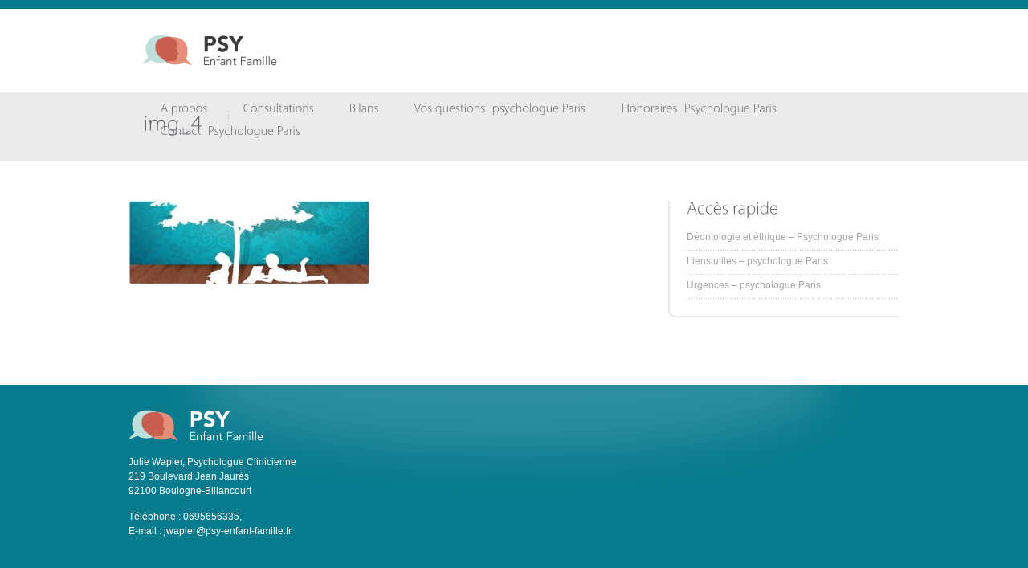

--- FILE ---
content_type: text/html; charset=UTF-8
request_url: https://www.psy-enfant-famille.fr/consultations-therapeutiques/enfant-et-adolescent/img_4/
body_size: 7624
content:
<!DOCTYPE html PUBLIC "-//W3C//DTD XHTML 1.0 Strict//EN" "http://www.w3.org/TR/xhtml1/DTD/xhtml1-strict.dtd">
<html xmlns="http://www.w3.org/1999/xhtml">
<head>
<meta http-equiv="Content-Type" content="text/html; charset=UTF-8"  />

<meta name="generator" content="WordPress 6.9" />
<meta name="robots" content="follow, all" />
<link rel="stylesheet" href="https://www.psy-enfant-famille.fr/wp-content/themes/vulcan/style.css" type="text/css" media="screen" />
<link rel="shortcut icon" href="http://www.psy-enfant-famille.fr/wp-content/uploads/2012/09/favicon1.ico"/>
<link rel="alternate" type="application/rss+xml" title="Psy-Enfant-Famille &#8211; Cabinet de Psychologie à Boulogne-Billancourt (92100) et Paris (75018) RSS Feed" href="https://www.psy-enfant-famille.fr/feed/" />
<link rel="pingback" href="https://www.psy-enfant-famille.fr/xmlrpc.php" />
<style type="text/css">
@import url("https://www.psy-enfant-famille.fr/wp-content/themes/vulcan/css/styles/blue.css");
      body{
      	font-family:Arial, sans-serif;	
      	font-size:12px;	
      	color:#a5a6a6;
      }    
      p, ul, ol, blockquote{
      	font-size:12px;
      	color:#a5a6a6;
      }      
    </style>
<meta name='robots' content='index, follow, max-image-preview:large, max-snippet:-1, max-video-preview:-1' />

	<!-- This site is optimized with the Yoast SEO plugin v26.8 - https://yoast.com/product/yoast-seo-wordpress/ -->
	<title>img_4 - Psy-Enfant-Famille - Cabinet de Psychologie à Boulogne-Billancourt (92100) et Paris (75018)</title>
	<link rel="canonical" href="https://www.psy-enfant-famille.fr/consultations-therapeutiques/enfant-et-adolescent/img_4/" />
	<meta property="og:locale" content="fr_FR" />
	<meta property="og:type" content="article" />
	<meta property="og:title" content="img_4 - Psy-Enfant-Famille - Cabinet de Psychologie à Boulogne-Billancourt (92100) et Paris (75018)" />
	<meta property="og:url" content="https://www.psy-enfant-famille.fr/consultations-therapeutiques/enfant-et-adolescent/img_4/" />
	<meta property="og:site_name" content="Psy-Enfant-Famille - Cabinet de Psychologie à Boulogne-Billancourt (92100) et Paris (75018)" />
	<meta property="og:image" content="https://www.psy-enfant-famille.fr/consultations-therapeutiques/enfant-et-adolescent/img_4" />
	<meta property="og:image:width" content="619" />
	<meta property="og:image:height" content="216" />
	<meta property="og:image:type" content="image/jpeg" />
	<script type="application/ld+json" class="yoast-schema-graph">{"@context":"https://schema.org","@graph":[{"@type":"WebPage","@id":"https://www.psy-enfant-famille.fr/consultations-therapeutiques/enfant-et-adolescent/img_4/","url":"https://www.psy-enfant-famille.fr/consultations-therapeutiques/enfant-et-adolescent/img_4/","name":"img_4 - Psy-Enfant-Famille - Cabinet de Psychologie à Boulogne-Billancourt (92100) et Paris (75018)","isPartOf":{"@id":"https://www.psy-enfant-famille.fr/#website"},"primaryImageOfPage":{"@id":"https://www.psy-enfant-famille.fr/consultations-therapeutiques/enfant-et-adolescent/img_4/#primaryimage"},"image":{"@id":"https://www.psy-enfant-famille.fr/consultations-therapeutiques/enfant-et-adolescent/img_4/#primaryimage"},"thumbnailUrl":"https://www.psy-enfant-famille.fr/wp-content/uploads/2012/09/img_4.jpg","datePublished":"2012-09-18T14:51:32+00:00","breadcrumb":{"@id":"https://www.psy-enfant-famille.fr/consultations-therapeutiques/enfant-et-adolescent/img_4/#breadcrumb"},"inLanguage":"fr-FR","potentialAction":[{"@type":"ReadAction","target":["https://www.psy-enfant-famille.fr/consultations-therapeutiques/enfant-et-adolescent/img_4/"]}]},{"@type":"ImageObject","inLanguage":"fr-FR","@id":"https://www.psy-enfant-famille.fr/consultations-therapeutiques/enfant-et-adolescent/img_4/#primaryimage","url":"https://www.psy-enfant-famille.fr/wp-content/uploads/2012/09/img_4.jpg","contentUrl":"https://www.psy-enfant-famille.fr/wp-content/uploads/2012/09/img_4.jpg","width":"619","height":"216"},{"@type":"BreadcrumbList","@id":"https://www.psy-enfant-famille.fr/consultations-therapeutiques/enfant-et-adolescent/img_4/#breadcrumb","itemListElement":[{"@type":"ListItem","position":1,"name":"Consultations thérapeutiques : Consultation psychologue paris","item":"https://www.psy-enfant-famille.fr/consultations-therapeutiques/"},{"@type":"ListItem","position":2,"name":"Thérapie individuelle pour Enfant et Adolescent","item":"https://www.psy-enfant-famille.fr/consultations-therapeutiques/enfant-et-adolescent/"},{"@type":"ListItem","position":3,"name":"img_4"}]},{"@type":"WebSite","@id":"https://www.psy-enfant-famille.fr/#website","url":"https://www.psy-enfant-famille.fr/","name":"Psy-Enfant-Famille - Cabinet de Psychologie à Boulogne-Billancourt (92100) et Paris (75018)","description":"Cabinet de Psychologie Spécialisé en Psychologie Familiale à Boulogne-Billancourt (92100) et Paris (75018)","publisher":{"@id":"https://www.psy-enfant-famille.fr/#organization"},"potentialAction":[{"@type":"SearchAction","target":{"@type":"EntryPoint","urlTemplate":"https://www.psy-enfant-famille.fr/?s={search_term_string}"},"query-input":{"@type":"PropertyValueSpecification","valueRequired":true,"valueName":"search_term_string"}}],"inLanguage":"fr-FR"},{"@type":"Organization","@id":"https://www.psy-enfant-famille.fr/#organization","name":"Psychologue Paris","alternateName":"Cabinet de psychologie spécialisé dans la prise en charge familiale","url":"https://www.psy-enfant-famille.fr/","logo":{"@type":"ImageObject","inLanguage":"fr-FR","@id":"https://www.psy-enfant-famille.fr/#/schema/logo/image/","url":"https://www.psy-enfant-famille.fr/wp-content/uploads/2012/08/14944063_m.jpg","contentUrl":"https://www.psy-enfant-famille.fr/wp-content/uploads/2012/08/14944063_m.jpg","width":"852","height":"562","caption":"Psychologue Paris"},"image":{"@id":"https://www.psy-enfant-famille.fr/#/schema/logo/image/"}}]}</script>
	<!-- / Yoast SEO plugin. -->


<link rel='dns-prefetch' href='//fonts.googleapis.com' />
<link rel="alternate" type="application/rss+xml" title="Psy-Enfant-Famille - Cabinet de Psychologie à Boulogne-Billancourt (92100) et Paris (75018) &raquo; img_4 Flux des commentaires" href="https://www.psy-enfant-famille.fr/consultations-therapeutiques/enfant-et-adolescent/img_4/feed/" />
<link rel="alternate" title="oEmbed (JSON)" type="application/json+oembed" href="https://www.psy-enfant-famille.fr/wp-json/oembed/1.0/embed?url=https%3A%2F%2Fwww.psy-enfant-famille.fr%2Fconsultations-therapeutiques%2Fenfant-et-adolescent%2Fimg_4%2F" />
<link rel="alternate" title="oEmbed (XML)" type="text/xml+oembed" href="https://www.psy-enfant-famille.fr/wp-json/oembed/1.0/embed?url=https%3A%2F%2Fwww.psy-enfant-famille.fr%2Fconsultations-therapeutiques%2Fenfant-et-adolescent%2Fimg_4%2F&#038;format=xml" />
<style id='wp-img-auto-sizes-contain-inline-css' type='text/css'>
img:is([sizes=auto i],[sizes^="auto," i]){contain-intrinsic-size:3000px 1500px}
/*# sourceURL=wp-img-auto-sizes-contain-inline-css */
</style>
<style id='wp-emoji-styles-inline-css' type='text/css'>

	img.wp-smiley, img.emoji {
		display: inline !important;
		border: none !important;
		box-shadow: none !important;
		height: 1em !important;
		width: 1em !important;
		margin: 0 0.07em !important;
		vertical-align: -0.1em !important;
		background: none !important;
		padding: 0 !important;
	}
/*# sourceURL=wp-emoji-styles-inline-css */
</style>
<style id='wp-block-library-inline-css' type='text/css'>
:root{--wp-block-synced-color:#7a00df;--wp-block-synced-color--rgb:122,0,223;--wp-bound-block-color:var(--wp-block-synced-color);--wp-editor-canvas-background:#ddd;--wp-admin-theme-color:#007cba;--wp-admin-theme-color--rgb:0,124,186;--wp-admin-theme-color-darker-10:#006ba1;--wp-admin-theme-color-darker-10--rgb:0,107,160.5;--wp-admin-theme-color-darker-20:#005a87;--wp-admin-theme-color-darker-20--rgb:0,90,135;--wp-admin-border-width-focus:2px}@media (min-resolution:192dpi){:root{--wp-admin-border-width-focus:1.5px}}.wp-element-button{cursor:pointer}:root .has-very-light-gray-background-color{background-color:#eee}:root .has-very-dark-gray-background-color{background-color:#313131}:root .has-very-light-gray-color{color:#eee}:root .has-very-dark-gray-color{color:#313131}:root .has-vivid-green-cyan-to-vivid-cyan-blue-gradient-background{background:linear-gradient(135deg,#00d084,#0693e3)}:root .has-purple-crush-gradient-background{background:linear-gradient(135deg,#34e2e4,#4721fb 50%,#ab1dfe)}:root .has-hazy-dawn-gradient-background{background:linear-gradient(135deg,#faaca8,#dad0ec)}:root .has-subdued-olive-gradient-background{background:linear-gradient(135deg,#fafae1,#67a671)}:root .has-atomic-cream-gradient-background{background:linear-gradient(135deg,#fdd79a,#004a59)}:root .has-nightshade-gradient-background{background:linear-gradient(135deg,#330968,#31cdcf)}:root .has-midnight-gradient-background{background:linear-gradient(135deg,#020381,#2874fc)}:root{--wp--preset--font-size--normal:16px;--wp--preset--font-size--huge:42px}.has-regular-font-size{font-size:1em}.has-larger-font-size{font-size:2.625em}.has-normal-font-size{font-size:var(--wp--preset--font-size--normal)}.has-huge-font-size{font-size:var(--wp--preset--font-size--huge)}.has-text-align-center{text-align:center}.has-text-align-left{text-align:left}.has-text-align-right{text-align:right}.has-fit-text{white-space:nowrap!important}#end-resizable-editor-section{display:none}.aligncenter{clear:both}.items-justified-left{justify-content:flex-start}.items-justified-center{justify-content:center}.items-justified-right{justify-content:flex-end}.items-justified-space-between{justify-content:space-between}.screen-reader-text{border:0;clip-path:inset(50%);height:1px;margin:-1px;overflow:hidden;padding:0;position:absolute;width:1px;word-wrap:normal!important}.screen-reader-text:focus{background-color:#ddd;clip-path:none;color:#444;display:block;font-size:1em;height:auto;left:5px;line-height:normal;padding:15px 23px 14px;text-decoration:none;top:5px;width:auto;z-index:100000}html :where(.has-border-color){border-style:solid}html :where([style*=border-top-color]){border-top-style:solid}html :where([style*=border-right-color]){border-right-style:solid}html :where([style*=border-bottom-color]){border-bottom-style:solid}html :where([style*=border-left-color]){border-left-style:solid}html :where([style*=border-width]){border-style:solid}html :where([style*=border-top-width]){border-top-style:solid}html :where([style*=border-right-width]){border-right-style:solid}html :where([style*=border-bottom-width]){border-bottom-style:solid}html :where([style*=border-left-width]){border-left-style:solid}html :where(img[class*=wp-image-]){height:auto;max-width:100%}:where(figure){margin:0 0 1em}html :where(.is-position-sticky){--wp-admin--admin-bar--position-offset:var(--wp-admin--admin-bar--height,0px)}@media screen and (max-width:600px){html :where(.is-position-sticky){--wp-admin--admin-bar--position-offset:0px}}
/*wp_block_styles_on_demand_placeholder:6980755be3924*/
/*# sourceURL=wp-block-library-inline-css */
</style>
<style id='classic-theme-styles-inline-css' type='text/css'>
/*! This file is auto-generated */
.wp-block-button__link{color:#fff;background-color:#32373c;border-radius:9999px;box-shadow:none;text-decoration:none;padding:calc(.667em + 2px) calc(1.333em + 2px);font-size:1.125em}.wp-block-file__button{background:#32373c;color:#fff;text-decoration:none}
/*# sourceURL=/wp-includes/css/classic-themes.min.css */
</style>
<link rel='stylesheet' id='googlefonts-css' href='https://fonts.googleapis.com/css?family=Advent+Pro:400' type='text/css' media='all' />
<script type="text/javascript" src="https://www.psy-enfant-famille.fr/wp-includes/js/jquery/jquery.min.js?ver=3.7.1" id="jquery-core-js"></script>
<script type="text/javascript" src="https://www.psy-enfant-famille.fr/wp-includes/js/jquery/jquery-migrate.min.js?ver=3.4.1" id="jquery-migrate-js"></script>
<script type="text/javascript" src="https://www.psy-enfant-famille.fr/wp-content/themes/vulcan/js/jquery.cycle.all.js?ver=6.9" id="jquery.cycle.all-js"></script>
<script type="text/javascript" src="https://www.psy-enfant-famille.fr/wp-content/themes/vulcan/js/jquery.corner.js?ver=6.9" id="jquery.corner-js"></script>
<script type="text/javascript" src="https://www.psy-enfant-famille.fr/wp-content/themes/vulcan/js/jquery.prettyPhoto.js?ver=6.9" id="jquery.prettyPhoto-js"></script>
<script type="text/javascript" src="https://www.psy-enfant-famille.fr/wp-content/themes/vulcan/js/jquery.tools.tabs.min.js?ver=6.9" id="jquery.tools.tabs.min-js"></script>
<script type="text/javascript" src="https://www.psy-enfant-famille.fr/wp-content/themes/vulcan/js/jquery.gmap.min.js?ver=6.9" id="jquery.gmap.min-js"></script>
<script type="text/javascript" src="https://www.psy-enfant-famille.fr/wp-content/themes/vulcan/js/functions.js?ver=6.9" id="functions-js"></script>
<link rel="https://api.w.org/" href="https://www.psy-enfant-famille.fr/wp-json/" /><link rel="alternate" title="JSON" type="application/json" href="https://www.psy-enfant-famille.fr/wp-json/wp/v2/media/416" /><link rel="EditURI" type="application/rsd+xml" title="RSD" href="https://www.psy-enfant-famille.fr/xmlrpc.php?rsd" />
<meta name="generator" content="WordPress 6.9" />
<link rel='shortlink' href='https://www.psy-enfant-famille.fr/?p=416' />
<style type='text/css' media='screen'>
	body{ font-family:"Advent Pro", arial, sans-serif;}
</style>
<!-- fonts delivered by Wordpress Google Fonts, a plugin by Adrian3.com -->	<link rel="stylesheet" href="https://www.psy-enfant-famille.fr/wp-content/themes/vulcan/css/prettyPhoto.css" type="text/css" media="screen" />
	<link rel="stylesheet" href="https://www.psy-enfant-famille.fr/wp-content/themes/vulcan/css/custom_style.php" type="text/css" media="screen" />
  <!--[if IE 6]>    
	<link href="https://www.psy-enfant-famille.fr/wp-content/themes/vulcan/css/ie6.css" rel="stylesheet" type="text/css" />
    <script type="text/javascript" src="https://www.psy-enfant-famille.fr/wp-content/themes/vulcan/js/DD_belatedPNG.js"></script>
	<script type="text/javascript"> 
	   DD_belatedPNG.fix('img'); 
       DD_belatedPNG.fix('#pager a, ul.list-bottom li');
       DD_belatedPNG.fix('#footer-content, .dot-separator');
       DD_belatedPNG.fix('blockquote');   
	</script>    
<![endif]-->
<!--[if IE 7]>    
	<style type="text/css">
    #pager{top:260px;margin-left:0;right:20px;}
    #slideshow {height:298px;}
    #content .front-box-content{padding-bottom:45px;}
    .intouch { margin-top: -40px;}
    </style>
<![endif]-->
<!--[if IE 8]>    
	<style type="text/css">
    #pager{top:260px;}
    </style>
<![endif]-->

<!-- ////////////////////////////////// -->
<!-- //      Javascript Files        // -->
<!-- ////////////////////////////////// -->
<script type="text/javascript" src="https://www.psy-enfant-famille.fr/wp-content/themes/vulcan/js/cufon-yui.js"></script>
<script type="text/javascript" src="https://www.psy-enfant-famille.fr/wp-content/themes/vulcan/js/fonts/Myriad_Pro_300.font.js"></script>

<script type="text/javascript">
    Cufon.replace('h1') ('h2') ('h3') ('h4') ('h5') ('h6') ('.slide-more') ('.heading1-slide') ('.heading2-slide') ('.more-button') ('.navigation a',{hover:true})('.page-navigation',{hover:true}) ('.date') ('.month') ('.wp-pagenavi') ;
    Cufon.set('fontWeight', 'Normal');
</script>  
<script type="text/javascript">

  var _gaq = _gaq || [];
  _gaq.push(['_setAccount', 'UA-35090302-1']);
  _gaq.push(['_trackPageview']);

  (function() {
    var ga = document.createElement('script'); ga.type = 'text/javascript'; ga.async = true;
    ga.src = ('https:' == document.location.protocol ? 'https://ssl' : 'http://www') + '.google-analytics.com/ga.js';
    var s = document.getElementsByTagName('script')[0]; s.parentNode.insertBefore(ga, s);
  })();

</script>
</head>
<body>
	<div id="container">
    
    	<!-- BEGIN OF HEADER -->
    	<div id="top-container-inner">
        
        	<!-- begin of logo and mainmenu -->
        	<div id="header">
            	<div id="logo">
              								<a href="https://www.psy-enfant-famille.fr"><img src="http://www.psy-enfant-famille.fr/wp-content/uploads/2012/09/logo.jpg" alt="Psy-Enfant-Famille &#8211; Cabinet de Psychologie à Boulogne-Billancourt (92100) et Paris (75018)" /></a>
              </div>
              <div id="mainmenu">
                <ul id="menu-main-menu" class="navigation"><li id="menu-item-84" class="menu-item menu-item-type-post_type menu-item-object-page menu-item-84"><a href="https://www.psy-enfant-famille.fr/a-propos/">A propos</a></li>
<li id="menu-item-68" class="menu-item menu-item-type-post_type menu-item-object-page menu-item-has-children menu-item-68"><a href="https://www.psy-enfant-famille.fr/consultations-therapeutiques/">Consultations</a>
<ul class="sub-menu">
	<li id="menu-item-78" class="menu-item menu-item-type-post_type menu-item-object-page menu-item-78"><a href="https://www.psy-enfant-famille.fr/consultations-therapeutiques/le-premier-entretien/">Le premier entretien &#8211; Consultation psychologue paris</a></li>
	<li id="menu-item-71" class="menu-item menu-item-type-post_type menu-item-object-page menu-item-71"><a href="https://www.psy-enfant-famille.fr/consultations-therapeutiques/enfant-et-adolescent/">Thérapie individuelle pour Enfant et Adolescent</a></li>
	<li id="menu-item-66" class="menu-item menu-item-type-post_type menu-item-object-page menu-item-66"><a href="https://www.psy-enfant-famille.fr/consultations-therapeutiques/adulte/">Thérapie individuelle pour Adulte</a></li>
	<li id="menu-item-72" class="menu-item menu-item-type-post_type menu-item-object-page menu-item-72"><a href="https://www.psy-enfant-famille.fr/consultations-therapeutiques/famille/">Thérapie Familiale et thérapie de couple</a></li>
</ul>
</li>
<li id="menu-item-67" class="menu-item menu-item-type-post_type menu-item-object-page menu-item-has-children menu-item-67"><a href="https://www.psy-enfant-famille.fr/bilans-psychologiques/">Bilans</a>
<ul class="sub-menu">
	<li id="menu-item-77" class="menu-item menu-item-type-post_type menu-item-object-page menu-item-77"><a href="https://www.psy-enfant-famille.fr/bilans-psychologiques/le-bilan-psychologique/">Le bilan psychologique &#8211; psychologue Paris</a></li>
	<li id="menu-item-75" class="menu-item menu-item-type-post_type menu-item-object-page menu-item-75"><a href="https://www.psy-enfant-famille.fr/bilans-psychologiques/le-bilan-defficience-intellectuel/">Le bilan d&rsquo;efficience intellectuelle &#8211; psychologue Paris</a></li>
	<li id="menu-item-76" class="menu-item menu-item-type-post_type menu-item-object-page menu-item-76"><a href="https://www.psy-enfant-famille.fr/bilans-psychologiques/bilan-de-personnalite/">Le bilan de personnalité &#8211; psychologue Paris</a></li>
	<li id="menu-item-74" class="menu-item menu-item-type-post_type menu-item-object-page menu-item-74"><a href="https://www.psy-enfant-famille.fr/bilans-psychologiques/le-bilan-complet/">Le bilan complet &#8211; psychologue Paris</a></li>
</ul>
</li>
<li id="menu-item-86" class="menu-item menu-item-type-post_type menu-item-object-page menu-item-has-children menu-item-86"><a href="https://www.psy-enfant-famille.fr/vos-questions/">Vos questions &#8211; psychologue Paris</a>
<ul class="sub-menu">
	<li id="menu-item-83" class="menu-item menu-item-type-post_type menu-item-object-page menu-item-83"><a href="https://www.psy-enfant-famille.fr/vos-questions/pourquoi-consulter-un-psychologue/">Pourquoi consulter un psychologue</a></li>
	<li id="menu-item-82" class="menu-item menu-item-type-post_type menu-item-object-page menu-item-82"><a href="https://www.psy-enfant-famille.fr/vos-questions/pour-quelles-difficultes/">Pour quelles difficultés</a></li>
	<li id="menu-item-79" class="menu-item menu-item-type-post_type menu-item-object-page menu-item-79"><a href="https://www.psy-enfant-famille.fr/vos-questions/les-psy/">Les « psy »</a></li>
</ul>
</li>
<li id="menu-item-73" class="menu-item menu-item-type-post_type menu-item-object-page menu-item-73"><a href="https://www.psy-enfant-famille.fr/honoraires/">Honoraires &#8211; Psychologue Paris</a></li>
<li id="menu-item-69" class="menu-item menu-item-type-post_type menu-item-object-page menu-item-69"><a href="https://www.psy-enfant-famille.fr/contact/">Contact &#8211; Psychologue Paris</a></li>
</ul>              </div>          
            </div>
            <!-- end of logo and mainmenu -->
            
                        
            <!-- begin of welcome-slogan -->
                        <!-- end of welcome-slogan -->
          <div class="clear"></div>            
        </div>
        <div class="clear"></div>
        <!-- END OF HEADER -->        <!-- BEGIN OF PAGE TITLE -->
              
        <div id="page-title">
        	<div id="page-title-inner">
                <div class="title">
                <h1>img_4</h1>
                </div>
                <div class="dot-separator-title"></div>
                <div class="description">
                                                      <p></p>
                </div>
                <div class="clear"></div>
            </div>  
            <div class="clear"></div> 	            
        </div>
        <!-- END OF PAGE TITLE --> 
        
        <!-- BEGIN OF CONTENT -->
        <div id="content">
        	<div id="content-left">          
                <div class="maincontent">
                                <p class="attachment"><a href='https://www.psy-enfant-famille.fr/wp-content/uploads/2012/09/img_4.jpg'><img decoding="async" width="300" height="104" src="https://www.psy-enfant-famille.fr/wp-content/uploads/2012/09/img_4-300x104.jpg" class="attachment-medium size-medium" alt="" srcset="https://www.psy-enfant-famille.fr/wp-content/uploads/2012/09/img_4-300x104.jpg 300w, https://www.psy-enfant-famille.fr/wp-content/uploads/2012/09/img_4-200x69.jpg 200w, https://www.psy-enfant-famille.fr/wp-content/uploads/2012/09/img_4.jpg 619w" sizes="(max-width: 300px) 100vw, 300px" /></a></p>
                     
                </div>
            </div>
                                  <div id="content-right">
            	<!-- begin of sidebar -->
                          	
                              
                <!-- end of sidebar -->
                
                <div class="sidebar"><h3>Accès rapide</h3><ul id="menu-footer-navigation" class="menu"><li id="menu-item-87" class="menu-item menu-item-type-post_type menu-item-object-page menu-item-87"><a href="https://www.psy-enfant-famille.fr/deontologie-et-ethique/">Déontologie et éthique &#8211; Psychologue Paris</a></li>
<li id="menu-item-88" class="menu-item menu-item-type-post_type menu-item-object-page menu-item-88"><a href="https://www.psy-enfant-famille.fr/liens-utiles/">Liens utiles &#8211; psychologue Paris</a></li>
<li id="menu-item-89" class="menu-item menu-item-type-post_type menu-item-object-page menu-item-89"><a href="https://www.psy-enfant-famille.fr/urgence/">Urgences &#8211; psychologue Paris</a></li>
</ul></div><div class="sidebar-bottom"></div> 
            </div>                
                  
        </div>
        <!-- END OF CONTENT -->
                <!-- BEGIN OF FOOTER -->
        <div id="bottom-container">
        	<div id="footer-content">
            
            	<!-- begin of footer-address --> 
            	<div id="footer-address">
                                <img src="http://www.psy-enfant-famille.fr/wp-content/uploads/2012/09/logo1.png "  alt="Psy-Enfant-Famille &#8211; Cabinet de Psychologie à Boulogne-Billancourt (92100) et Paris (75018)" />
                <p>Julie Wapler, Psychologue Clinicienne<br/>219 Boulevard Jean Jaurès<br/>92100 Boulogne-Billancourt</p>
                <p>
                Téléphone : 0695656335, 
                <br/>
                E-mail : jwapler@psy-enfant-famille.fr                </p>
                </div>
                <!-- end of footer-address -->
                
                <div id="footer-news">
                <div class="footer-widget"><iframe src="https://www.google.com/maps/embed?pb=!1m18!1m12!1m3!1d2623.295333549334!2d2.3312896999999997!3d48.890708499999995!2m3!1f0!2f0!3f0!3m2!1i1024!2i768!4f13.1!3m3!1m2!1s0x47e66f7d205e1847%3A0xd4a51751b3be0147!2sJulie%20Wapler%20-%20Psychologue%20Clinicienne%20-%20Psy%20Enfant%20Famille!5e0!3m2!1sfr!2sfr!4v1662491548499!5m2!1sfr!2sfr" width="450" height="200" style="border:0;" allowfullscreen="" loading="lazy" referrerpolicy="no-referrer-when-downgrade"></iframe></div><div class="widget_text footer-widget"><div class="textwidget custom-html-widget"><iframe src="https://www.google.com/maps/embed?pb=!1m18!1m12!1m3!1d2626.3626372316535!2d2.2423371155642395!3d48.8322212105032!2m3!1f0!2f0!3f0!3m2!1i1024!2i768!4f13.1!3m3!1m2!1s0x47e67aeede1e8e55%3A0x9c575a584af7e2d6!2sJulie%20Wapler%20-%20Psychologue%20Clinicienne!5e0!3m2!1sfr!2sfr!4v1662492195935!5m2!1sfr!2sfr" width="450" height="200" style="border:0;" allowfullscreen="" loading="lazy" referrerpolicy="no-referrer-when-downgrade"></iframe></div></div><div class="footer-widget"></div><div class="footer-widget"></div>                </div>                
                <!-- begin of footer-menu and copyright -->
                <div id="footer-last">
                	<div id="footer-menu">
                  <ul id="menu-footer-navigation-1" class="navigation-footer"><li class="menu-item menu-item-type-post_type menu-item-object-page menu-item-87"><a href="https://www.psy-enfant-famille.fr/deontologie-et-ethique/">Déontologie et éthique &#8211; Psychologue Paris</a></li>
<li class="menu-item menu-item-type-post_type menu-item-object-page menu-item-88"><a href="https://www.psy-enfant-famille.fr/liens-utiles/">Liens utiles &#8211; psychologue Paris</a></li>
<li class="menu-item menu-item-type-post_type menu-item-object-page menu-item-89"><a href="https://www.psy-enfant-famille.fr/urgence/">Urgences &#8211; psychologue Paris</a></li>
</ul>                    </div>
                    <div id="footer-copyright">
                                        © Franck Moulin 2020                    </div>
                </div>
                <!-- end of footer-menu and copyright -->
                            
            </div>
        </div>
        <!-- END OF FOOTER -->
    	
    </div>
        <script type="speculationrules">
{"prefetch":[{"source":"document","where":{"and":[{"href_matches":"/*"},{"not":{"href_matches":["/wp-*.php","/wp-admin/*","/wp-content/uploads/*","/wp-content/*","/wp-content/plugins/*","/wp-content/themes/vulcan/*","/*\\?(.+)"]}},{"not":{"selector_matches":"a[rel~=\"nofollow\"]"}},{"not":{"selector_matches":".no-prefetch, .no-prefetch a"}}]},"eagerness":"conservative"}]}
</script>
<script id="wp-emoji-settings" type="application/json">
{"baseUrl":"https://s.w.org/images/core/emoji/17.0.2/72x72/","ext":".png","svgUrl":"https://s.w.org/images/core/emoji/17.0.2/svg/","svgExt":".svg","source":{"concatemoji":"https://www.psy-enfant-famille.fr/wp-includes/js/wp-emoji-release.min.js?ver=6.9"}}
</script>
<script type="module">
/* <![CDATA[ */
/*! This file is auto-generated */
const a=JSON.parse(document.getElementById("wp-emoji-settings").textContent),o=(window._wpemojiSettings=a,"wpEmojiSettingsSupports"),s=["flag","emoji"];function i(e){try{var t={supportTests:e,timestamp:(new Date).valueOf()};sessionStorage.setItem(o,JSON.stringify(t))}catch(e){}}function c(e,t,n){e.clearRect(0,0,e.canvas.width,e.canvas.height),e.fillText(t,0,0);t=new Uint32Array(e.getImageData(0,0,e.canvas.width,e.canvas.height).data);e.clearRect(0,0,e.canvas.width,e.canvas.height),e.fillText(n,0,0);const a=new Uint32Array(e.getImageData(0,0,e.canvas.width,e.canvas.height).data);return t.every((e,t)=>e===a[t])}function p(e,t){e.clearRect(0,0,e.canvas.width,e.canvas.height),e.fillText(t,0,0);var n=e.getImageData(16,16,1,1);for(let e=0;e<n.data.length;e++)if(0!==n.data[e])return!1;return!0}function u(e,t,n,a){switch(t){case"flag":return n(e,"\ud83c\udff3\ufe0f\u200d\u26a7\ufe0f","\ud83c\udff3\ufe0f\u200b\u26a7\ufe0f")?!1:!n(e,"\ud83c\udde8\ud83c\uddf6","\ud83c\udde8\u200b\ud83c\uddf6")&&!n(e,"\ud83c\udff4\udb40\udc67\udb40\udc62\udb40\udc65\udb40\udc6e\udb40\udc67\udb40\udc7f","\ud83c\udff4\u200b\udb40\udc67\u200b\udb40\udc62\u200b\udb40\udc65\u200b\udb40\udc6e\u200b\udb40\udc67\u200b\udb40\udc7f");case"emoji":return!a(e,"\ud83e\u1fac8")}return!1}function f(e,t,n,a){let r;const o=(r="undefined"!=typeof WorkerGlobalScope&&self instanceof WorkerGlobalScope?new OffscreenCanvas(300,150):document.createElement("canvas")).getContext("2d",{willReadFrequently:!0}),s=(o.textBaseline="top",o.font="600 32px Arial",{});return e.forEach(e=>{s[e]=t(o,e,n,a)}),s}function r(e){var t=document.createElement("script");t.src=e,t.defer=!0,document.head.appendChild(t)}a.supports={everything:!0,everythingExceptFlag:!0},new Promise(t=>{let n=function(){try{var e=JSON.parse(sessionStorage.getItem(o));if("object"==typeof e&&"number"==typeof e.timestamp&&(new Date).valueOf()<e.timestamp+604800&&"object"==typeof e.supportTests)return e.supportTests}catch(e){}return null}();if(!n){if("undefined"!=typeof Worker&&"undefined"!=typeof OffscreenCanvas&&"undefined"!=typeof URL&&URL.createObjectURL&&"undefined"!=typeof Blob)try{var e="postMessage("+f.toString()+"("+[JSON.stringify(s),u.toString(),c.toString(),p.toString()].join(",")+"));",a=new Blob([e],{type:"text/javascript"});const r=new Worker(URL.createObjectURL(a),{name:"wpTestEmojiSupports"});return void(r.onmessage=e=>{i(n=e.data),r.terminate(),t(n)})}catch(e){}i(n=f(s,u,c,p))}t(n)}).then(e=>{for(const n in e)a.supports[n]=e[n],a.supports.everything=a.supports.everything&&a.supports[n],"flag"!==n&&(a.supports.everythingExceptFlag=a.supports.everythingExceptFlag&&a.supports[n]);var t;a.supports.everythingExceptFlag=a.supports.everythingExceptFlag&&!a.supports.flag,a.supports.everything||((t=a.source||{}).concatemoji?r(t.concatemoji):t.wpemoji&&t.twemoji&&(r(t.twemoji),r(t.wpemoji)))});
//# sourceURL=https://www.psy-enfant-famille.fr/wp-includes/js/wp-emoji-loader.min.js
/* ]]> */
</script>
</body>
</html>

--- FILE ---
content_type: text/css
request_url: https://www.psy-enfant-famille.fr/wp-content/themes/vulcan/style.css
body_size: 7918
content:
/*  
Theme Name: Vulcan
Theme URI: http://www.indonez.com/
Description: Minimalist Business Wordpress Theme 4
Author: Indonez
Author URI: http://themeforest.net/user/indonez
Version: 2.5
*/

/*----------------------------------------------------
                 Vulcan - CSS File
------------------------------------------------------*/


/* Global
------------------------------------------------------*/
html,body{height:100%}
body{
	font-family:Arial, Tahoma, Verdana;	
	font-size:12px;	
	margin:0 auto; padding:0;
	background-color:#fff;
	color:#a5a6a6;
	height:100%;
}
*{
	margin:0;
	padding:0;
}
*:focus{
	outline:none; /* removes ugly dotted border but may make template more unsuable, up to you
				 if you want to keep it! */
}
.clr{
	clear:both
}
form{
	margin:0; padding:0;
}
hr{
	border:0;
	color:#d3d3d3;
	background-color: #d3d3d3;
	height: 1px;
}
hr.content-line{
	border:0;
	color:#d0d0d0;
	background-color: #d3d3d3;
	margin:30px 0px 30px 0px;
	height: 1px;
}
.line-divider {
  	background:url(images/bottom-dot2.png) bottom center repeat-x ;
  	height: 1%;
  	padding: 1px 0;
}

/* Default Element Styles
------------------------------------------------------*/
/* heading */
h1, h2, h3, h4, h5, h6{
	font-family:Arial, Helvetica, sans-serif; 
	font-weight:normal;
	color:#65696e;
}
h1{
	font-size:28px; 
	line-height:30px; 
	margin-bottom:10px;
}
h2{
	font-size:24px; 
	line-height:28px; 
	margin-bottom:10px;
}
h3{
	font-size:22px; 
	line-height:20px; 
	margin-bottom:10px;
}
h4{
	font-size:18px; 
	line-height:18px; 
	margin-bottom:8px; 
	font-weight:bold;
}
h5{
	font-size:16px; 
	margin:3px 0px; 
	padding:0px; 
}
h6{
	font-size:14px; 
	margin:3px 0px; 
	padding:0px; 
}

/* links */
a,a:link {
	color:#a7a6a6; 
	text-decoration:none;
}
a:visited{
	color:#a7a6a6; 
	text-decoration:none;
}
a:hover{
	color:#6c7074; 
	text-decoration:none;
}
a img{
	border:none
}
.imgcenter  {
	float:left; 
	margin:0px 0px 10px 0px;
}
img.aligncenter {
	margin:2px auto 15px auto;
	display:block;
}
.imgleft,
.alignleft,
.avatar {
	float:left; 
	margin:4px 12px 10px 0px;
}
.imgright,
.alignright {
	float:right; 
	margin:4px 0px 10px 12px;
}
.border{ 
	padding:4px;
	border:1px solid #ebebeb;
}

/* lists, blockquotes and paragraphs */
p, ul, ol, blockquote{
	font-size:12px;
	line-height:18px;
	margin-bottom:14px;
	color:#a5a6a6;
}
ul, ol{
	margin:10px 0 35px 40px;
}
ol{
	margin:10px 0 35px 30px;
}

li ol, li ul{
	font-size:1.0em;
	list-style:square;
	margin-bottom:0;
	margin-top:0;
}
li ol{
	list-style:decimal;
}
blockquote{
	font-style:italic;
	margin:0px;
	color:#6e7a7f;
	padding:0px 4px 2px 38px;
	background-image:url(images/quote.png);
	background-position:0px 5px;
	background-repeat:no-repeat;
	float:left;
}
/* code */
code{
	font-family:Tahoma, Arial, Verdana;
	letter-spacing:1px;
	margin:25px 0 25px 0px;
	display:block;
	font-size:0.9em;
	border-left:4px solid #dddddd;
	padding:15px 10px;
}

pre{ 
  clear: both; 
  font: 11px Consolas, "Andale Mono", Courier, "Courier New", monospace; 
  background: url(images/pre_bg.gif) repeat; 
  border: 1px solid #d3d3d3;
  padding: 18px 20px 15px 20px;
  line-height: 19px;
  overflow:auto;
  overflow-Y: hidden;
  color: #555;
  margin: 0 0 20px 0;
}
/* Container
------------------------------------------------------*/
#container{
	border-top:11px solid #65696e;
}
#top-container{
	width:960px;
	height:522px;
	margin:0px auto;
}
#top-container-inner{
	width:960px;
	height:104px;
	margin:0px auto;
}
#mid-container{
	width:100%;
	height:189px;
	margin-top:-10px;
	background-color:#ebebeb;
	float:left;
}
#bottom-container{
	width:100%;
	height:auto;
	background-color:#65696e;
	float:left;
  padding-bottom: 15px;  
}


/* Header
------------------------------------------------------*/
#header{
	width:960px;
	height:104px;
	float:left;
}
#logo{
	width:200px;
	margin:0px;
	padding:29px 0px 0px 17px;
	float:left;
}

/* Mainmenu Styling */
#mainmenu{
	width:auto;
	height:41px;
	margin-top:27px;
	float:right;
  margin-right: 10px;
}
.navigation{
	width:auto;
	float:right;
	list-style-type:none;
}
.navigation ul{
	margin:0px; 
	padding:0px; 
	list-style-type:none; 
	position:relative;
	clear:both;	
  float: right;
}
.navigation li{	
	list-style-type:none; 
	padding:0px; 
	margin:0px; 
	float:left;
	z-index:100; 
	position:relative;
}
.navigation li a{
	font-size:16px;
	text-decoration:none;
	color:#65696e; 
	display:block;
	margin:0px;
	padding:0px 44px 10px 0px;
	float:left;
	z-index:100;	
}
#mainmenu .navigation li.last a {
	padding-right:0;
}
.navigation li.current a, .navigation li a:hover, .navigation li.current li a:hover{
	text-decoration:none;
	color: #989494;	
}
.navigation li.current a,
.navigation li.current_page_item a,
.current-menu-item.last a {
	text-decoration:none;
	color:#989494;
}
.navigation li li{
	margin:0 0 0px 0px;
	padding:0px;
	position:relative;
	z-index:100;	
}
.navigation ul{
	display:none;
	position:absolute;
	top:25px;
	left:-17px;
	width:150px;
	z-index:100;	
	background-color:#fff;
	border-top:none;
	border-bottom:2px solid #ebebeb;
	border-left:2px solid #ebebeb;
	border-right:2px solid #ebebeb;
	-moz-border-radius-bottomleft:9px;
	-moz-border-radius-bottomright:9px;
	-webkit-border-bottom-left-radius:9px;
	-webkit-border-bottom-right-radius:9px;
  border-bottom-left-radius: 9px;
  border-bottom-right-radius: 9px;
}
.navigation li ul a{
	width:150px;
	float:left;
	padding:0px 25px 8px 15px;
	font-size:13px;
	color:#65696e;
	line-height:24px;
	z-index:100;
	text-decoration:none;
}
.navigation ul ul {
	display:none;
	position:absolute;
	top:0;
	left:150px;
	width:150px;
	z-index:100;	
	background-color:#fff;
	border-top:none;
	border-bottom:2px solid #ebebeb;
	border-left:2px solid #ebebeb;
	border-right:2px solid #ebebeb;
	-moz-border-radius-bottomleft:9px;
	-moz-border-radius-bottomright:9px;
	-webkit-border-bottom-left-radius:9px;
	-webkit-border-bottom-right-radius:9px;
  border-bottom-left-radius: 9px;
  border-bottom-right-radius: 9px;  
}
/* Welcome Slogan Styling */
#slogan{
	width:700px;
	margin-top:15px;
	float:left;
}
#get-in-touch{
  margin-right: 5px;
	width:210px;
	height:53px;
	margin-top:25px;
	float:right;
  background: #EBEBEB;
}
img.get-in-touch {
  position: relative;
  bottom: 5px;
	left: -20px;
}
.intouch {
  margin: 15px 10px 15px 0;
  float: right;
  text-align: center;
  display: block;
}
.dot-separator{
	width:35px;
	height:54px;
	margin-top:20px;
	background-image:url(images/dot-separator.png);
	background-position:center;
	background-repeat:repeat-y;
	float:left;
}

/* Page-title Styling */
#page-title{
	width:100%;
	height:86px;
	background-color:#ebebeb;
	float:left;
}
#page-title-inner{
	width:960px;
	margin:0px auto;
}
.title{
	margin:23px 0px 0px 18px;
	float:left;
}
.description{
	margin:23px 0px 0px 0px;
	width:516px;
	float:left;
}
.dot-separator-title{
	width:64px;
	height:39px;
	margin-top:22px;
	background-image:url(images/dot-separator.png);
	background-position:center;
	background-repeat:repeat-y;
	float:left;
}


/*  Slideshow
------------------------------------------------------*/
#slideshow{
	width:954px;
	height:298px;
	background-color:#ebebeb;
	float:left;
}
#slideshow ul, #slideshow li{
	width:936px;
	height:280px;
	margin:6px 0px 0px 6px; 
	padding:0px;
	list-style-type:none;
  overflow: hidden;
  float: left;
}
#slideshow li a span.slide-text-bottom {
  color: #fff; 
}
#pager{
	position:absolute;
	z-index:60;
	top:370px;
	margin-left:850px;
}
#pager a{
	background: url(images/slide.png) no-repeat scroll 50% 50%;
	display:block;
	float:left;
	font-size:0px;
	width:13px;
	height:13px;
	margin:2px;
	outline-style:none;
	outline-width:medium;
	padding:-1px;
}
#pager .activeSlide{
	background: url(images/slide.png) no-repeat scroll 0% 50%;
}

.clear {
	clear: both;
}
ul{list-style-type: none;}

/* Slideshow alt2 */
.slide-img,
.slide-img-right {
	width:610px;
	height:280px;
	margin-right:26px;
	float:left;
}
.slide-img-right {
  margin-right:0;
  margin-left:26px;
}
.slide-text,
.slide-text-left{
	width:282px;
	margin-top:12px;
	float:left;
}
.slide-text-left{
  margin-left:16px;
}
.slide-text-bottom {
  height: 40px;
  padding: 10px 20px;
  width:   895px;
  position: absolute;
  bottom: 0;
  left: 0;
  background: #000000;
  opacity: 0.7;
}
.heading1-slide{
	width:282px;
	font-size:22px;
	color:#65696e;
	line-height:20px;
	margin-bottom:15px;
	float:left;
}
.heading2-slide{
	width:282px;
	font-size:14px;
	color:#65696e;
	margin-bottom:15px;
	float:left;
}
.slide-text p{
	width:282px;
	margin:13px 0px 0px 0px;
	float:left;
}
.slide-more{
	height:29px;
	font-size:16px;
	color:#fff;
	text-align:center;
	margin:8px 0px 0px 0px;
	padding:6px 20px 0px 20px;
	background-color:#fff;
  position: absolute;
  bottom: 10px;
}
.slide-more a, .slide-more a:visited{
	color:#65696e;
	text-decoration:none;
}


/* Content
------------------------------------------------------*/
#content{
	width:960px;
	margin:0px auto;	
}
#content-left{
	width:622px;
	margin-right:50px;
	float:left;
}
#content-right{
	width:288px;
	margin:49px 0px;
	float:left;
}
#content-fullwidth{
	width:960px;
	float:left;
}
.maincontent{
	margin:49px 0px 60px 0px;
	float:left;
  width: 100%;
}
.sidebar{
	width:267px;		
	border-left:2px solid #ebebeb;
	padding-left:21px;
	float:left;
}
.sidebar-bottom{
	width:288px;
	height:11px;
	margin-bottom:34px;
	background-image:url(images/sidebar-bottom.gif);
	background-position:bottom;
	background-repeat:no-repeat;
	float:left;
}

/* Content list */
ul.sidebar-list,
.sidebar ul,
.widget ul {
	margin:0px; 
	padding:0px 0px 13px 0px; 
	list-style-type:none;
}
ul.sidebar-list li,
.sidebar ul li,
.widget ul li {
	background-image:url(images/bottom-dot2.png);
	background-position:bottom;
	background-repeat:repeat-x;
	padding-bottom:4px;
	line-height:26px;
}
ul.sidebar-list li a,
.sidebar ul li a,
.widget ul li a {
	color:#a6a6a6;
	text-decoration:none;
}
ul.sidebar-list li a:hover,
.sidebar ul li a:hover,
.widget ul li a:hover {
	text-decoration:underline;
}
.sidebar ul.ads-list li {
  border: none;
  background: none;
}

/* Front Box Styling */
#content .front-box-content{
	margin-bottom:45px;
}
#content .front-box-content2{
	margin-bottom:45px;
}
#front-box{
	width:960px;
	margin:0px auto;
}
.front-box-content{
	width:286px;
	margin-top:25px;
	float:left;
}
.front-box-content2{
	width:622px;
	margin-top:25px;
	float:left;
}
.front-box-content3{
	width:286px;
	margin-top:25px;
	float:left;
}
.front-box-content-client{
	width:286px;
	margin-top:25px;
	float:left;
}
.front-box-content h4{
	color:#3e4043;
	font-weight: normal;
}
.front-box-content h4 a {
  color:#3e4043;  
}
.img-front{
	width:79px;
	height:150px;
	float:left; 
}
.dot-separator-content{
	width:50px;
	height:138px;
	margin-top:22px;
	background-image:url(images/dot-separator.png);
	background-position:center;
	background-repeat:repeat-y;
	float:left;
}
.separator-content{
	width:50px;
	display:block;
	float:left;
}

/* Client Logo list */
ul.client-list,
.sidebar ul.client-list,
.footer-widget ul.client-list {
	width:288px;
	margin:0px 0px 0px 2px; 
	padding:0px; 
	list-style-type:none;
}
.footer-widget ul.client-list {
  width:100%;
}
ul.client-list li,
.sidebar ul.client-list li,
.footer-widget ul.client-list li {
	width:64px;
	margin:0px 10px 6px 0px;
	float:left;
	padding: 0;
	background: none;
}
.sidebar ul.client-list li {
	margin:0px 20px 12px 0px;
}
ul.client-list li.client-last,
.sidebar ul.client-list li.client-last,
.footer-widget ul.client-list li.client-last{
	width:64px;
	margin:0px 0px 6px 0px;
	float:left;
}


/* About
------------------------------------------------------*/
.teamlist {
  margin: 0;
  padding : 0;
}
.teamlist li {
	width:296px; 
	float:left; 
	padding-bottom:10px;
}
.teamlist li.last { 
	float:right; 
}
.about-team{
	width:82px; 
	height:108px; 
	float:left;
}
.box-bq{
	padding:12px 20px 2px 20px;
	background-color:#ebebeb;
	-moz-border-radius:8px;
	-webkit-border-radius:8px;
	float:left;
}

	
/* Services
------------------------------------------------------*/
.services-column{
	width:455px;
	margin:20px 0px 10px 0px;
	border-bottom:1px solid #ebebeb;
	float:left;
	height: 180px;
}
.services-column h4 a {
  color:#65696e;
}
.services-spacer{
	width:50px;
	display:block;
	float:left;
}
.services-spacer-box{
	width:30px;
	display:block;
	float:left;
}
.more-button{
	height:29px;
	font-size:16px;
	color:#3e4043;
	text-align:center;
	margin:10px 0px 20px 0px;
	padding:6px 20px 0px 20px;
	background-color:#ebebeb;
	float:right;
}
.more-button a, .more-button a:visited{
	text-decoration:none;
	color:#3e4043;
}
.heading-text{
	font-size:14px;
	font-style:italic;
	line-height:24px;
}
.services-margintop{
	margin-top:40px;
	margin-bottom:30px;
}
.services-box{
	width:275px;
	float:left;
}
.services-box p{
	margin-bottom:23px;
}


/* Portfolio
------------------------------------------------------*/
/* Portfolio Category Filter */
#filter {
	display: block;
	text-transform: uppercase;
	text-decoration: none;
	font: normal 11px/18px "Helvetica Neue", Arial, Helvetica, Geneva, sans-serif;
	margin: 10px 0;
	border-bottom: 1px solid #D3D3D3;
}
#filter ul {
  margin: 10px 10px 15px 10px;
  padding: 0;
}
ul#filter {
  margin: 10px 0 25px 0;
  padding: 0 0 20px 0;  
}
#filter li {
	display: inline;
	color: #a1a2a2;
	font-weight: bold;
	margin-right: 5px;
}

#filter li a {
	margin-right: 2px;
	padding: 5px 8px;
	color: #a1a2a2;
  text-decoration: none;
}

#filter li a:hover,
#filter li a.current, 
#filter li.current a,
#filter li.current-cat a {
	background-color: #e0e0e0;
	color: #8a8a8a;
	border: 1px solid #dadada;
	text-decoration: none;
	-moz-border-radius: 5px;
	-webkit-border-radius: 5px;
	border-radius: 5px;	  
}

.pf-title{
	width:900px;
	height:16px;
	float:left;
}
#pf-view{
	width:60px;
	height:29px;	
	float:left;
}
.pf-box-view{
	background-color:#ebebeb;
	margin-bottom:25px;
	padding:12px 12px 13px 12px;
	float:left;
}
.pf{
	margin:14px 14px 0px 20px;
	float:left;
}

/* List and Grid View */
ul.display{
	float:left;
	width:960px;
	margin:0;
	padding:0;
	list-style:none;	
}
ul.display li{
	float:left;
	width:960px;
	padding:0px;
	margin:0;
}
ul.display li .content_block img{
	padding:0px;
	margin:0px;
	float:left;
}

ul.display li ul.check-list li{
	float:left;
	width:463px;
	margin-left:20px;
}
ul.display li .content_block{
  padding-bottom: 15px;
	margin:15px 0px 22px 0px;
	border-bottom:1px solid #ebebeb;
	float:left;
}
ul.display li .content_block h4{
	width:485px;
	margin-left:20px;
	float:left;
	font-weight: normal;
}
ul.display li .content_block h4 a {
  border: none;
  text-decoration: none;
}
ul.display li .content_block p{
	width:485px;
	font-size:12px;
	margin-left:20px;
	float:left;
  margin-bottom: 5px;
}
ul.thumb_view li{
	width:455px;
	margin:0px 10px;
}
ul.thumb_view li .pf-box-view{
	background-color:#ebebeb;
	margin-bottom:25px;
	padding:12px 12px 3px 12px;
	float:left;
}
ul.thumb_view li .content_block h4{
	width:455px;
	margin:-15px 0px 5px 0px;
	float:left;
	font-weight: normal;
}
ul.thumb_view li .content_block p{
	width:455px;
	font-size:12px;
	margin-left:0px;
	float:left;
}
ul.thumb_view li ul.check-list,  ul.thumb_view li .more-button{
	display:none;
}
ul.thumb_view li .more-button{
	display:block;
	margin-bottom: 20px;
	margin-left: 0;
}

ul.thumb_view li .content_block a img{
	margin: 0 0 10px;
}
a.switch_thumb{
	width:60px;
	height:29px;
	line-height:26px;
	padding:0;
	margin:-7px 0px 0px 0px;
	display:block;
	background:url(images/select-view.gif) no-repeat;
	outline:none;
	text-indent:-9999px;
}
a:hover.switch_thumb{
	filter:alpha(opacity=75);
	opacity:.75;
	-ms-filter:"progid:DXImageTransform.Microsoft.Alpha(Opacity=75)";
}
a.swap{background-position: left bottom;}
.single-pf-thumb {
  float: left;
  width: 455px;
}
.single-pf-content {
  float: left;
  width: 455px;
  margin-left: 30px;
}
/* Check list */
ul.check-list,
.maincontent .blog-posted ul,
.pf-box-content ul {
	margin:-3px 0px 20px 0px; 
	padding:0px; 
	list-style-type:none;
}
ul.check-list li,
.maincontent .blog-posted ul li,
.pf-box-content ul li {
	background-image:url(images/check.gif);
	background-position:0px 7px; 
	background-repeat:no-repeat; 
	padding-left:22px;
	line-height:26px;
}
/* Blog
------------------------------------------------------*/
.blog-post{
	float:left;
}
.left-head{
	width:40px;
	background-color:#ebebeb;
	margin-right:14px;
	padding:7px 0px 7px 0px;
	float:left;
}
.right-head{
	width:568px;
	border-bottom:1px solid #ebebeb; 
	float:left
}
.blog-posted{	
	width:622px;
	margin:21px 0px 10px 0px;
	float:left;
}
.blog-posted embed {
   margin-bottom: 10px;
   clear: both;
}
.right-head h3{
	width:568px;
	margin-bottom:2px;
}
.right-head a, .right-head a:visited{
	text-decoration:none;
	color:#65696e;
}
.post-info{
	width:568px;
	color:#d9d8d8;
	margin-bottom:5px;	 
	float:left;	
}
.post-info a, .post-info a:visited{
	text-decoration:none;
	color:#d9d8d8;
}
.post-info a:hover{
	text-decoration:underline;
}
.date{
	font-size:20px;
	color:#65696e; 
	line-height:0px;
	text-align:center; 
}
.month{
	font-size:12px;
	color:#65696e; 
	line-height:0px; 
	text-align:center;
}
.blog-box{
	background-color:#ebebeb;
	margin:0px 15px 10px 0px;
	padding:12px 10px;
	float:left;
}

/* Author info styling */
.author{
	width:600px;
	background-color:#ebebeb; 
	color:#abacad; 
	padding:10px 15px 6px 15px; 
	line-height:18px; 
	float:left;
	margin-bottom: 30px;
}
.author h5{
	color:#65696e;
	margin:1px 0px 5px 0px;
}

/* Image and Captions */

img.aligncenter {
	display:block;
	margin-left:auto;
	margin-right:auto;
  margin-bottom: 10px;  
}
.alignright {
	float:right;
}
.alignleft {
	float:left;
}
/* Image and Caption End */


/*------- WP Pagenavi ------- */
.blog-pagination .wp-pagenavi {
  padding: 20px 0;
  text-align: left;
}
.main .blog-pagination .wp-pagenavi a, .blog-pagination .wp-pagenavi a:link {
border:none;
background-color:#ebebeb;
-moz-border-radius:6px;
-webkit-border-radius:6px;
color:#3e4043;
font-size:16px;
padding:8px;
cursor: pointer;
}
.blog-pagination .wp-pagenavi a:visited {
border:none;
background-color:#ebebeb;
-moz-border-radius:6px;
-webkit-border-radius:6px;
color:#3e4043;
font-size:16px;
padding:8px;
cursor: pointer;

}
.blog-pagination .wp-pagenavi a:hover {	
border:none;
background-color:#ebebeb;
-moz-border-radius:6px;
-webkit-border-radius:6px;
color:#3e4043;
font-size:16px; 
padding:8px;
cursor: pointer;

}
.blog-pagination .wp-pagenavi a:active {
border:none;
background-color:#ebebeb;
-moz-border-radius:6px;
-webkit-border-radius:6px;
color:#3e4043;
font-size:16px; 
padding:8px;
cursor:default;

}
.blog-pagination .wp-pagenavi span.pages {
border:none;
background-color:#ebebeb;
-moz-border-radius:6px;
-webkit-border-radius:6px;
color:#3e4043;
font-size:16px;
padding:8px;
cursor: pointer;

}
.blog-pagination .wp-pagenavi span.current {
border:none;
background-color:#ebebeb;
-moz-border-radius:6px;
-webkit-border-radius:6px;
color:#3e4043;
font-size:16px;
padding:8px;

}
.blog-pagination .wp-pagenavi span.extend {
border:none;
background-color:#ebebeb;
-moz-border-radius:6px;
-webkit-border-radius:6px;
color:#3e4043;
font-size:16px;
padding:8px;
cursor: pointer;
}
.pages{
	display:none;
}
/*------- WP Pagenavi End ------- */

/*------- Traditional Navigation -----*/
.page-navigation {
  	margin-top: 10px;
  	margin-bottom: 10px;
 	font-size:16px;
}
.page-navigation a {
	text-decoration: none;
	color: #353535;
}
.page-navigation a:hover {
	color: #858585;
	text-decoration:none;  
}
li.clearpaging {
 	 clear: both;
}

/* Ads list */
ul.ads-list{
	width:260px;
	margin:0px 0px 10px 0px; 
	padding:0px; 
	list-style-type:none;
}
ul.ads-list li{
	width:260px;
	margin:0px;
	float:left;
}


/* Contact
------------------------------------------------------*/
form{
	margin:0; 
	padding:0;
}
#contactFormArea{
	width:406px;
	margin:49px 0px 0px 86px;  
}
.map{
	background-color:#ebebeb;
	margin:0px;
	padding:12px;
	float:left;
}
#contact_google_map {
  width: 400px;
  height: 250px; 
}
.contact-separator{
	width:52px;
	height:398px;
	margin-top:49px;
	background-image:url(images/dot-separator.png);
	background-position:right;
	background-repeat:repeat-y;
	float:left;
}
#contact-left{
	width:395px;
	float:left;
}
#contact-right{
	width:513px;
	float:left;
}
#maincontactform {
  	margin: 20px 0;
}
#maincontactform label {
	font-size: 1.1em;
	width: 100px;
	float: left;
	font-weight: normal;
	clear: both;
	margin-bottom:3px;
}
.textfield,
input#s {
  	float: left;
	font-family:Tahoma, Arial, verdana;
  	font-size:12px;
  	margin-bottom: 13px;
  	padding: 3px;
  	color: #8a8a8a;
  	width: 406px;
  	height: 22px;
	background-color:#ffffff; 
	background-color:#ffffff;
	-moz-border-radius:6px;
	-webkit-border-radius:6px;
	behavior:url(border-radius.htc);
	border:2px solid #ebebeb;
}
.textarea {
	-moz-border-radius:6px;
	-webkit-border-radius:6px;
	behavior:url(border-radius.htc);
	border:2px solid #ebebeb;  
  	float: left;
  	font-family:Tahoma, Arial, verdana;
  	font-size:12px;
  	margin: 0;
  	padding: 3px;
  	color: #8a8a8a;  
  	width: 406px;
  	height: 116px;
  	background-color:#ffffff; 
  	overflow: hidden
}
.buttoncontact  {
	background-image:url(images/send-now.gif); 
	background-repeat:no-repeat; 
	padding:0px; margin:0px; 
	border:0px; 
	width:97px; 
	height:33px; 
	cursor:pointer; 
	float:right; 
	margin-top:20px;
	margin-right:-10px;
}
@media all and (-webkit-min-device-pixel-ratio:10000), not all and (-webkit-min-device-pixel-ratio:0)
{
.buttoncontact{
	background-image:url(images/send-now.gif); 
	background-repeat:no-repeat; 
	padding:0px; margin:0px; 
	border:0px; 
	width:97px; 
	height:33px; 
	cursor:pointer; 
	float:left; 
	margin:10px 10px 0px 323px;
}
}
#emailSuccess{
	width:355px;
  	display:block;
	border-top:1px solid #91E691;
	border-bottom:1px solid #91E691;
	background-color:#E0FFE0;
	color:#007500;
	text-align:center;
	padding:7px 30px;
	display: none;
}
.require {
	display:none;
}
.loading {
  	margin-top: 15px;
  	float: left;
  	background: url(images/loading-contact.gif) top left no-repeat;
  	padding-left: 32px;
  	font-size: 1.1em;
  	color:#a5a6a6;
  	margin-left: 10px;
}
label.screen-reader-text {
  	display: none;
}
input#searchsubmit {
  	padding: 7px 5px; 
  	margin-left: 10px;
}
.sidebar input#s {
margin-right: 10px;
width: 240px;
}
.sidebar input#searchsubmit {
  	float: left; 
  	margin-left: 0;
  	margin-bottom: 10px;
}
.sidebar label.screen-reader-text {
  	display: none;
}
/* Footer
------------------------------------------------------*/
#footer-content{
	width:960px;
	height:263px;
	background-image:url(images/footer-glow.png);
	background-repeat:no-repeat;
	background-position:top center;
	margin:0px auto;
}
#footer-address {
	width:273px;
	margin-top:28px;
	float:left;
}
#footer-address img{
	margin-bottom:10px;
}
#footer-last{
	width:960px;
	margin-top:26px;
	border-top:2px solid #979696;
	float:left;
}

/* Footer News list */
#footer-news{
	width:460px;
	margin-top:28px;
	float:right;
}
#footer-news h3{
	margin-bottom:7px;
	color:#e3e3e3;
}
ul.list-bottom,
.footer-widget ul {
	margin:0px; 
	padding:0px; 
	list-style-type:none;
}
ul.list-bottom li,
.footer-widget ul li{
	background-image:url(images/bottom-dot.png);
	background-position:bottom;
	background-repeat:repeat-x;
	padding-bottom:4px;
	line-height:26px;
}
ul.list-bottom li a,
.footer-widget ul li a{
	color:#a6a6a6;
	text-decoration:none;
}
ul.list-bottom li a:hover,
.footer-widget ul li a:hover{
	text-decoration:underline;
}
#footer-copyright{
	font-size:11px;
	margin-top:10px;
	float:right;
}

/* footermenu Styling */
#footer-menu{
	width:500px;
	margin:0px;
	padding:0px;
	float:left;	
}
.navigation-footer{
	width:543px;
	float:left;
	margin:9px 0px 0px 0px;
	padding:0px;
	list-style-type:none;
}
.navigation-footer ul{
	margin:0px; 
	padding:0px; 
	list-style-type:none; 
	position:relative;
	clear:both;	
}
.navigation-footer li{	
	list-style-type:none; 
	padding:0px; 
	margin:0px; 
	float:left;
	z-index:100; 
	position:relative;
}
.navigation-footer li a{
	font-size:11px;
	text-decoration:none;
	color:#a6a6a6; 
	display:block;
	margin:0px;
	padding-right:24px;
	float:left;
	z-index:100;	
}
.navigation-footer li.current a, .navigation-footer li a:hover, .navigation-footer li.current li a:hover{
	text-decoration:none;
	color: #a6a6a6;	
}
.navigation-footer li.current li a{
	text-decoration:none;
	color:#a6a6a6;
}

/* Comment Form */
#comment{margin-bottom:15px; float:left;}
#comment-form{float:left;}
#comment-form fieldset {border: none;}
.comment-post{margin-top:20px; border-bottom:1px solid #d7d7d7; float:left;width: 620px;}
.comment-entry{margin-bottom:-10px; padding-bottom:10px; border-bottom:1px solid #d7d7d7; float:left;width: 620px;}
.avatar{margin-right:10px; float:left;}
.comment-date{font-style:italic; font-size:11px; color:#979797; float:left;}
.comment-text{width:520px; float:left;}
.comment-text p{width:520px; margin-top:10px; float:left;}
.imgborder{float:left; border:1px solid #d7d7d7; padding:2px;}

#commentFormArea {width:500px; margin:0px 0px 35px 0px; color:#a5a6a6; float:left;}
.label-comment {width:100px; margin:6px 0px 0px 10px; float:left;}
.input-comment {background-color:#ffffff; font-family:Tahoma, Arial, verdana; font-size:12px; border:2px solid #ebebeb; -moz-border-radius:6px;
	-webkit-border-radius:6px; width:270px; padding:5px 5px 5px 5px; margin:0px 0px 13px 0px; color:#6b6b6b; float:left;}
.input-submit-comment {  clear: both;
  float: left;
  width: 76px;
  height: 33px;
  border: none;
  background: url(images/submit-button.gif) no-repeat;
  cursor: pointer;
  margin-top:0px;}
.textarea-comment {background-color:#ffffff; font-family:Tahoma, Arial, verdana; font-size:12px; border:2px solid #ebebeb; -moz-border-radius:6px;
	-webkit-border-radius:6px; width:470px; height:100px; padding:5px 5px 5px 5px; margin:0px; color:#6b6b6b;}
.reply{
	font-size:11px;
	font-style:italic;
	margin-bottom:15px;
}

/* WP Calendar */
table#wp-calendar {
  border-collapse: collapse;
}
table#wp-calendar caption {
  font-size: 1.4em; 
}
tbody td.pad {
  width: 30px;
  background-color:#fff;
}
table#wp-calendar>tbody>tr>td>a {
   font-weight:bold;
   font-size:14px;
   font-family:arial narrow, arial, garamond, palatino linotype, times new roman, bookman old style;
}
thead>tr>th {
  padding : 10px;
  text-align:center;
  background-color:#fff;
}
tbody>tr>td {
padding : 10px 12px;
text-align:center;
}
tbody>tr>td#today {
  color: green;
  font-weight: bold; 
}
tfoot>tr>td>a, tfoot>tr>td>a:link, tfoot>tr>td>a:visited, tfoot>tr>td>a:hover, tfoot>tr>td>a:active {
  font-weight:bold;
  font-size:14px;
  height:20px;
  font-family:garamond, bookman old style, times new roman, arial narrow, arial;
}
tfoot>tr>td#prev {
  width: 40px;
  margin: 3px;
  padding-left: 10px;
  text-align:left;
  background-color:#ffffff;
}
tfoot>tr>td#next {
  width: 40px;
  margin: 3px;
  text-align:right;
  background-color:#ffffff;
}

/* Custom */
ul.arrow,
ul.checklist,
ul.circle,
#slideshow ul li ul.arrow,
#slideshow ul li ul.checklist,
#slideshow ul li ul.circle,
ul.display li ul.arrow,
ul.display li ul.checklist,
ul.display li ul.circle {
  margin: 0 0 20px 10px;
  padding: 0;
  list-style: none;
}  
ul.display li ul.checklist  {
  margin: 0 0 0 0;
  padding: 0;
} 
#slideshow ul li ul.arrow,
#slideshow ul li ul.checklist,
#slideshow ul li ul.circle {
  margin: 0 0 0 10px;
  padding: 0;
  list-style: none;
  clear: both;
} 
#slideshow ul li ul.checklist,
#slideshow ul li ul.circle {
  margin: 0 0 0 10px;
  padding: 0;
  list-style: none;
  float: none;
  overflow: !important;
}  
ul.arrow li,
#slideshow ul li ul.arrow li {
	background-image:url(images/list-general.gif);
	background-position:0px center;
	background-repeat:no-repeat;
	padding:0px 0px 0px 12px;
	line-height:24px;
	list-style-type:none;
}
ul.checklist li,
#slideshow ul li ul.checklist li,
ul.display li ul.checklist li {
	background-image:url(images/check.gif);
	background-position:0px center;
	background-repeat:no-repeat;
	padding:0px 0px 0px 22px;
	line-height:24px;
	list-style-type:none;
}
ul.display li ul.checklist li {
	float:left;
	width:463px;
	margin-left:20px;
  margin-bottom: 0; 
}
ul.circle li,
#slideshow ul li ul.circle li{
	background-image:url(images/bullet.png) !important;
	background-position:0px center;
	background-repeat:no-repeat;
	padding:0px 0px 0px 20px !important;
	line-height:20px !important;
	list-style-type:none;
}
#slideshow ul li ul.arrow li,
#slideshow ul li ul.checklist li,
#slideshow ul li ul.circle li {
  width: auto;
  height: auto;
  float: none;
  overflow: !important; 
  line-height:18px !important;
}
/* Pullquotes */
.pullquote_right,.pullquote_left{
	color:#9c9c9c;
	float:right;
	font-size:1.2em;
	letter-spacing:0px;
	margin-bottom:0;
	margin-top:7px;
	margin-left:20px;
	padding-left:15px;
	width:40%;
	font-weight:bold;
  font-style:italic; 
  line-height:1.4em;
  border-left:2px solid #cccccc;
}
.pullquote_left{
  border-right:2px solid #cccccc;
  border-left:none;
	float:left;
	margin-left:0px;
	margin-right:10px;
	padding-left:0;
	padding-right:15px ;
}

/* Dropcap */
.dropcap{
	float:left;
	font-size:30px;
	height:41px;
	line-height:30px;
	margin-bottom:-10px;
	margin-right:0px;
	padding-top:3px;
	text-align:center;
	width:41px;
}

/* Custom Message Styling */
.info {
	margin: 15px 0;
	color: #478BBF;
	padding: 8px 10px 8px 37px;
	background: #DCEFF5 url(images/info.png) 12px 9px no-repeat;
	border: 1px solid #B8E7F5;
} 
.success {
	margin: 15px 0;
    color:#3F9153;  
    padding:8px 10px 8px 37px;
    background:#D7F7DF url(images/success.png) 12px 9px no-repeat;
    border:1px solid #A3F7B8
}
.error {
    margin: 15px 0;
    color: #C24848;  
    padding: 8px 10px 8px 37px;
    background: #FFD6D6 url(images/error.png) 12px 9px no-repeat;
    border: 1px solid #FFC2C2;
} 
.warning {
    margin: 15px 0;
    color: #CF9E00;  
    padding: 8px 10px 8px 37px;
    background: #FAF2D7 url(images/warning.png) 12px 9px no-repeat;
    border: 1px solid #FAE8AF;
} 
/*  Highlight Styles */

.highlight-yellow {padding:1px 4px;background-color:yellow;color:#111;}	
.highlight-dark{padding:1px 4px;background-color:#6a6a6a;color:#fff;}
.highlight-red{padding:1px 4px;background-color:#DE2D2D;color:#fff;}	
.highlight-green{padding:1px 4px;background-color:#A3CC29;color:#111;}		

.button, 
.button-red {
	background-color:#aa2328;
	-moz-border-radius: 4px; /* Firefox */
	-webkit-border-radius: 4px; /* Safari, Chrome */
	-khtml-border-radius: 4px; /*Linux browsers*/
	border-radius: 4px; /*CSS3*/
	background-image:url(images/bg-button.gif);
	background-repeat:repeat-x;
	color:#fff !important;
	margin-right:10px;
  margin-bottom:10px;
	padding:8px 20px 10px 20px;
	font-size:16px;
	display: inline-block;
}
.button2,
input#searchsubmit {
	background-color:#bcbcbc;
	-moz-border-radius: 4px; /* Firefox */
	-webkit-border-radius: 4px; /* Safari, Chrome */
	-khtml-border-radius: 4px; /*Linux browsers*/
	border-radius: 4px; /*CSS3*/
	background-image:url(images/bg-button2.gif);
	background-repeat:repeat-x;
	color:#fff !important;
	margin-right:10px;
	padding:8px 20px 10px 20px;
	font-size:16px;
	display: inline-block;
}
input#searchsubmit {
	padding:4px 10px;
	font-size:12px;
  border: 1px solid #BDBDBD;  
}
.button-alt{
	background-color:#aa2328;
	-moz-border-radius: 4px; /* Firefox */
	-webkit-border-radius: 4px; /* Safari, Chrome */
	-khtml-border-radius: 4px; /*Linux browsers*/
	border-radius: 4px; /*CSS3*/
	background-image:url(images/bg-button.gif);
	background-repeat:repeat-x;
	color:#fff !important;
   margin-bottom:10px;
	padding:8px 20px 10px 20px;
	font-size:16px;
}
.button-blue {
	background-color:#023161;
	-moz-border-radius: 4px; /* Firefox */
	-webkit-border-radius: 4px; /* Safari, Chrome */
	-khtml-border-radius: 4px; /*Linux browsers*/
	border-radius: 4px; /*CSS3*/
	background-image:url(images/bg-button-blue.gif);
	background-repeat:repeat-x;
	color:#fff !important;
   margin-bottom:10px;
	margin-right:10px;
	padding:8px 20px 10px 20px;
	font-size:16px;
}
.button:hover, .button-alt:hover, .button2:hover,.button-blue:hover,.button-red:hover{color:#fff; text-decoration:none}

/* Front Tabs */
.tabs-wrapper {
  margin: 15px 0 30px 0;
  clear: both;
}
ul.tabs {
	margin:0px 0px 0px 1px;
	padding: 0;
	float: left;
	list-style: none;
	height: 31px;
	border-bottom: 1px solid #dbdbdb;
	border-left:none;
	-webkit-border-top-left-radius: 5px;
	-webkit-border-top-right-radius: 5px;
	-moz-border-radius-topleft: 5px;
	-moz-border-radius-topright: 5px;
	border-top-left-radius: 5px;
	border-top-right-radius: 5px;
	width: auto;
	float:left;
}
ul.tabs li {
	float: left;
	margin: 0;
	padding: 0 !important;
	height: 31px;
	line-height: 31px;
	border-top: 1px solid #dbdbdb;
  border-left: 1px solid #dbdbdb;
  border-right: 1px solid #dbdbdb;
	-webkit-border-top-left-radius: 5px;
	-webkit-border-top-right-radius: 5px;
	-moz-border-radius-topleft: 5px;
	-moz-border-radius-topright: 5px;
	border-top-left-radius: 5px;
	border-top-right-radius: 5px;
	margin:0px 0px -1px -1px;
	background-image:url(images/bg-dropdown.jpg) !important;
  background-position: 0 0;
	background-repeat:repeat-x;
	overflow: hidden;
	position: relative;
}
ul.tabs li a {
	text-decoration: none;
	color: #7d7b7b;
	display: block;
	font-size: 14px;
	padding: 1px 16px !important;
	outline: none;
}
ul.tabs li a:hover {
	background-image:url(images/bg-dropdown.jpg) !important;
	background-repeat:repeat-x;
  background-position: 0 0;
	-webkit-border-top-left-radius: 5px;
	-webkit-border-top-right-radius: 5px;
	-moz-border-radius-topleft: 5px;
	-moz-border-radius-topright: 5px;
	border-top-left-radius: 5px;
	border-top-right-radius: 5px;
}	
html ul.tabs li.current, html ul.tabs li.current a:hover  {
  background-image:none;
	background-color: #fff;
	border-bottom: 1px solid #fff;
  padding-bottom: 1px;
}
.tab_container,
.panes {
	border: 1px solid #dbdbdb;
	border-top: none;
	clear: both;
	float: left; 
	width: auto;
	background: #fff;
  width: 100%;
  padding-bottom: 10px;
  font-size: 12px;
  color: #666666;
}
.tab_content,
.pane {
	padding: 18px 20px 8px 20px;
  border-top: 1px solid #dbdbdb;
}
.tab_content p {
  font-size: 12px;
	padding-top: 5px;
  color: inherit;
}
.tab_content img {
	float: left;
	margin: 0 18px 18px 0;
	padding: 0px 5px 0px 5px;
}


/* Toggle
---------------------------------------------------------- */
.toggle {
  clear: both;
  margin-bottom: 5px;
}
.toggle_title {
	margin:0;
	line-height:18px;
	background: url(images/help.png) right no-repeat;
	cursor:pointer;
	border-bottom:1px solid #e4e4e4;
	padding:1px 0px 9px 0px;
	clear:both;	
}
.toggle_active {
	background: url(images/yes.png) right no-repeat;
}
.toggle_content {
	display:none;
	background-color:#f6f6f6;
	margin:-5px 0px 10px 0px;
	padding:11px 13px 1px 13px;	
}

/* Twitter */
div#twitter {
}
p#preloader {
	margin: 0;
	padding: 1em 1em 1em 3em;
	background: transparent url(images/loading.gif) 1em center no-repeat;
}
ul#twitter_update_list {
	margin: 0;
	padding: 0;
	list-style-type: none;
}
ul#twitter_update_list li {
	margin: 8px 0;
	padding-bottom: 8px;
  border-bottom: 1px solid #eaeaea;
	font-size: 12px;
	color: #868686;
	font-style: italic;
	line-height: 16px;
}
ul#twitter_update_list li a {
  background: none;
  padding: 0;
	/* timestamp link */
}
ul#twitter_update_list li span {
	display: block;
}
ul#twitter_update_list li span a {
}
ul#twitter_update_list li span a:hover{
}
ul#twitter_update_list li.firstTweet {
}
ul#twitter_update_list li.lastTweet {
	border-bottom: none;
}
a#profileLink {
	display: block;
	padding: 0.3em 1em;
	text-align: right;
	font-weight: bold;
	font-size: 12px;
	color: #8f8f8f;
}

/* Wordpress Default Styling */
.wp-caption {}
.wp-caption-text {}
.sticky {}
.gallery-caption {}
.bypostauthor {}

/* Columns */
.col_12 {
  width: 470px; 
  display: inline;
  float: left;
  margin-right: 20px;
  margin-bottom: 20px;
}
.col_12_last {
  width: 470px; 
  display: inline;
  float: right;
  margin-right: 0;
  margin-bottom: 20px;
}
.col_13 {
  width: 306px; 
  display: inline;
  float: left;
  margin-right: 20px;
  margin-bottom: 20px;  
}
.col_23 {
  width: 633px; 
  display: inline;
  float: left;
  margin-right: 20px;
  margin-bottom: 20px;  
}
.col_13_last {
  width: 306px; 
  display: inline;
  float: left;
  margin-right: 0;  
  margin-bottom: 20px;
}
.col_14 {
  width: 170px; 
  display: inline;
  float: left;
  margin-right: 20px; 
  margin-bottom: 20px; 
}
.col_14_last {
  width: 225px; 
  display: inline;
  float: left;
  margin-right: 0;  
  margin-bottom: 20px;
}
.col_34 {
  width: 715px; 
  display: inline;
  float: left;
  margin-right: 20px; 
  margin-bottom: 20px; 
}


--- FILE ---
content_type: text/css
request_url: https://www.psy-enfant-famille.fr/wp-content/themes/vulcan/css/styles/blue.css
body_size: 413
content:
/*----------------------------------------------------
                 Vulcan - CSS File
------------------------------------------------------*/
/* Container
------------------------------------------------------*/
#container{
	border-top:11px solid #087B8E;
}
#bottom-container{
	width:100%;
	height:263px;
	background-color:#087B8E;
	float:left;
}

/* Footer
------------------------------------------------------*/
#footer-content{
	color:#FFFFFF;
}
#footer-address p{
	color:#FFFFFF;
}
#footer-address img{
	margin-bottom:10px;
}
#footer-last{
	width:960px;
	margin-top:36px;
	border-top:2px solid #FFFFFF;
	float:left;
}

/* Footer News list */
#footer-news h3{
	margin-bottom:7px;
	color:#e3e3e3;
}
ul.list-bottom li{
	background-image:url(blue/bottom-dot.png);
	background-position:bottom;
	background-repeat:repeat-x;
	padding-bottom:4px;
	line-height:26px;
}
ul.list-bottom li a{
	color:#FFFFFF;
	text-decoration:none;
}
ul.list-bottom li a:hover{
	text-decoration:underline;
}
#footer-copyright a {
  color:#FFFFFF;
}
/* Mainmenu Styling */
.navigation-footer li a{
	font-size:11px;
	text-decoration:none;
	color:#FFFFFF; 
	display:block;
	margin:0px;
	padding-right:24px;
	float:left;
	z-index:100;	
}
.navigation-footer li.current a, .navigation-footer li a:hover, .navigation-footer li.current li a:hover{
	text-decoration:none;
	color: #FFFFFF;	
}
.navigation-footer li.current li a{
	text-decoration:none;
	color:#FFFFFF;
}

--- FILE ---
content_type: text/css; charset: UTF-8;charset=UTF-8
request_url: https://www.psy-enfant-famille.fr/wp-content/themes/vulcan/css/custom_style.php
body_size: 131
content:


@import url("https://www.psy-enfant-famille.fr/wp-content/themes/vulcan/css/styles/blue.css");
      body{
      	font-family:Arial, sans-serif;	
      	font-size:12px;	
      	color:#a5a6a6;
      }    
      p, ul, ol, blockquote{
      	font-size:12px;
      	color:#a5a6a6;
      }      
    

--- FILE ---
content_type: application/javascript
request_url: https://www.psy-enfant-famille.fr/wp-content/themes/vulcan/js/fonts/Myriad_Pro_300.font.js
body_size: 15497
content:
/*!
 * The following copyright notice may not be removed under any circumstances.
 * 
 * Copyright:
 * Copyright � 2000 Adobe Systems Incorporated. All Rights Reserved. U.S. Patent
 * Des. pending.
 * 
 * Trademark:
 * Myriad is a registered trademark of Adobe Systems Incorporated.
 * 
 * Full name:
 * MyriadPro-Light
 * 
 * Designer:
 * Robert Slimbach and Carol Twombly
 * 
 * Vendor URL:
 * http://www.adobe.com/type
 * 
 * License information:
 * http://www.adobe.com/type/legal.html
 */
Cufon.registerFont({"w":175,"face":{"font-family":"Myriad Pro l","font-weight":300,"font-stretch":"normal","units-per-em":"360","panose-1":"2 11 4 3 3 4 3 2 2 4","ascent":"270","descent":"-90","x-height":"4","bbox":"-18 -312 294 90","underline-thickness":"18","underline-position":"-18","stemh":"14","stemv":"17","unicode-range":"U+0020-U+00FF"},"glyphs":{" ":{"w":78},"\u00a0":{"w":78,"k":{"T":15,"V":13,"W":13,"Y":18,"\u00dd":18}},"!":{"d":"44,-64r-14,0r-4,-179r22,0xm37,4v-8,0,-14,-7,-14,-16v0,-9,6,-16,14,-16v9,0,15,7,15,16v0,9,-6,16,-15,16","w":74},"\"":{"d":"22,-249r20,0r-4,79r-12,0xm66,-249r20,0r-4,79r-11,0","w":108,"k":{"T":-8,"J":22,"M":3,"V":-8,"W":-8,"A":25,"\u00c6":25,"\u00c1":25,"\u00c2":25,"\u00c4":25,"\u00c0":25,"\u00c5":25,"\u00c3":25,"f":-9,"\u00df":-9,"g":2,"c":2,"d":2,"e":2,"o":2,"q":2,"\u00f8":2,"\u00e7":2,"\u00e9":2,"\u00ea":2,"\u00eb":2,"\u00e8":2,"\u00f3":2,"\u00f4":2,"\u00f6":2,"\u00f2":2,"\u00f5":2,"t":-9,"v":-11,"w":-11,"y":-11,"\u00fd":-11,"\u00ff":-11,",":38,".":38}},"#":{"d":"60,-88r40,0r8,-60r-41,0xm49,0r-15,0r9,-74r-30,0r0,-14r32,0r8,-60r-32,0r0,-14r33,0r10,-72r14,0r-9,72r41,0r9,-72r15,0r-9,72r29,0r0,14r-31,0r-8,60r32,0r0,14r-34,0r-9,74r-15,0r10,-74r-41,0","w":167},"$":{"d":"128,-64v0,-53,-98,-56,-98,-110v0,-29,20,-51,50,-55r0,-37r14,0r0,37v20,1,35,7,44,13r-8,14v-6,-5,-20,-13,-41,-13v-31,0,-43,21,-43,38v0,23,12,36,45,47v65,22,74,108,1,123r0,37r-15,0r0,-37v-19,0,-39,-6,-51,-16r7,-13v27,26,95,17,95,-28"},"%":{"d":"12,-165v-2,-95,101,-100,99,-3v2,96,-98,99,-99,3xm96,-167v0,-32,-9,-60,-35,-59v-22,0,-34,27,-34,60v0,33,12,59,34,59v24,0,35,-27,35,-60xm69,5r-14,0r140,-244r14,0xm154,-68v-2,-95,102,-100,100,-3v1,95,-99,100,-100,3xm204,-129v-22,0,-34,27,-34,60v0,33,12,59,34,59v24,0,34,-27,34,-60v0,-32,-9,-59,-34,-59","w":265},"&":{"d":"202,0r-22,0r-27,-27v-46,53,-141,36,-142,-37v-1,-34,23,-54,48,-72v-35,-40,-26,-111,34,-111v26,0,46,20,46,49v0,27,-17,44,-56,67r70,81v12,-18,20,-42,26,-78r16,0v-6,39,-16,68,-32,88xm28,-66v0,63,88,71,116,28r-77,-87v-15,9,-39,28,-39,59xm90,-233v-47,1,-41,69,-16,91v29,-15,49,-31,49,-55v0,-17,-10,-36,-33,-36","w":201},"(":{"d":"75,-251r16,0v-30,37,-50,83,-50,149v0,65,21,109,50,146r-16,0v-25,-31,-51,-76,-51,-147v0,-71,26,-116,51,-148","w":95,"k":{"T":-23,"J":-8,"C":2,"G":2,"O":2,"Q":2,"\u00d8":2,"\u00c7":2,"\u00d3":2,"\u00d4":2,"\u00d6":2,"\u00d2":2,"\u00d5":2,"V":-23,"W":-23,"X":-5,"Y":-17,"\u00dd":-17,"A":2,"\u00c6":2,"\u00c1":2,"\u00c2":2,"\u00c4":2,"\u00c0":2,"\u00c5":2,"\u00c3":2,"c":1,"d":1,"e":1,"o":1,"q":1,"\u00f8":1,"\u00e7":1,"\u00e9":1,"\u00ea":1,"\u00eb":1,"\u00e8":1,"\u00f3":1,"\u00f4":1,"\u00f6":1,"\u00f2":1,"\u00f5":1,"j":-21}},")":{"d":"21,44r-17,0v29,-37,51,-82,51,-148v0,-65,-22,-110,-51,-147r17,0v25,31,50,77,50,148v0,71,-25,115,-50,147","w":95},"*":{"d":"93,-247r16,9r-32,45r53,-4r0,17v-17,-1,-37,-6,-52,-4r31,43r-16,9v-9,-15,-14,-33,-24,-47r-24,48r-14,-10r31,-44r-51,5r0,-17v16,0,37,5,51,3r-31,-43r15,-9v9,15,15,33,25,47","w":140},"+":{"d":"100,-192r15,0r0,89r85,0r0,14r-85,0r0,89r-15,0r0,-89r-85,0r0,-14r85,0r0,-89","w":214},",":{"d":"23,44r-14,1v6,-15,16,-54,19,-76r23,-4v-6,27,-22,69,-28,79","w":62,"k":{"\"":32,"'":32}},"-":{"d":"11,-107r85,0r0,16r-85,0r0,-16","w":107},"\u00ad":{"d":"11,-107r85,0r0,16r-85,0r0,-16","w":107,"k":{"T":17,"J":10,"C":-5,"G":-5,"O":-5,"Q":-5,"\u00d8":-5,"\u00c7":-5,"\u00d3":-5,"\u00d4":-5,"\u00d6":-5,"\u00d2":-5,"\u00d5":-5,"V":1,"W":1,"X":9,"Y":16,"\u00dd":16,"g":-7,"c":-7,"d":-7,"e":-7,"o":-7,"q":-7,"\u00f8":-7,"\u00e7":-7,"\u00e9":-7,"\u00ea":-7,"\u00eb":-7,"\u00e8":-7,"\u00f3":-7,"\u00f4":-7,"\u00f6":-7,"\u00f2":-7,"\u00f5":-7,"v":3,"w":3,"y":3,"\u00fd":3,"\u00ff":3}},".":{"d":"49,-12v0,9,-6,16,-16,16v-8,0,-14,-7,-14,-16v0,-9,6,-16,15,-16v9,0,15,7,15,16","w":62,"k":{"\"":32,"'":32}},"\/":{"d":"13,14r-17,0r115,-261r17,0","w":126},"0":{"d":"162,-120v0,84,-30,124,-77,124v-37,0,-71,-36,-71,-120v0,-85,37,-122,76,-122v41,0,72,37,72,118xm87,-10v39,0,57,-44,57,-108v0,-61,-16,-106,-56,-106v-34,0,-56,44,-56,106v0,65,21,108,55,108"},"1":{"d":"85,0r-1,-216r-38,22r-4,-14v20,-8,30,-27,60,-26r0,234r-17,0"},"2":{"d":"156,0r-139,0v-1,-19,14,-22,21,-33v65,-64,94,-97,94,-137v0,-27,-11,-53,-51,-53v-22,0,-40,11,-50,20r-7,-12v15,-14,36,-23,60,-23v49,0,65,36,65,64v0,49,-57,105,-108,160r115,0r0,14"},"3":{"d":"16,-12r7,-14v8,6,28,15,50,15v48,0,59,-33,59,-54v-1,-44,-39,-58,-83,-55r0,-14v37,3,69,-10,74,-47v6,-44,-67,-53,-91,-26r-6,-13v11,-9,32,-18,54,-18v80,1,77,90,18,110v76,16,68,134,-27,132v-24,0,-45,-8,-55,-16"},"4":{"d":"132,0r-17,0r0,-69r-111,0r0,-11r114,-154r14,0r0,151r35,0r0,14r-35,0r0,69xm24,-84v27,3,62,0,91,1r0,-128v-27,49,-60,83,-91,127"},"5":{"d":"46,-144v54,-6,99,13,102,69v4,70,-85,98,-133,64r7,-14v34,27,115,11,109,-46v5,-45,-50,-70,-101,-57r15,-106r101,0r0,15r-88,0"},"6":{"d":"140,-238r0,16v-66,-2,-106,52,-108,102v11,-17,33,-33,61,-33v43,0,69,32,69,76v0,41,-25,81,-73,81v-42,0,-76,-34,-76,-98v0,-88,46,-138,127,-144xm144,-76v0,-79,-113,-80,-113,-14v0,47,20,80,60,80v32,0,53,-26,53,-66"},"7":{"d":"22,-234r137,0r0,12r-105,222r-17,0r104,-220r-119,0r0,-14"},"8":{"d":"90,-238v72,2,88,85,21,112r0,2v80,22,54,128,-24,128v-42,0,-73,-26,-73,-62v0,-32,23,-50,49,-67v-67,-25,-40,-115,27,-113xm87,-10v34,0,56,-22,56,-50v0,-33,-22,-47,-60,-58v-68,13,-69,108,4,108xm89,-224v-31,0,-48,21,-48,44v0,28,19,42,51,50v25,-9,43,-24,43,-50v0,-21,-13,-44,-46,-44"},"9":{"d":"36,4r0,-16v64,2,103,-41,108,-103v-15,19,-35,30,-60,30v-44,0,-67,-34,-67,-71v0,-43,30,-82,75,-82v40,0,70,35,70,98v0,92,-43,140,-126,144xm34,-157v0,71,99,74,111,17v0,-49,-18,-84,-56,-84v-32,0,-55,28,-55,67"},":":{"d":"49,-146v0,9,-6,16,-16,16v-8,0,-14,-7,-14,-16v0,-9,6,-16,15,-16v9,0,15,7,15,16xm49,-12v0,9,-6,16,-16,16v-8,0,-14,-7,-14,-16v0,-9,6,-16,15,-16v9,0,15,7,15,16","w":62},";":{"d":"23,43r-14,2v6,-15,16,-54,19,-76r22,-4v-6,27,-21,68,-27,78xm37,-130v-8,0,-14,-7,-14,-16v0,-9,5,-16,14,-16v9,0,15,7,15,16v0,9,-6,16,-15,16","w":62},"<":{"d":"26,-89r0,-13r163,-89r0,16r-147,80r147,78r0,17","w":214},"=":{"d":"200,-124r-186,0r0,-15r186,0r0,15xm200,-56r-186,0r0,-14r186,0r0,14","w":214},">":{"d":"189,-102r0,13r-163,89r0,-17r146,-79r-146,-79r0,-16","w":214},"?":{"d":"68,-63v-10,1,-19,1,-18,-9v-13,-39,55,-88,51,-123v5,-38,-51,-45,-75,-25r-7,-13v35,-29,107,-8,101,37v4,43,-68,81,-52,133xm59,4v-8,0,-14,-7,-14,-16v0,-9,5,-16,14,-16v9,0,15,7,15,16v0,9,-6,16,-15,16","w":137},"@":{"d":"111,-37v43,0,55,-58,61,-101v-47,-14,-90,24,-89,71v0,17,10,30,28,30xm179,10r5,12v-76,42,-170,-2,-170,-97v0,-75,50,-138,129,-138v62,0,102,44,102,104v0,55,-30,85,-61,85v-15,0,-25,-13,-25,-34v-21,44,-89,50,-92,-10v-3,-57,61,-103,122,-80r-13,65v-6,31,-1,46,12,46v20,1,41,-27,41,-69v0,-56,-32,-94,-88,-94v-61,0,-111,48,-111,124v0,83,82,123,149,86","w":258},"A":{"d":"154,-85r-96,0r-30,85r-17,0r88,-243r16,0r88,243r-18,0xm64,-99r85,0r-43,-124v-11,43,-28,84,-42,124","w":210,"k":{"T":26,"J":-8,"M":2,"C":3,"G":3,"O":3,"Q":3,"\u00d8":3,"\u00c7":3,"\u00d3":3,"\u00d4":3,"\u00d6":3,"\u00d2":3,"\u00d5":3,"U":8,"\u00da":8,"\u00db":8,"\u00dc":8,"\u00d9":8,"V":18,"W":18,"X":3,"Y":25,"\u00dd":25,"a":-2,"\u00e6":-2,"\u00e1":-2,"\u00e2":-2,"\u00e4":-2,"\u00e0":-2,"\u00e5":-2,"\u00e3":-2,"f":1,"\u00df":1,"g":4,"c":4,"d":4,"e":4,"o":4,"q":4,"\u00f8":4,"\u00e7":4,"\u00e9":4,"\u00ea":4,"\u00eb":4,"\u00e8":4,"\u00f3":4,"\u00f4":4,"\u00f6":4,"\u00f2":4,"\u00f5":4,"s":3,"t":1,"u":4,"\u00fa":4,"\u00fb":4,"\u00fc":4,"\u00f9":4,"v":5,"w":5,"y":5,"\u00fd":5,"\u00ff":5,"z":-8,"\u00ab":1,"\"":24,"'":24}},"B":{"d":"166,-68v0,66,-70,75,-137,68r0,-239v55,-12,128,-6,128,54v0,26,-20,45,-42,55v21,5,51,22,51,62xm46,-228r0,92v49,5,93,-8,93,-48v0,-45,-54,-50,-93,-44xm46,-122r0,108v48,4,103,-1,102,-53v0,-49,-49,-58,-102,-55","w":181,"k":{"V":-5,"W":-5,"v":-4,"w":-4,"y":-4,"\u00fd":-4,"\u00ff":-4,",":4,".":4}},"C":{"d":"189,-22r5,13v-78,32,-181,4,-181,-111v0,-72,46,-126,123,-126v31,0,50,6,57,10r-6,15v-75,-33,-156,11,-156,101v0,88,81,131,158,98","w":205,"k":{"T":-14,"C":6,"G":6,"O":6,"Q":6,"\u00d8":6,"\u00c7":6,"\u00d3":6,"\u00d4":6,"\u00d6":6,"\u00d2":6,"\u00d5":6,"V":-5,"W":-5,"a":1,"\u00e6":1,"\u00e1":1,"\u00e2":1,"\u00e4":1,"\u00e0":1,"\u00e5":1,"\u00e3":1,"c":2,"d":2,"e":2,"o":2,"q":2,"\u00f8":2,"\u00e7":2,"\u00e9":2,"\u00ea":2,"\u00eb":2,"\u00e8":2,"\u00f3":2,"\u00f4":2,"\u00f6":2,"\u00f2":2,"\u00f5":2,"u":3,"\u00fa":3,"\u00fb":3,"\u00fc":3,"\u00f9":3,"v":4,"w":4,"y":4,"\u00fd":4,"\u00ff":4,"\u00ab":6,")":-8,"]":-8,"}":-8}},"D":{"d":"220,-127v0,100,-79,143,-191,127r0,-239v101,-18,191,10,191,112xm46,-226r0,212v94,11,156,-27,156,-112v0,-78,-71,-118,-156,-100","w":232,"k":{"T":9,"V":-3,"W":-3,"X":9,"Y":8,"\u00dd":8,"A":5,"\u00c6":5,"\u00c1":5,"\u00c2":5,"\u00c4":5,"\u00c0":5,"\u00c5":5,"\u00c3":5,"f":-7,"\u00df":-7,"g":-2,"c":-2,"d":-2,"e":-2,"o":-2,"q":-2,"\u00f8":-2,"\u00e7":-2,"\u00e9":-2,"\u00ea":-2,"\u00eb":-2,"\u00e8":-2,"\u00f3":-2,"\u00f4":-2,"\u00f6":-2,"\u00f2":-2,"\u00f5":-2,"t":-7,"v":-6,"w":-6,"y":-6,"\u00fd":-6,"\u00ff":-6,"j":-3,"\u00ab":-6,"\u00ad":-5,",":11,".":11}},"E":{"d":"143,-135r0,14r-97,0r0,107r109,0r0,14r-126,0r0,-243r120,0r0,15r-103,0r0,93r97,0","w":167,"k":{"T":-8,"J":-5,"V":-4,"W":-4,"f":-1,"\u00df":-1,"g":1,"c":1,"d":1,"e":1,"o":1,"q":1,"\u00f8":1,"\u00e7":1,"\u00e9":1,"\u00ea":1,"\u00eb":1,"\u00e8":1,"\u00f3":1,"\u00f4":1,"\u00f6":1,"\u00f2":1,"\u00f5":1,"u":2,"\u00fa":2,"\u00fb":2,"\u00fc":2,"\u00f9":2,"v":1,"w":1,"y":1,"\u00fd":1,"\u00ff":1}},"F":{"d":"29,0r0,-243r120,0r0,15r-103,0r0,96r95,0r0,15r-95,0r0,117r-17,0","w":166,"k":{"\u00ef":11,"J":34,"M":7,"A":31,"\u00c6":31,"\u00c1":31,"\u00c2":31,"\u00c4":31,"\u00c0":31,"\u00c5":31,"\u00c3":31,"a":18,"\u00e6":18,"\u00e1":18,"\u00e2":18,"\u00e4":18,"\u00e0":18,"\u00e5":18,"\u00e3":18,"g":8,"c":12,"d":12,"e":12,"o":12,"q":12,"\u00f8":12,"\u00e7":12,"\u00e9":12,"\u00ea":12,"\u00eb":12,"\u00e8":12,"\u00f3":12,"\u00f4":12,"\u00f6":12,"\u00f2":12,"\u00f5":12,"u":14,"\u00fa":14,"\u00fb":14,"\u00fc":14,"\u00f9":14,"v":8,"w":8,"y":8,"\u00fd":8,"\u00ff":8,"b":6,"h":6,"k":6,"l":6,"i":11,"m":11,"n":11,"p":11,"r":11,"\u00ed":11,"\u00ee":11,"\u00ec":11,"\u00f1":11,":":4,";":4,"\u00bb":8,"\u00ab":8,",":36,".":36}},"G":{"d":"132,3v-68,2,-119,-48,-119,-124v0,-67,45,-124,127,-124v26,0,48,6,57,11r-6,14v-75,-33,-160,13,-160,99v0,88,80,128,155,100r0,-85r-56,0r0,-14r73,0r0,110v-12,5,-38,13,-71,13","w":224,"k":{"a":-3,"\u00e6":-3,"\u00e1":-3,"\u00e2":-3,"\u00e4":-3,"\u00e0":-3,"\u00e5":-3,"\u00e3":-3,"c":-2,"d":-2,"e":-2,"o":-2,"q":-2,"\u00f8":-2,"\u00e7":-2,"\u00e9":-2,"\u00ea":-2,"\u00eb":-2,"\u00e8":-2,"\u00f3":-2,"\u00f4":-2,"\u00f6":-2,"\u00f2":-2,"\u00f5":-2,"v":-2,"w":-2,"y":-2,"\u00fd":-2,"\u00ff":-2}},"H":{"d":"29,-243r17,0r0,107r134,0r0,-107r18,0r0,243r-18,0r0,-121r-134,0r0,121r-17,0r0,-243","w":226,"k":{"f":-5,"\u00df":-5,"t":-8,"v":-5,"w":-5,"y":-5,"\u00fd":-5,"\u00ff":-5,"z":-6,"b":-5,"h":-5,"k":-5,"l":-5,"i":-5,"m":-5,"n":-5,"p":-5,"r":-5,"\u00ed":-5,"\u00ee":-5,"\u00ef":-5,"\u00ec":-5,"\u00f1":-5,"j":-5,"x":-4}},"I":{"d":"29,-243r17,0r0,243r-17,0r0,-243","w":75,"k":{"f":-5,"\u00df":-5,"t":-8,"v":-5,"w":-5,"y":-5,"\u00fd":-5,"\u00ff":-5,"z":-6,"b":-5,"h":-5,"k":-5,"l":-5,"i":-5,"m":-5,"n":-5,"p":-5,"r":-5,"\u00ed":-5,"\u00ee":-5,"\u00ef":-5,"\u00ec":-5,"\u00f1":-5,"j":-5,"x":-4}},"J":{"d":"80,-79r0,-164r18,0r0,168v0,75,-46,88,-95,73r3,-13v43,11,74,3,74,-64","w":124,"k":{"c":-1,"d":-1,"e":-1,"o":-1,"q":-1,"\u00f8":-1,"\u00e7":-1,"\u00e9":-1,"\u00ea":-1,"\u00eb":-1,"\u00e8":-1,"\u00f3":-1,"\u00f4":-1,"\u00f6":-1,"\u00f2":-1,"\u00f5":-1,"v":-5,"w":-5,"y":-5,"\u00fd":-5,"\u00ff":-5,")":-22,"]":-22,"}":-22,",":5,".":5}},"K":{"d":"29,0r0,-243r17,0v2,40,-4,88,2,123r106,-123r21,0r-92,103r101,140r-21,0r-92,-128r-25,28r0,100r-17,0","w":179,"k":{"T":-11,"J":-16,"C":2,"G":2,"O":2,"Q":2,"\u00d8":2,"\u00c7":2,"\u00d3":2,"\u00d4":2,"\u00d6":2,"\u00d2":2,"\u00d5":2,"V":-9,"W":-9,"A":-3,"\u00c6":-3,"\u00c1":-3,"\u00c2":-3,"\u00c4":-3,"\u00c0":-3,"\u00c5":-3,"\u00c3":-3,"Z":-8,"a":-9,"\u00e6":-9,"\u00e1":-9,"\u00e2":-9,"\u00e4":-9,"\u00e0":-9,"\u00e5":-9,"\u00e3":-9,"c":-4,"d":-4,"e":-4,"o":-4,"q":-4,"\u00f8":-4,"\u00e7":-4,"\u00e9":-4,"\u00ea":-4,"\u00eb":-4,"\u00e8":-4,"\u00f3":-4,"\u00f4":-4,"\u00f6":-4,"\u00f2":-4,"\u00f5":-4,"b":-6,"h":-6,"k":-6,"l":-6,"i":-5,"m":-5,"n":-5,"p":-5,"r":-5,"\u00ed":-5,"\u00ee":-5,"\u00ef":-5,"\u00ec":-5,"\u00f1":-5,":":-11,";":-11,"\u00ab":1,"\u00ad":5,")":-12,"]":-12,"}":-12,",":-8,".":-8,"\u00b5":-3}},"L":{"d":"29,0r0,-243r17,0r0,229r108,0r0,14r-125,0","w":161,"k":{"\u00d8":14,"T":28,"C":14,"G":14,"O":14,"Q":14,"\u00c7":14,"\u00d3":14,"\u00d4":14,"\u00d6":14,"\u00d2":14,"\u00d5":14,"U":14,"\u00da":14,"\u00db":14,"\u00dc":14,"\u00d9":14,"V":20,"W":20,"Y":29,"\u00dd":29,"c":6,"d":6,"e":6,"o":6,"q":6,"\u00f8":6,"\u00e7":6,"\u00e9":6,"\u00ea":6,"\u00eb":6,"\u00e8":6,"\u00f3":6,"\u00f4":6,"\u00f6":6,"\u00f2":6,"\u00f5":6,"t":1,"u":6,"\u00fa":6,"\u00fb":6,"\u00fc":6,"\u00f9":6,"v":8,"w":8,"y":8,"\u00fd":8,"\u00ff":8,"\u00ab":19,"\u00ad":21,"\"":35,"'":35}},"M":{"d":"241,0r-13,-222r-84,222r-12,0r-79,-222r-13,222r-17,0r17,-243r20,0r80,219v20,-67,56,-151,81,-219r21,0r16,243r-17,0","w":280,"k":{"T":3,"A":5,"\u00c6":5,"\u00c1":5,"\u00c2":5,"\u00c4":5,"\u00c0":5,"\u00c5":5,"\u00c3":5,"a":-3,"\u00e6":-3,"\u00e1":-3,"\u00e2":-3,"\u00e4":-3,"\u00e0":-3,"\u00e5":-3,"\u00e3":-3,"c":-3,"d":-3,"e":-3,"o":-3,"q":-3,"\u00f8":-3,"\u00e7":-3,"\u00e9":-3,"\u00ea":-3,"\u00eb":-3,"\u00e8":-3,"\u00f3":-3,"\u00f4":-3,"\u00f6":-3,"\u00f2":-3,"\u00f5":-3,"u":-1,"\u00fa":-1,"\u00fb":-1,"\u00fc":-1,"\u00f9":-1,"v":-4,"w":-4,"y":-4,"\u00fd":-4,"\u00ff":-4,"i":-6,"m":-6,"n":-6,"p":-6,"r":-6,"\u00ed":-6,"\u00ee":-6,"\u00ef":-6,"\u00ec":-6,"\u00f1":-6,"j":-5,"\u00ad":-3,"\u00b5":-1}},"N":{"d":"46,0r-16,0r0,-243r16,0r94,144v20,30,34,53,46,76v-5,-68,-1,-147,-2,-220r16,0r0,243r-16,0r-92,-141v-18,-28,-34,-54,-47,-79","w":229,"k":{"f":-5,"\u00df":-5,"t":-8,"v":-5,"w":-5,"y":-5,"\u00fd":-5,"\u00ff":-5,"z":-6,"b":-5,"h":-5,"k":-5,"l":-5,"i":-5,"m":-5,"n":-5,"p":-5,"r":-5,"\u00ed":-5,"\u00ee":-5,"\u00ef":-5,"\u00ec":-5,"\u00f1":-5,"j":-5,"x":-4}},"O":{"d":"120,4v-60,0,-107,-47,-107,-123v0,-80,48,-128,109,-128v61,0,106,48,106,123v0,86,-52,128,-108,128xm31,-120v0,55,32,111,90,110v58,0,89,-53,89,-113v0,-51,-28,-109,-89,-109v-62,0,-90,55,-90,112","w":241,"k":{"T":9,"V":-3,"W":-3,"X":9,"Y":8,"\u00dd":8,"A":5,"\u00c6":5,"\u00c1":5,"\u00c2":5,"\u00c4":5,"\u00c0":5,"\u00c5":5,"\u00c3":5,"f":-7,"\u00df":-7,"g":-2,"c":-2,"d":-2,"e":-2,"o":-2,"q":-2,"\u00f8":-2,"\u00e7":-2,"\u00e9":-2,"\u00ea":-2,"\u00eb":-2,"\u00e8":-2,"\u00f3":-2,"\u00f4":-2,"\u00f6":-2,"\u00f2":-2,"\u00f5":-2,"t":-7,"v":-6,"w":-6,"y":-6,"\u00fd":-6,"\u00ff":-6,"j":-3,"\u00ab":-6,"\u00ad":-5,",":11,".":11}},"P":{"d":"164,-176v0,61,-57,84,-118,72r0,104r-17,0r0,-240v61,-12,135,-2,135,64xm46,-227r0,108v48,13,101,-6,101,-56v0,-51,-56,-61,-101,-52","w":180,"k":{"J":26,"M":4,"V":-3,"W":-3,"X":1,"A":36,"\u00c6":36,"\u00c1":36,"\u00c2":36,"\u00c4":36,"\u00c0":36,"\u00c5":36,"\u00c3":36,"Z":15,"a":11,"\u00e6":11,"\u00e1":11,"\u00e2":11,"\u00e4":11,"\u00e0":11,"\u00e5":11,"\u00e3":11,"g":9,"c":9,"d":9,"e":9,"o":9,"q":9,"\u00f8":9,"\u00e7":9,"\u00e9":9,"\u00ea":9,"\u00eb":9,"\u00e8":9,"\u00f3":9,"\u00f4":9,"\u00f6":9,"\u00f2":9,"\u00f5":9,"s":8,"u":6,"\u00fa":6,"\u00fb":6,"\u00fc":6,"\u00f9":6,"b":3,"h":3,"k":3,"l":3,"i":8,"m":8,"n":8,"p":8,"r":8,"\u00ed":8,"\u00ee":8,"\u00ef":8,"\u00ec":8,"\u00f1":8,":":4,";":4,"\u00ab":10,"\u00ad":7,",":50,".":50,"\u00b5":5}},"Q":{"d":"225,32v-38,-8,-71,-20,-104,-28v-59,-1,-108,-45,-108,-122v0,-81,49,-129,110,-129v61,0,105,48,105,123v1,68,-32,107,-76,123v27,6,57,13,79,17xm120,-10v58,0,90,-53,90,-113v0,-51,-28,-109,-88,-109v-122,-1,-120,222,-2,222","w":241,"k":{"T":9,"V":-3,"W":-3,"X":9,"Y":8,"\u00dd":8,"A":5,"\u00c6":5,"\u00c1":5,"\u00c2":5,"\u00c4":5,"\u00c0":5,"\u00c5":5,"\u00c3":5,"f":-7,"\u00df":-7,"g":-2,"c":-2,"d":-2,"e":-2,"o":-2,"q":-2,"\u00f8":-2,"\u00e7":-2,"\u00e9":-2,"\u00ea":-2,"\u00eb":-2,"\u00e8":-2,"\u00f3":-2,"\u00f4":-2,"\u00f6":-2,"\u00f2":-2,"\u00f5":-2,"t":-7,"v":-6,"w":-6,"y":-6,"\u00fd":-6,"\u00ff":-6,"j":-3,"\u00ab":-6,"\u00ad":-5,",":11,".":11}},"R":{"d":"29,-239v61,-12,135,-6,135,58v0,34,-21,52,-47,64v37,1,43,101,55,117r-18,0v-4,-7,-9,-28,-15,-59v-9,-49,-39,-55,-93,-52r0,111r-17,0r0,-239xm46,-227r0,102v53,4,101,-7,101,-53v0,-50,-58,-57,-101,-49","w":181,"k":{"T":-5,"C":-3,"G":-3,"O":-3,"Q":-3,"\u00d8":-3,"\u00c7":-3,"\u00d3":-3,"\u00d4":-3,"\u00d6":-3,"\u00d2":-3,"\u00d5":-3,"V":-10,"W":-10,"X":-1,"Y":2,"\u00dd":2,"a":-5,"\u00e6":-5,"\u00e1":-5,"\u00e2":-5,"\u00e4":-5,"\u00e0":-5,"\u00e5":-5,"\u00e3":-5,"c":-2,"d":-2,"e":-2,"o":-2,"q":-2,"\u00f8":-2,"\u00e7":-2,"\u00e9":-2,"\u00ea":-2,"\u00eb":-2,"\u00e8":-2,"\u00f3":-2,"\u00f4":-2,"\u00f6":-2,"\u00f2":-2,"\u00f5":-2,"t":-9,"v":-7,"w":-7,"y":-7,"\u00fd":-7,"\u00ff":-7,"b":-4,"h":-4,"k":-4,"l":-4,"i":-4,"m":-4,"n":-4,"p":-4,"r":-4,"\u00ed":-4,"\u00ee":-4,"\u00ef":-4,"\u00ec":-4,"\u00f1":-4}},"S":{"d":"15,-13r7,-14v34,27,111,19,111,-34v0,-27,-14,-44,-49,-57v-39,-14,-62,-34,-62,-67v0,-55,78,-75,118,-50r-6,15v-6,-5,-22,-12,-43,-12v-39,0,-52,25,-52,44v0,27,14,43,50,54v83,24,84,136,-16,138v-21,0,-45,-8,-58,-17","w":167,"k":{"c":-2,"d":-2,"e":-2,"o":-2,"q":-2,"\u00f8":-2,"\u00e7":-2,"\u00e9":-2,"\u00ea":-2,"\u00eb":-2,"\u00e8":-2,"\u00f3":-2,"\u00f4":-2,"\u00f6":-2,"\u00f2":-2,"\u00f5":-2}},"T":{"d":"75,0r0,-228r-79,0r0,-15r176,0r0,15r-79,0r0,228r-18,0","w":167,"k":{"\u00ec":14,"\u00ef":14,"\u00ee":14,"\u00ed":14,"\u00e8":24,"\u00e0":22,"i":14,"T":-17,"J":14,"C":9,"G":9,"O":9,"Q":9,"\u00d8":9,"\u00c7":9,"\u00d3":9,"\u00d4":9,"\u00d6":9,"\u00d2":9,"\u00d5":9,"V":-17,"W":-17,"X":-9,"Y":-14,"\u00dd":-14,"A":27,"\u00c6":27,"\u00c1":27,"\u00c2":27,"\u00c4":27,"\u00c0":27,"\u00c5":27,"\u00c3":27,"S":1,"a":22,"\u00e6":22,"\u00e1":22,"\u00e2":22,"\u00e4":22,"\u00e5":22,"\u00e3":22,"g":24,"c":24,"d":24,"e":24,"o":24,"q":24,"\u00f8":24,"\u00e7":24,"\u00e9":24,"\u00ea":24,"\u00eb":24,"\u00f3":24,"\u00f4":24,"\u00f6":24,"\u00f2":24,"\u00f5":24,"s":15,"u":14,"\u00fa":14,"\u00fb":14,"\u00fc":14,"\u00f9":14,"v":12,"w":12,"y":12,"\u00fd":12,"\u00ff":12,"z":17,"b":1,"h":1,"k":1,"l":1,"m":14,"n":14,"p":14,"r":14,"\u00f1":14,"x":17,":":7,";":7,"\u00bb":12,"\u00ab":18,"\u00ad":17,")":-28,"]":-28,"}":-28,"\"":-8,"'":-8,",":16,".":16,"\u00b5":11}},"U":{"d":"29,-243r17,0r0,147v0,62,29,86,65,86v40,0,68,-26,68,-86r0,-147r17,0r0,145v0,75,-40,102,-86,102v-42,0,-81,-24,-81,-99r0,-148","w":225,"k":{"A":14,"\u00c6":14,"\u00c1":14,"\u00c2":14,"\u00c4":14,"\u00c0":14,"\u00c5":14,"\u00c3":14,"f":-3,"\u00df":-3,"t":-2,",":11,".":11}},"V":{"d":"97,0r-16,0r-81,-243r18,0r72,223v20,-70,54,-153,78,-223r19,0","w":183,"k":{"\u00ef":3,"\u00c6":22,"T":-14,"J":4,"C":-2,"G":-2,"O":-2,"Q":-2,"\u00d8":-2,"\u00c7":-2,"\u00d3":-2,"\u00d4":-2,"\u00d6":-2,"\u00d2":-2,"\u00d5":-2,"V":-8,"W":-8,"A":22,"\u00c1":22,"\u00c2":22,"\u00c4":22,"\u00c0":22,"\u00c5":22,"\u00c3":22,"S":-3,"a":10,"\u00e6":10,"\u00e1":10,"\u00e2":10,"\u00e4":10,"\u00e0":10,"\u00e5":10,"\u00e3":10,"g":4,"c":9,"d":9,"e":9,"o":9,"q":9,"\u00f8":9,"\u00e7":9,"\u00e9":9,"\u00ea":9,"\u00eb":9,"\u00e8":9,"\u00f3":9,"\u00f4":9,"\u00f6":9,"\u00f2":9,"\u00f5":9,"s":6,"t":-7,"u":4,"\u00fa":4,"\u00fb":4,"\u00fc":4,"\u00f9":4,"z":2,"i":3,"m":3,"n":3,"p":3,"r":3,"\u00ed":3,"\u00ee":3,"\u00ec":3,"\u00f1":3,":":4,";":4,"\u00bb":1,"\u00ab":7,"\u00ad":3,")":-26,"]":-26,"}":-26,"\"":-8,"'":-8,",":17,".":17}},"W":{"d":"86,0r-17,0r-64,-243r18,0r56,220r62,-220r17,0r36,136v9,29,13,61,20,84v16,-71,42,-149,62,-220r18,0r-73,243r-17,0r-36,-140v-10,-36,-16,-59,-19,-82v-14,66,-44,154,-63,222","w":295,"k":{"\u00ef":3,"\u00c6":22,"T":-14,"J":4,"C":-2,"G":-2,"O":-2,"Q":-2,"\u00d8":-2,"\u00c7":-2,"\u00d3":-2,"\u00d4":-2,"\u00d6":-2,"\u00d2":-2,"\u00d5":-2,"V":-8,"W":-8,"A":22,"\u00c1":22,"\u00c2":22,"\u00c4":22,"\u00c0":22,"\u00c5":22,"\u00c3":22,"S":-3,"a":10,"\u00e6":10,"\u00e1":10,"\u00e2":10,"\u00e4":10,"\u00e0":10,"\u00e5":10,"\u00e3":10,"g":4,"c":9,"d":9,"e":9,"o":9,"q":9,"\u00f8":9,"\u00e7":9,"\u00e9":9,"\u00ea":9,"\u00eb":9,"\u00e8":9,"\u00f3":9,"\u00f4":9,"\u00f6":9,"\u00f2":9,"\u00f5":9,"s":6,"t":-7,"u":4,"\u00fa":4,"\u00fb":4,"\u00fc":4,"\u00f9":4,"z":2,"i":3,"m":3,"n":3,"p":3,"r":3,"\u00ed":3,"\u00ee":3,"\u00ec":3,"\u00f1":3,":":4,";":4,"\u00bb":1,"\u00ab":7,"\u00ad":3,")":-26,"]":-26,"}":-26,"\"":-8,"'":-8,",":17,".":17}},"X":{"d":"185,0r-19,0r-70,-110r-65,110r-20,0r77,-123r-74,-120r19,0r65,107r67,-107r20,0r-78,118","w":196,"k":{"T":-3,"C":9,"G":9,"O":9,"Q":9,"\u00d8":9,"\u00c7":9,"\u00d3":9,"\u00d4":9,"\u00d6":9,"\u00d2":9,"\u00d5":9,"V":-3,"W":-3,"X":6,"A":2,"\u00c6":2,"\u00c1":2,"\u00c2":2,"\u00c4":2,"\u00c0":2,"\u00c5":2,"\u00c3":2,"a":1,"\u00e6":1,"\u00e1":1,"\u00e2":1,"\u00e4":1,"\u00e0":1,"\u00e5":1,"\u00e3":1,"c":2,"d":2,"e":2,"o":2,"q":2,"\u00f8":2,"\u00e7":2,"\u00e9":2,"\u00ea":2,"\u00eb":2,"\u00e8":2,"\u00f3":2,"\u00f4":2,"\u00f6":2,"\u00f2":2,"\u00f5":2,"u":2,"\u00fa":2,"\u00fb":2,"\u00fc":2,"\u00f9":2,"v":3,"w":3,"y":3,"\u00fd":3,"\u00ff":3,"\u00ab":7,"\u00ad":9}},"Y":{"d":"100,0r-18,0r0,-105r-77,-138r19,0r69,125v19,-40,47,-85,69,-125r19,0r-81,138r0,105","w":181,"k":{"\u00f6":20,"\u00ef":3,"\u00eb":20,"\u00e4":20,"T":-20,"J":16,"M":1,"C":10,"G":10,"O":10,"Q":10,"\u00d8":10,"\u00c7":10,"\u00d3":10,"\u00d4":10,"\u00d6":10,"\u00d2":10,"\u00d5":10,"V":-13,"W":-13,"X":-3,"Y":-7,"\u00dd":-7,"A":27,"\u00c6":27,"\u00c1":27,"\u00c2":27,"\u00c4":27,"\u00c0":27,"\u00c5":27,"\u00c3":27,"S":1,"a":20,"\u00e6":20,"\u00e1":20,"\u00e2":20,"\u00e0":20,"\u00e5":20,"\u00e3":20,"g":5,"c":20,"d":20,"e":20,"o":20,"q":20,"\u00f8":20,"\u00e7":20,"\u00e9":20,"\u00ea":20,"\u00e8":20,"\u00f3":20,"\u00f4":20,"\u00f2":20,"\u00f5":20,"s":16,"t":1,"u":15,"\u00fa":15,"\u00fb":15,"\u00fc":15,"\u00f9":15,"v":5,"w":5,"y":5,"\u00fd":5,"\u00ff":5,"z":4,"b":2,"h":2,"k":2,"l":2,"i":3,"m":3,"n":3,"p":3,"r":3,"\u00ed":3,"\u00ee":3,"\u00ec":3,"\u00f1":3,"x":3,":":8,";":8,"\u00bb":2,"\u00ab":13,"\u00ad":16,")":-25,"]":-25,"}":-25,"\"":-2,"'":-2,",":29,".":29}},"Z":{"d":"12,0r0,-11r146,-217r-134,0r0,-15r156,0r0,12r-146,217r148,0r0,14r-170,0","w":194,"k":{"C":8,"G":8,"O":8,"Q":8,"\u00d8":8,"\u00c7":8,"\u00d3":8,"\u00d4":8,"\u00d6":8,"\u00d2":8,"\u00d5":8,"X":3,"A":2,"\u00c6":2,"\u00c1":2,"\u00c2":2,"\u00c4":2,"\u00c0":2,"\u00c5":2,"\u00c3":2,"c":5,"d":5,"e":5,"o":5,"q":5,"\u00f8":5,"\u00e7":5,"\u00e9":5,"\u00ea":5,"\u00eb":5,"\u00e8":5,"\u00f3":5,"\u00f4":5,"\u00f6":5,"\u00f2":5,"\u00f5":5,"u":2,"\u00fa":2,"\u00fb":2,"\u00fc":2,"\u00f9":2,"v":2,"w":2,"y":2,"\u00fd":2,"\u00ff":2,"\u00ad":14}},"[":{"d":"94,40r-62,0r0,-287r62,0r0,13r-46,0r0,261r46,0r0,13","w":95,"k":{"T":-23,"J":-8,"C":2,"G":2,"O":2,"Q":2,"\u00d8":2,"\u00c7":2,"\u00d3":2,"\u00d4":2,"\u00d6":2,"\u00d2":2,"\u00d5":2,"V":-23,"W":-23,"X":-5,"Y":-17,"\u00dd":-17,"A":2,"\u00c6":2,"\u00c1":2,"\u00c2":2,"\u00c4":2,"\u00c0":2,"\u00c5":2,"\u00c3":2,"c":1,"d":1,"e":1,"o":1,"q":1,"\u00f8":1,"\u00e7":1,"\u00e9":1,"\u00ea":1,"\u00eb":1,"\u00e8":1,"\u00f3":1,"\u00f4":1,"\u00f6":1,"\u00f2":1,"\u00f5":1,"j":-21}},"\\":{"d":"129,14r-17,0r-114,-261r17,0","w":125},"]":{"d":"2,-247r61,0r0,287r-61,0r0,-13r46,0r0,-261r-46,0r0,-13","w":95},"^":{"d":"189,-71r-17,0r-65,-146r-65,146r-16,0r74,-163r15,0","w":214},"_":{"d":"0,27r180,0r0,18r-180,0r0,-18","w":180},"a":{"d":"77,-177v91,6,49,96,62,177r-16,0v-2,-8,0,-19,-3,-25v-9,13,-27,29,-55,29v-35,0,-51,-25,-51,-48v0,-40,35,-64,106,-63v0,-23,-2,-53,-45,-55v-15,0,-30,4,-43,13r-6,-13v16,-10,36,-15,51,-15xm67,-10v47,-3,57,-34,53,-83v-38,-1,-88,6,-88,47v0,25,17,36,35,36","w":163},"b":{"d":"27,0r2,-256r17,0r1,116v12,-22,32,-37,63,-37v44,0,74,37,74,89v1,98,-99,119,-140,57r-1,31r-16,0xm106,-162v-40,-1,-67,40,-60,95v4,34,27,57,58,57v40,0,63,-33,63,-78v0,-40,-22,-74,-61,-74","w":198,"k":{"T":13,"v":2,"w":2,"y":2,"\u00fd":2,"\u00ff":2,"z":2,"x":3,"\u00ad":-5,"\"":2,"'":2,",":6,".":6}},"c":{"d":"144,-21r4,13v-8,4,-25,12,-50,12v-50,0,-83,-37,-83,-89v0,-73,77,-112,134,-81r-6,14v-8,-5,-22,-10,-41,-10v-46,0,-70,35,-70,76v0,64,64,91,112,65","w":160,"k":{"T":4,"t":-4,"v":-7,"w":-7,"y":-7,"\u00fd":-7,"\u00ff":-7,"\u00bb":-6,",":4,".":4}},"d":{"d":"150,-256r17,0r1,256r-15,0v-1,-10,1,-25,-2,-33v-9,19,-30,37,-62,37v-43,0,-74,-36,-74,-87v0,-91,99,-121,135,-63r0,-110xm93,-10v41,1,62,-41,57,-94v-3,-34,-23,-58,-56,-58v-38,0,-62,32,-62,77v0,39,20,75,61,75","w":195,"k":{",":4,".":4}},"e":{"d":"159,-88r-127,0v-5,77,66,89,113,67r5,13v-6,4,-25,12,-55,12v-50,0,-80,-36,-80,-87v0,-58,33,-94,78,-94v61,0,70,54,66,89xm33,-102r109,0v0,-24,-10,-60,-52,-60v-38,0,-54,33,-57,60","w":174,"k":{"T":10,"v":-1,"w":-1,"y":-1,"\u00fd":-1,"\u00ff":-1,"\u00ad":-9,",":4,".":4}},"f":{"d":"30,-173v-8,-59,34,-104,84,-80r-6,13v-41,-19,-67,18,-60,67r46,0r0,14r-46,0r0,159r-18,0r0,-159r-25,0r0,-14r25,0","w":94,"k":{"g":5,"c":5,"d":5,"e":5,"o":5,"q":5,"\u00f8":5,"\u00e7":5,"\u00e9":5,"\u00ea":5,"\u00eb":5,"\u00e8":5,"\u00f3":5,"\u00f4":5,"\u00f6":5,"\u00f2":5,"\u00f5":5,"s":4,"t":-3,":":-12,";":-12,"\u00bb":-6,")":-44,"]":-44,"}":-44,"\"":-23,"'":-23,",":11,".":11}},"g":{"d":"167,-25v9,97,-74,118,-137,85r6,-14v42,27,119,21,114,-55v-1,-7,2,-18,-1,-24v-9,18,-29,33,-60,33v-44,0,-74,-38,-74,-85v0,-95,105,-115,137,-59r1,-29r15,0xm93,-14v40,1,62,-39,57,-92v-3,-34,-23,-56,-56,-56v-37,0,-62,29,-62,75v0,39,20,73,61,73","w":195,"k":{"T":11,"f":-2,"\u00df":-2,"i":3,"m":3,"n":3,"p":3,"r":3,"\u00ed":3,"\u00ee":3,"\u00ef":3,"\u00ec":3,"\u00f1":3,",":5,".":5}},"h":{"d":"101,-162v-29,0,-55,23,-55,57r0,105r-17,0r0,-256r17,0r1,114v10,-19,31,-34,58,-35v16,0,61,9,61,73r0,104r-18,0v-5,-65,22,-162,-47,-162","w":192,"k":{"T":16,"v":4,"w":4,"y":4,"\u00fd":4,"\u00ff":4}},"i":{"d":"46,0r-17,0r0,-173r17,0r0,173xm37,-207v-8,0,-13,-7,-13,-15v0,-8,6,-15,14,-15v8,0,13,7,13,15v0,8,-5,15,-14,15","w":75},"j":{"d":"-18,61v44,-8,48,-16,49,-84r0,-150r18,0v-6,77,18,184,-19,230v-12,15,-34,18,-45,18xm54,-222v0,8,-5,15,-15,15v-8,0,-13,-7,-13,-15v0,-8,6,-15,14,-15v8,0,14,7,14,15","w":77,"k":{",":4,".":4}},"k":{"d":"46,-256r1,166v24,-29,52,-56,78,-83r20,0r-69,72r79,101r-21,0r-70,-91r-18,19r0,72r-17,0r0,-256r17,0","w":152,"k":{"T":4,"a":-9,"\u00e6":-9,"\u00e1":-9,"\u00e2":-9,"\u00e4":-9,"\u00e0":-9,"\u00e5":-9,"\u00e3":-9,"g":-4,"c":-4,"d":-4,"e":-4,"o":-4,"q":-4,"\u00f8":-4,"\u00e7":-4,"\u00e9":-4,"\u00ea":-4,"\u00eb":-4,"\u00e8":-4,"\u00f3":-4,"\u00f4":-4,"\u00f6":-4,"\u00f2":-4,"\u00f5":-4,"u":-3,"\u00fa":-3,"\u00fb":-3,"\u00fc":-3,"\u00f9":-3,"v":-7,"w":-7,"y":-7,"\u00fd":-7,"\u00ff":-7,"b":-8,"h":-8,"k":-8,"l":-8,"i":-8,"m":-8,"n":-8,"p":-8,"r":-8,"\u00ed":-8,"\u00ee":-8,"\u00ef":-8,"\u00ec":-8,"\u00f1":-8,":":-5,";":-5,"\u00ad":5,",":-7,".":-7}},"l":{"d":"29,0r0,-256r17,0r0,256r-17,0","w":76,"k":{",":4,".":4}},"m":{"d":"97,-162v-66,0,-50,94,-51,162r-17,0r-1,-173r16,0v1,9,-1,23,2,30v17,-43,94,-46,106,4v12,-23,27,-37,59,-38v17,0,56,9,56,75r0,102r-17,0v-3,-62,17,-163,-45,-162v-66,2,-45,97,-48,162r-17,0v-5,-62,20,-162,-43,-162","w":294,"k":{"T":16,"v":4,"w":4,"y":4,"\u00fd":4,"\u00ff":4}},"n":{"d":"100,-162v-29,0,-54,23,-54,55r0,107r-17,0r-1,-173r16,0v1,10,-1,23,2,31v9,-19,31,-35,59,-35v17,0,61,8,61,73r0,104r-18,0v-5,-66,23,-162,-48,-162","w":192,"k":{"T":16,"v":4,"w":4,"y":4,"\u00fd":4,"\u00ff":4}},"o":{"d":"94,4v-45,0,-79,-35,-79,-89v0,-59,38,-92,81,-92v48,0,81,36,81,89v0,64,-45,92,-83,92xm95,-10v36,0,64,-33,64,-77v0,-32,-17,-75,-63,-75v-44,0,-64,39,-64,76v0,43,28,76,63,76","w":191,"k":{"T":13,"v":2,"w":2,"y":2,"\u00fd":2,"\u00ff":2,"z":2,"x":3,"\u00ad":-5,"\"":2,"'":2,",":6,".":6}},"p":{"d":"29,71r-2,-244r17,0v1,10,-1,25,2,33v34,-66,138,-37,138,51v0,94,-96,121,-138,61r0,99r-17,0xm106,-162v-40,0,-66,39,-60,94v4,36,27,58,58,58v40,0,63,-33,63,-79v0,-39,-22,-73,-61,-73","w":198,"k":{"T":13,"v":2,"w":2,"y":2,"\u00fd":2,"\u00ff":2,"z":2,"x":3,"\u00ad":-5,"\"":2,"'":2,",":6,".":6}},"q":{"d":"150,71r-1,-101v-9,17,-29,34,-60,34v-42,0,-74,-36,-74,-87v0,-102,102,-118,137,-60r1,-30r15,0r-1,244r-17,0xm93,-10v40,0,63,-41,57,-95v-3,-33,-23,-57,-56,-57v-38,0,-62,32,-62,77v0,39,19,75,61,75","w":195,"k":{"T":10,",":3,".":3}},"r":{"d":"101,-160v-69,-5,-54,91,-55,160r-17,0r-2,-173r16,0v1,11,-1,26,2,35v9,-24,28,-43,56,-38r0,16","w":106,"k":{"T":4,"f":-12,"\u00df":-12,"g":3,"c":4,"d":4,"e":4,"o":4,"q":4,"\u00f8":4,"\u00e7":4,"\u00e9":4,"\u00ea":4,"\u00eb":4,"\u00e8":4,"\u00f3":4,"\u00f4":4,"\u00f6":4,"\u00f2":4,"\u00f5":4,"t":-9,"v":-11,"w":-11,"y":-11,"\u00fd":-11,"\u00ff":-11,"z":-4,"b":-3,"h":-3,"k":-3,"l":-3,"i":-3,"m":-3,"n":-3,"p":-3,"r":-3,"\u00ed":-3,"\u00ee":-3,"\u00ef":-3,"\u00ec":-3,"\u00f1":-3,"x":-8,":":-6,";":-6,"\u00bb":-5,"\u00ab":3,"\u00ad":3,",":16,".":16}},"s":{"d":"38,-132v0,39,90,39,80,86v4,48,-67,63,-102,38r6,-15v21,19,84,14,79,-21v5,-40,-89,-44,-80,-86v-6,-40,61,-60,91,-36r-6,14v-15,-15,-75,-13,-68,20","w":134,"k":{"T":6,",":4,".":4}},"t":{"d":"100,0v-36,13,-64,-6,-64,-50r0,-109r-30,0r0,-14r30,0r0,-31r17,-7r0,38r49,0r0,14r-49,0r0,113v-3,31,20,40,45,33","w":111,"k":{"g":2,"c":2,"d":2,"e":2,"o":2,"q":2,"\u00f8":2,"\u00e7":2,"\u00e9":2,"\u00ea":2,"\u00eb":2,"\u00e8":2,"\u00f3":2,"\u00f4":2,"\u00f6":2,"\u00f2":2,"\u00f5":2,"v":-4,"w":-4,"y":-4,"\u00fd":-4,"\u00ff":-4,"\u00ad":3}},"u":{"d":"91,-11v31,0,53,-21,54,-54r0,-108r17,0r2,173r-16,0v-1,-10,1,-23,-2,-31v-26,44,-118,64,-118,-41r0,-101r17,0v4,64,-19,162,46,162","w":191,"k":{"T":10,",":3,".":3}},"v":{"d":"5,-173r19,0r58,154r58,-154r18,0r-70,173r-15,0","w":162,"k":{"T":9,"g":3,"c":3,"d":3,"e":3,"o":3,"q":3,"\u00f8":3,"\u00e7":3,"\u00e9":3,"\u00ea":3,"\u00eb":3,"\u00e8":3,"\u00f3":3,"\u00f4":3,"\u00f6":3,"\u00f2":3,"\u00f5":3,"v":-3,"w":-3,"y":-3,"\u00fd":-3,"\u00ff":-3,":":-13,";":-13,",":12,".":12}},"w":{"d":"8,-173r18,0r45,152v13,-49,35,-103,51,-152r17,0r50,152r47,-152r17,0r-57,173r-15,0r-51,-155v-15,53,-36,104,-53,155r-15,0","w":259,"k":{"T":9,"g":3,"c":3,"d":3,"e":3,"o":3,"q":3,"\u00f8":3,"\u00e7":3,"\u00e9":3,"\u00ea":3,"\u00eb":3,"\u00e8":3,"\u00f3":3,"\u00f4":3,"\u00f6":3,"\u00f2":3,"\u00f5":3,"v":-3,"w":-3,"y":-3,"\u00fd":-3,"\u00ff":-3,":":-13,";":-13,",":12,".":12}},"x":{"d":"8,-173r19,0r50,72v15,-25,33,-48,50,-72r19,0r-60,84r62,89r-20,0r-53,-76v-15,25,-35,51,-52,76r-19,0r63,-88","w":154,"k":{"T":6,"c":4,"d":4,"e":4,"o":4,"q":4,"\u00f8":4,"\u00e7":4,"\u00e9":4,"\u00ea":4,"\u00eb":4,"\u00e8":4,"\u00f3":4,"\u00f4":4,"\u00f6":4,"\u00f2":4,"\u00f5":4,"s":1,"t":-5,"v":-4,"w":-4,"y":-4,"\u00fd":-4,"\u00ff":-4,"\u00ad":3}},"y":{"d":"9,65v28,-11,49,-33,61,-70r-66,-168r18,0r46,113v6,12,7,28,13,37r55,-150r19,0v-43,83,-61,222,-141,253","w":158,"k":{"T":9,"g":3,"c":3,"d":3,"e":3,"o":3,"q":3,"\u00f8":3,"\u00e7":3,"\u00e9":3,"\u00ea":3,"\u00eb":3,"\u00e8":3,"\u00f3":3,"\u00f4":3,"\u00f6":3,"\u00f2":3,"\u00f5":3,"v":-3,"w":-3,"y":-3,"\u00fd":-3,"\u00ff":-3,":":-13,";":-13,",":12,".":12}},"z":{"d":"6,0r0,-10r113,-149r-106,0r0,-14r127,0r-1,12r-111,147r112,0r0,14r-134,0","w":145,"k":{"T":5,"c":3,"d":3,"e":3,"o":3,"q":3,"\u00f8":3,"\u00e7":3,"\u00e9":3,"\u00ea":3,"\u00eb":3,"\u00e8":3,"\u00f3":3,"\u00f4":3,"\u00f6":3,"\u00f2":3,"\u00f5":3,"v":-12,"w":-12,"y":-12,"\u00fd":-12,"\u00ff":-12,"\u00bb":-9}},"{":{"d":"33,-9v-1,-35,29,-85,-24,-88r1,-13v53,-1,22,-57,23,-91v1,-34,23,-47,55,-46v-1,6,3,16,-6,13v-71,0,5,112,-50,131v57,12,-25,135,56,130v-1,5,3,15,-4,13v-28,0,-51,-13,-51,-49","w":95,"k":{"T":-23,"J":-8,"C":2,"G":2,"O":2,"Q":2,"\u00d8":2,"\u00c7":2,"\u00d3":2,"\u00d4":2,"\u00d6":2,"\u00d2":2,"\u00d5":2,"V":-23,"W":-23,"X":-5,"Y":-17,"\u00dd":-17,"A":2,"\u00c6":2,"\u00c1":2,"\u00c2":2,"\u00c4":2,"\u00c0":2,"\u00c5":2,"\u00c3":2,"c":1,"d":1,"e":1,"o":1,"q":1,"\u00f8":1,"\u00e7":1,"\u00e9":1,"\u00ea":1,"\u00eb":1,"\u00e8":1,"\u00f3":1,"\u00f4":1,"\u00f6":1,"\u00f2":1,"\u00f5":1,"j":-21}},"|":{"d":"30,-270r16,0r0,360r-16,0r0,-360","w":76},"}":{"d":"62,-201v0,36,-29,90,24,91r0,13v-53,2,-23,52,-24,88v-1,38,-23,50,-55,49v0,-6,-2,-16,7,-13v68,0,-5,-113,49,-131v-58,-12,27,-134,-56,-130v1,-5,-3,-15,5,-13v29,0,50,13,50,46","w":95},"~":{"d":"196,-126v-4,92,-90,15,-139,15v-15,0,-25,11,-25,31r-13,0v4,-88,94,-15,141,-15v16,0,23,-12,23,-31r13,0","w":214},"\u00a1":{"d":"48,71r-21,0r3,-178r14,0xm23,-158v0,-9,6,-17,15,-17v9,0,14,8,14,17v0,9,-6,15,-15,15v-9,0,-14,-6,-14,-15","w":74},"\u00a2":{"d":"94,-32v-47,-5,-72,-33,-72,-85v0,-49,31,-82,72,-88r0,-38r14,0r0,37v19,0,34,6,42,11r-6,14v-7,-5,-20,-11,-41,-11v-40,0,-64,35,-64,74v0,65,63,86,106,62r5,12v-6,4,-23,11,-42,12r0,38r-14,0r0,-38"},"\u00a3":{"d":"77,-112v6,43,-3,78,-29,97r114,0r0,15r-141,0r0,-11v36,-21,49,-54,39,-101r-38,0r0,-14r37,0v-15,-51,3,-112,56,-112v18,0,31,4,38,9r-6,13v-30,-18,-76,-4,-76,44v0,19,1,33,4,46r53,0r0,14r-51,0"},"\u00a5":{"d":"94,0r-17,0r0,-67r-55,0r0,-13r55,0r0,-28r-55,0r0,-13r49,0r-62,-113r19,0r59,113v17,-38,42,-76,62,-113r18,0r-67,113r49,0r0,13r-55,0r0,28r55,0r0,13r-55,0r0,67"},"\u00a7":{"d":"58,-162v-30,29,-26,54,24,72v19,7,31,12,40,18v25,-24,23,-58,-21,-71v-14,-5,-31,-11,-43,-19xm129,-30v9,-44,-118,-48,-105,-98v0,-12,7,-27,25,-41v-31,-28,1,-77,46,-77v20,0,36,7,45,13r-7,13v-19,-19,-83,-18,-81,20v2,47,101,35,101,93v0,18,-8,31,-21,43v30,30,0,83,-49,83v-22,0,-40,-6,-50,-14r8,-13v18,20,93,20,88,-22","w":177},"\u00a4":{"d":"46,-173v20,-20,65,-21,83,0r24,-25r11,11r-26,24v17,19,16,69,1,87r24,25r-11,11r-23,-25v-21,21,-62,21,-83,2r-23,23r-10,-11r23,-23v-18,-21,-18,-68,1,-89r-24,-23r11,-12xm135,-120v0,-26,-15,-56,-49,-55v-31,0,-47,27,-47,57v0,76,95,75,96,-2"},"'":{"d":"22,-249r20,0r-4,79r-12,0","w":64,"k":{"T":-8,"J":22,"M":3,"V":-8,"W":-8,"A":25,"\u00c6":25,"\u00c1":25,"\u00c2":25,"\u00c4":25,"\u00c0":25,"\u00c5":25,"\u00c3":25,"f":-9,"\u00df":-9,"g":2,"c":2,"d":2,"e":2,"o":2,"q":2,"\u00f8":2,"\u00e7":2,"\u00e9":2,"\u00ea":2,"\u00eb":2,"\u00e8":2,"\u00f3":2,"\u00f4":2,"\u00f6":2,"\u00f2":2,"\u00f5":2,"t":-9,"v":-11,"w":-11,"y":-11,"\u00fd":-11,"\u00ff":-11,",":38,".":38}},"\u00ab":{"d":"80,-156r-51,65r51,65r-18,0r-51,-65r51,-65r18,0xm132,-156r-51,65r51,65r-18,0r-51,-65r51,-65r18,0","w":141,"k":{"T":11,"J":3,"V":1,"W":1,"Y":8,"\u00dd":8}},"\u00b7":{"d":"31,-80v-8,0,-14,-6,-14,-15v0,-9,5,-17,14,-17v9,0,15,8,15,17v0,9,-6,15,-15,15","w":62},"\u2219":{"d":"31,-80v-8,0,-14,-6,-14,-15v0,-9,5,-17,14,-17v9,0,15,8,15,17v0,9,-6,15,-15,15","w":62},"\u00b6":{"d":"103,18r-14,0r0,-113v-36,1,-76,-22,-76,-69v0,-37,20,-79,94,-79v18,0,29,2,37,3r0,258r-15,0r0,-247r-26,0r0,247","w":177},"\u00bb":{"d":"60,-91r-52,-65r18,0r52,65r-52,65r-17,0xm112,-91r-52,-65r18,0r52,65r-52,65r-17,0","w":141,"k":{"T":17,"J":8,"C":-5,"G":-5,"O":-5,"Q":-5,"\u00d8":-5,"\u00c7":-5,"\u00d3":-5,"\u00d4":-5,"\u00d6":-5,"\u00d2":-5,"\u00d5":-5,"V":9,"W":9,"X":5,"Y":14,"\u00dd":14,"S":2,"g":-6}},"\u00bf":{"d":"68,-158v0,-9,6,-17,16,-17v8,0,14,8,14,17v0,9,-6,16,-15,16v-9,0,-15,-7,-15,-16xm75,-108r16,0v19,47,-50,95,-50,132v0,38,51,46,76,26r7,12v-35,30,-108,11,-101,-36v-4,-43,69,-82,52,-134","w":137},"`":{"d":"12,-248r25,0r32,50r-13,0","w":108},"\u00b4":{"d":"74,-248r25,0r-44,50r-13,0","w":108},"\u00af":{"d":"17,-226r75,0r0,14r-75,0r0,-14","w":108},"\u02c9":{"d":"17,-226r75,0r0,14r-75,0r0,-14","w":108},"\u00a8":{"d":"37,-222v0,7,-5,14,-14,14v-8,0,-13,-7,-13,-14v0,-7,6,-14,14,-14v8,0,13,6,13,14xm98,-222v0,7,-5,14,-14,14v-8,0,-13,-7,-13,-14v0,-7,6,-14,14,-14v8,0,13,6,13,14","w":108},"\u00b8":{"d":"34,29v10,-10,8,-32,32,-29r-13,19v13,2,24,12,24,25v0,28,-34,32,-55,22r4,-13v11,7,35,9,36,-8v0,-11,-13,-15,-28,-16","w":108},"\u00c6":{"d":"17,0r-18,0r115,-243r132,0r0,15r-105,0r11,93r90,0r0,15r-88,0r13,106r86,0r0,14r-101,0r-12,-98r-77,0xm70,-112r68,0v-6,-38,-5,-84,-15,-118","w":265,"k":{"T":-8,"J":-5,"V":-4,"W":-4,"f":-1,"\u00df":-1,"g":1,"c":1,"d":1,"e":1,"o":1,"q":1,"\u00f8":1,"\u00e7":1,"\u00e9":1,"\u00ea":1,"\u00eb":1,"\u00e8":1,"\u00f3":1,"\u00f4":1,"\u00f6":1,"\u00f2":1,"\u00f5":1,"u":2,"\u00fa":2,"\u00fb":2,"\u00fc":2,"\u00f9":2,"v":1,"w":1,"y":1,"\u00fd":1,"\u00ff":1}},"\u00aa":{"d":"102,-96r-14,0v-1,-5,0,-13,-3,-17v-11,27,-73,24,-73,-15v0,-24,25,-42,73,-40v9,-24,-38,-44,-59,-22r-5,-11v11,-9,25,-12,37,-12v59,2,36,66,44,117xm28,-128v0,35,55,21,57,-4r0,-24v-25,-1,-57,3,-57,28","w":117},"\u00d8":{"d":"31,10r-10,-8r23,-32v-19,-21,-31,-53,-31,-90v-2,-109,98,-160,174,-104r22,-29r12,8r-24,32v19,22,31,52,31,89v-1,120,-100,158,-174,104xm54,-44r124,-166v-15,-13,-34,-22,-57,-22v-92,0,-111,127,-67,188xm188,-199r-124,166v15,14,32,23,57,23v85,-1,114,-120,67,-189","w":241,"k":{"T":9,"V":-3,"W":-3,"X":9,"Y":8,"\u00dd":8,"A":5,"\u00c6":5,"\u00c1":5,"\u00c2":5,"\u00c4":5,"\u00c0":5,"\u00c5":5,"\u00c3":5,"f":-7,"\u00df":-7,"g":-2,"c":-2,"d":-2,"e":-2,"o":-2,"q":-2,"\u00f8":-2,"\u00e7":-2,"\u00e9":-2,"\u00ea":-2,"\u00eb":-2,"\u00e8":-2,"\u00f3":-2,"\u00f4":-2,"\u00f6":-2,"\u00f2":-2,"\u00f5":-2,"t":-7,"v":-6,"w":-6,"y":-6,"\u00fd":-6,"\u00ff":-6,"j":-3,"\u00ab":-6,"\u00ad":-5,",":11,".":11}},"\u00ba":{"d":"61,-213v33,0,55,25,55,59v-1,83,-112,76,-111,2v0,-38,29,-61,56,-61xm60,-200v-27,0,-39,25,-39,47v0,28,19,46,39,46v23,0,41,-18,41,-46v0,-20,-12,-47,-41,-47","w":121},"\u00e6":{"d":"256,-90r-120,0v-9,75,62,92,107,69r5,14v-37,19,-108,13,-119,-32v-10,28,-35,43,-64,43v-35,0,-51,-24,-51,-46v0,-39,35,-63,106,-62v0,-23,-1,-58,-45,-58v-15,0,-33,5,-43,13r-5,-13v42,-30,96,-13,105,27v10,-26,32,-42,61,-42v58,0,67,56,63,87xm67,-10v44,-2,57,-32,53,-80v-36,-1,-88,3,-88,46v0,21,16,34,35,34xm136,-104r103,0v1,-21,-11,-58,-47,-58v-37,0,-55,34,-56,58","w":271,"k":{"T":10,"v":-1,"w":-1,"y":-1,"\u00fd":-1,"\u00ff":-1,"\u00ad":-9,",":4,".":4}},"\u00f8":{"d":"15,-85v0,-79,69,-114,127,-78r14,-19r11,7r-15,21v16,17,25,39,25,65v-2,85,-71,113,-127,79r-15,20r-10,-9r14,-20v-15,-15,-24,-39,-24,-66xm133,-149v-10,-9,-22,-13,-37,-13v-66,2,-80,84,-47,129xm143,-139v-30,37,-55,78,-84,116v44,35,104,-6,100,-64v0,-14,-3,-35,-16,-52","w":191,"k":{"T":13,"v":2,"w":2,"y":2,"\u00fd":2,"\u00ff":2,"z":2,"x":3,"\u00ad":-5,"\"":2,"'":2,",":6,".":6}},"\u00df":{"d":"153,-48v4,-38,-52,-56,-52,-91v0,-19,12,-34,34,-44v11,-32,-9,-62,-40,-62v-33,0,-49,22,-49,78r0,167r-17,0v8,-99,-33,-260,70,-260v39,0,69,50,48,87v-17,7,-29,18,-29,32v2,34,51,48,51,90v0,47,-57,69,-97,46r5,-14v29,19,80,5,76,-29","w":185,"k":{"T":6,",":4,".":4}},"\u00b9":{"d":"51,-159r-15,0r0,-126r-24,12r-4,-12v14,-5,22,-17,43,-15r0,141","w":75},"\u00ac":{"d":"14,-139r186,0r0,92r-15,0r0,-77r-171,0r0,-15","w":214},"\u00b5":{"d":"93,-11v31,0,53,-21,53,-54r0,-108r17,0r0,131v0,22,4,31,18,32v-2,5,2,16,-8,14v-12,0,-25,-8,-26,-33v-10,31,-82,50,-101,8v0,29,-1,67,4,92r-16,0v-11,-63,-3,-169,-5,-244r17,0v6,65,-23,162,47,162","w":192},"\u00d0":{"d":"221,-127v0,100,-79,143,-191,127r0,-116r-32,0r0,-14r32,0r0,-110v100,-20,191,10,191,113xm123,-130r0,14r-75,0r0,102v92,13,155,-27,155,-113v0,-77,-70,-118,-155,-100r0,97r75,0","w":234,"k":{"T":9,"V":-3,"W":-3,"X":9,"Y":8,"\u00dd":8,"A":5,"\u00c6":5,"\u00c1":5,"\u00c2":5,"\u00c4":5,"\u00c0":5,"\u00c5":5,"\u00c3":5,"f":-7,"\u00df":-7,"g":-2,"c":-2,"d":-2,"e":-2,"o":-2,"q":-2,"\u00f8":-2,"\u00e7":-2,"\u00e9":-2,"\u00ea":-2,"\u00eb":-2,"\u00e8":-2,"\u00f3":-2,"\u00f4":-2,"\u00f6":-2,"\u00f2":-2,"\u00f5":-2,"t":-7,"v":-6,"w":-6,"y":-6,"\u00fd":-6,"\u00ff":-6,"j":-3,"\u00ab":-6,"\u00ad":-5,",":11,".":11}},"\u00bd":{"d":"54,-96r-14,0r-1,-126r-24,12r-3,-11v14,-5,21,-17,42,-15r0,140xm50,4r-14,0r139,-242r14,0xm149,0v-1,-19,16,-20,23,-31v31,-29,47,-49,47,-69v0,-32,-46,-37,-61,-18r-5,-9v8,-8,23,-15,39,-15v33,0,43,23,43,39v0,32,-38,62,-65,90r67,0r0,13r-88,0","w":257},"\u00b1":{"d":"100,-204r15,0r0,74r85,0r0,15r-85,0r0,77r-15,0r0,-77r-85,0r0,-15r85,0r0,-74xm15,-14r185,0r0,14r-185,0r0,-14","w":214},"\u00de":{"d":"46,-193v59,-11,118,4,118,60v0,55,-55,81,-118,71r0,62r-17,0r0,-243r17,0r0,50xm46,-178r0,101v50,11,101,-8,101,-53v0,-51,-58,-58,-101,-48","w":180},"\u00bc":{"d":"60,-96r-15,0r0,-126r-24,12r-4,-11v14,-5,22,-17,43,-15r0,140xm57,4r-15,0r139,-242r14,0xm221,0r-14,0r0,-40r-73,0r0,-9r74,-93r13,0r0,90r24,0r0,12r-24,0r0,40xm207,-52v-1,-23,3,-51,0,-72v-18,26,-36,47,-55,72r55,0","w":257},"\u00f7":{"d":"107,-144v-9,0,-14,-6,-14,-15v0,-9,5,-17,14,-17v9,0,15,8,15,17v0,9,-6,15,-15,15xm200,-89r-186,0r0,-15r186,0r0,15xm107,-17v-9,0,-14,-7,-14,-16v0,-9,5,-16,14,-16v9,0,15,7,15,16v0,9,-6,16,-15,16","w":214},"\u00a6":{"d":"30,-63r16,0r0,126r-16,0r0,-126xm30,-243r16,0r0,126r-16,0r0,-126","w":76},"\u00b0":{"d":"11,-202v0,-26,19,-45,44,-45v28,0,43,21,43,43v0,28,-22,45,-44,45v-26,0,-43,-20,-43,-43xm54,-235v-41,1,-38,65,0,64v17,0,30,-14,30,-32v0,-13,-7,-32,-30,-32","w":105},"\u00fe":{"d":"29,-239r17,0r1,97v12,-21,32,-35,63,-35v43,0,74,37,74,88v0,95,-94,120,-138,61r0,99r-17,0r0,-310xm106,-162v-40,-1,-66,40,-60,95v4,36,28,57,60,57v36,0,61,-31,61,-79v0,-39,-22,-73,-61,-73","w":198},"\u00be":{"d":"24,-216r-5,-10v18,-20,83,-11,75,21v1,15,-11,26,-26,34v19,3,32,17,32,35v8,35,-61,54,-88,32r5,-12v15,18,77,7,68,-19v-1,-25,-26,-31,-52,-30r0,-12v21,1,42,-4,45,-27v4,-24,-44,-27,-54,-12xm71,4r-14,0r138,-242r15,0xm226,0r-15,0r0,-40r-73,0r0,-9r74,-93r14,0r0,90r23,0r0,12r-23,0r0,40xm211,-52v-1,-23,3,-51,0,-72v-17,27,-36,47,-55,72r55,0","w":257},"\u00b2":{"d":"4,-159v-1,-19,16,-20,23,-31v31,-29,47,-50,47,-70v0,-31,-47,-36,-61,-17r-5,-10v8,-8,23,-15,39,-15v33,0,43,23,43,39v0,32,-38,62,-64,91r66,0r0,13r-88,0","w":102},"\u00ae":{"d":"98,-157v-26,5,-5,-32,-37,-25r0,25r-11,0r0,-60v18,-3,45,-5,45,16v0,8,-7,11,-11,15v8,0,11,24,14,29xm69,-210v-13,-2,-7,11,-8,20v21,5,34,-19,8,-20xm13,-188v0,-32,25,-58,59,-58v32,0,57,26,57,58v0,33,-25,58,-58,58v-33,0,-58,-25,-58,-58xm71,-235v-26,0,-46,21,-46,47v0,27,20,47,47,47v26,0,45,-21,45,-47v0,-26,-20,-47,-46,-47","w":142},"\u00f0":{"d":"154,-87v-1,-48,-15,-75,-61,-75v-87,0,-74,154,-1,152v37,0,62,-32,62,-77xm109,-221v37,32,63,68,63,131v0,67,-41,94,-80,94v-45,0,-77,-35,-77,-89v1,-85,76,-115,129,-72v-12,-21,-27,-39,-49,-57r-51,25r-5,-12r44,-21v-11,-9,-26,-18,-40,-25r8,-13v16,8,33,19,47,30r43,-22r6,12","w":187},"\u00d7":{"d":"14,-179r11,-10r82,83r82,-83r11,10r-82,84r82,84r-11,11r-82,-84r-82,84r-11,-11r82,-84","w":214},"\u00b3":{"d":"16,-279r-5,-12v19,-20,83,-9,75,22v1,15,-12,26,-27,34v48,12,41,78,-19,77v-16,0,-30,-4,-37,-9r5,-12v5,4,19,9,33,9v27,0,35,-17,35,-29v-1,-25,-26,-31,-52,-30r0,-11v22,1,46,-4,46,-28v0,-10,-7,-21,-25,-21v-13,0,-24,6,-29,10","w":100},"\u00a9":{"d":"14,-122v0,-61,47,-111,109,-111v60,0,107,50,107,111v0,62,-47,111,-108,111v-61,0,-108,-49,-108,-111xm122,-222v-53,0,-94,43,-94,101v0,56,40,99,94,99v53,0,93,-43,93,-100v0,-56,-40,-100,-93,-100xm131,-187v24,0,48,2,36,20v-5,-3,-18,-8,-36,-8v-37,0,-53,24,-53,54v0,46,55,68,91,44r4,11v-47,29,-110,-1,-110,-54v0,-41,32,-67,68,-67","w":243},"\u00c1":{"d":"154,-85r-96,0r-30,85r-17,0r88,-243r16,0r88,243r-18,0xm64,-99r85,0r-43,-124v-11,43,-28,84,-42,124xm128,-296r26,0r-47,40r-14,0","w":210,"k":{"T":26,"J":-8,"M":2,"C":3,"G":3,"O":3,"Q":3,"\u00d8":3,"\u00c7":3,"\u00d3":3,"\u00d4":3,"\u00d6":3,"\u00d2":3,"\u00d5":3,"U":8,"\u00da":8,"\u00db":8,"\u00dc":8,"\u00d9":8,"V":18,"W":18,"X":3,"Y":25,"\u00dd":25,"a":-2,"\u00e6":-2,"\u00e1":-2,"\u00e2":-2,"\u00e4":-2,"\u00e0":-2,"\u00e5":-2,"\u00e3":-2,"f":1,"\u00df":1,"g":4,"c":4,"d":4,"e":4,"o":4,"q":4,"\u00f8":4,"\u00e7":4,"\u00e9":4,"\u00ea":4,"\u00eb":4,"\u00e8":4,"\u00f3":4,"\u00f4":4,"\u00f6":4,"\u00f2":4,"\u00f5":4,"s":3,"t":1,"u":4,"\u00fa":4,"\u00fb":4,"\u00fc":4,"\u00f9":4,"v":5,"w":5,"y":5,"\u00fd":5,"\u00ff":5,"z":-8,"\u00ab":1,"\"":24,"'":24}},"\u00c2":{"d":"154,-85r-96,0r-30,85r-17,0r88,-243r16,0r88,243r-18,0xm64,-99r85,0r-43,-124v-11,43,-28,84,-42,124xm101,-295r14,0r38,39v-28,4,-31,-16,-45,-26v-14,10,-17,30,-44,26","w":210,"k":{"T":26,"J":-8,"M":2,"C":3,"G":3,"O":3,"Q":3,"\u00d8":3,"\u00c7":3,"\u00d3":3,"\u00d4":3,"\u00d6":3,"\u00d2":3,"\u00d5":3,"U":8,"\u00da":8,"\u00db":8,"\u00dc":8,"\u00d9":8,"V":18,"W":18,"X":3,"Y":25,"\u00dd":25,"a":-2,"\u00e6":-2,"\u00e1":-2,"\u00e2":-2,"\u00e4":-2,"\u00e0":-2,"\u00e5":-2,"\u00e3":-2,"f":1,"\u00df":1,"g":4,"c":4,"d":4,"e":4,"o":4,"q":4,"\u00f8":4,"\u00e7":4,"\u00e9":4,"\u00ea":4,"\u00eb":4,"\u00e8":4,"\u00f3":4,"\u00f4":4,"\u00f6":4,"\u00f2":4,"\u00f5":4,"s":3,"t":1,"u":4,"\u00fa":4,"\u00fb":4,"\u00fc":4,"\u00f9":4,"v":5,"w":5,"y":5,"\u00fd":5,"\u00ff":5,"z":-8,"\u00ab":1,"\"":24,"'":24}},"\u00c4":{"d":"154,-85r-96,0r-30,85r-17,0r88,-243r16,0r88,243r-18,0xm64,-99r85,0r-43,-124v-11,43,-28,84,-42,124xm76,-260v-8,0,-13,-7,-13,-15v0,-8,5,-14,13,-14v8,0,13,6,13,14v0,8,-4,15,-13,15xm138,-260v-8,0,-13,-7,-13,-15v0,-8,5,-14,13,-14v8,0,13,6,13,14v0,8,-4,15,-13,15","w":210,"k":{"T":26,"J":-8,"M":2,"C":3,"G":3,"O":3,"Q":3,"\u00d8":3,"\u00c7":3,"\u00d3":3,"\u00d4":3,"\u00d6":3,"\u00d2":3,"\u00d5":3,"U":8,"\u00da":8,"\u00db":8,"\u00dc":8,"\u00d9":8,"V":18,"W":18,"X":3,"Y":25,"\u00dd":25,"a":-2,"\u00e6":-2,"\u00e1":-2,"\u00e2":-2,"\u00e4":-2,"\u00e0":-2,"\u00e5":-2,"\u00e3":-2,"f":1,"\u00df":1,"g":4,"c":4,"d":4,"e":4,"o":4,"q":4,"\u00f8":4,"\u00e7":4,"\u00e9":4,"\u00ea":4,"\u00eb":4,"\u00e8":4,"\u00f3":4,"\u00f4":4,"\u00f6":4,"\u00f2":4,"\u00f5":4,"s":3,"t":1,"u":4,"\u00fa":4,"\u00fb":4,"\u00fc":4,"\u00f9":4,"v":5,"w":5,"y":5,"\u00fd":5,"\u00ff":5,"z":-8,"\u00ab":1,"\"":24,"'":24}},"\u00c0":{"d":"154,-85r-96,0r-30,85r-17,0r88,-243r16,0r88,243r-18,0xm64,-99r85,0r-43,-124v-11,43,-28,84,-42,124xm60,-296r26,0r35,40r-14,0","w":210,"k":{"T":26,"J":-8,"M":2,"C":3,"G":3,"O":3,"Q":3,"\u00d8":3,"\u00c7":3,"\u00d3":3,"\u00d4":3,"\u00d6":3,"\u00d2":3,"\u00d5":3,"U":8,"\u00da":8,"\u00db":8,"\u00dc":8,"\u00d9":8,"V":18,"W":18,"X":3,"Y":25,"\u00dd":25,"a":-2,"\u00e6":-2,"\u00e1":-2,"\u00e2":-2,"\u00e4":-2,"\u00e0":-2,"\u00e5":-2,"\u00e3":-2,"f":1,"\u00df":1,"g":4,"c":4,"d":4,"e":4,"o":4,"q":4,"\u00f8":4,"\u00e7":4,"\u00e9":4,"\u00ea":4,"\u00eb":4,"\u00e8":4,"\u00f3":4,"\u00f4":4,"\u00f6":4,"\u00f2":4,"\u00f5":4,"s":3,"t":1,"u":4,"\u00fa":4,"\u00fb":4,"\u00fc":4,"\u00f9":4,"v":5,"w":5,"y":5,"\u00fd":5,"\u00ff":5,"z":-8,"\u00ab":1,"\"":24,"'":24}},"\u00c5":{"d":"154,-85r-96,0r-30,85r-17,0r88,-243r16,0r88,243r-18,0xm64,-99r85,0r-43,-124v-11,43,-28,84,-42,124xm75,-281v0,-17,13,-31,33,-31v19,0,32,14,32,31v0,17,-15,30,-33,30v-19,0,-32,-13,-32,-30xm107,-302v-11,0,-18,10,-18,21v0,10,8,19,18,19v11,0,18,-9,18,-20v0,-11,-7,-20,-18,-20","w":210,"k":{"T":26,"J":-8,"M":2,"C":3,"G":3,"O":3,"Q":3,"\u00d8":3,"\u00c7":3,"\u00d3":3,"\u00d4":3,"\u00d6":3,"\u00d2":3,"\u00d5":3,"U":8,"\u00da":8,"\u00db":8,"\u00dc":8,"\u00d9":8,"V":18,"W":18,"X":3,"Y":25,"\u00dd":25,"a":-2,"\u00e6":-2,"\u00e1":-2,"\u00e2":-2,"\u00e4":-2,"\u00e0":-2,"\u00e5":-2,"\u00e3":-2,"f":1,"\u00df":1,"g":4,"c":4,"d":4,"e":4,"o":4,"q":4,"\u00f8":4,"\u00e7":4,"\u00e9":4,"\u00ea":4,"\u00eb":4,"\u00e8":4,"\u00f3":4,"\u00f4":4,"\u00f6":4,"\u00f2":4,"\u00f5":4,"s":3,"t":1,"u":4,"\u00fa":4,"\u00fb":4,"\u00fc":4,"\u00f9":4,"v":5,"w":5,"y":5,"\u00fd":5,"\u00ff":5,"z":-8,"\u00ab":1,"\"":24,"'":24}},"\u00c3":{"d":"154,-85r-96,0r-30,85r-17,0r88,-243r16,0r88,243r-18,0xm64,-99r85,0r-43,-124v-11,43,-28,84,-42,124xm148,-288v2,44,-41,23,-61,14v-7,0,-9,7,-10,16r-11,0v0,-17,7,-31,22,-31v15,0,43,33,48,1r12,0","w":210,"k":{"T":26,"J":-8,"M":2,"C":3,"G":3,"O":3,"Q":3,"\u00d8":3,"\u00c7":3,"\u00d3":3,"\u00d4":3,"\u00d6":3,"\u00d2":3,"\u00d5":3,"U":8,"\u00da":8,"\u00db":8,"\u00dc":8,"\u00d9":8,"V":18,"W":18,"X":3,"Y":25,"\u00dd":25,"a":-2,"\u00e6":-2,"\u00e1":-2,"\u00e2":-2,"\u00e4":-2,"\u00e0":-2,"\u00e5":-2,"\u00e3":-2,"f":1,"\u00df":1,"g":4,"c":4,"d":4,"e":4,"o":4,"q":4,"\u00f8":4,"\u00e7":4,"\u00e9":4,"\u00ea":4,"\u00eb":4,"\u00e8":4,"\u00f3":4,"\u00f4":4,"\u00f6":4,"\u00f2":4,"\u00f5":4,"s":3,"t":1,"u":4,"\u00fa":4,"\u00fb":4,"\u00fc":4,"\u00f9":4,"v":5,"w":5,"y":5,"\u00fd":5,"\u00ff":5,"z":-8,"\u00ab":1,"\"":24,"'":24}},"\u00c7":{"d":"189,-22r5,13v-12,6,-35,13,-67,13r-11,15v14,2,25,12,25,26v1,28,-36,31,-56,21r5,-13v10,7,36,9,36,-8v0,-10,-13,-14,-28,-16r15,-26v-53,-6,-100,-44,-100,-123v0,-72,46,-126,123,-126v31,0,49,6,57,10r-6,15v-75,-32,-156,10,-156,101v0,88,81,131,158,98","w":208,"k":{"T":-14,"C":6,"G":6,"O":6,"Q":6,"\u00d8":6,"\u00c7":6,"\u00d3":6,"\u00d4":6,"\u00d6":6,"\u00d2":6,"\u00d5":6,"V":-5,"W":-5,"a":1,"\u00e6":1,"\u00e1":1,"\u00e2":1,"\u00e4":1,"\u00e0":1,"\u00e5":1,"\u00e3":1,"c":2,"d":2,"e":2,"o":2,"q":2,"\u00f8":2,"\u00e7":2,"\u00e9":2,"\u00ea":2,"\u00eb":2,"\u00e8":2,"\u00f3":2,"\u00f4":2,"\u00f6":2,"\u00f2":2,"\u00f5":2,"u":3,"\u00fa":3,"\u00fb":3,"\u00fc":3,"\u00f9":3,"v":4,"w":4,"y":4,"\u00fd":4,"\u00ff":4,"\u00ab":6,")":-8,"]":-8,"}":-8}},"\u00c9":{"d":"143,-135r0,14r-97,0r0,107r109,0r0,14r-126,0r0,-243r120,0r0,15r-103,0r0,93r97,0xm112,-296r26,0r-47,40r-14,0","w":167,"k":{"T":-8,"J":-5,"V":-4,"W":-4,"f":-1,"\u00df":-1,"g":1,"c":1,"d":1,"e":1,"o":1,"q":1,"\u00f8":1,"\u00e7":1,"\u00e9":1,"\u00ea":1,"\u00eb":1,"\u00e8":1,"\u00f3":1,"\u00f4":1,"\u00f6":1,"\u00f2":1,"\u00f5":1,"u":2,"\u00fa":2,"\u00fb":2,"\u00fc":2,"\u00f9":2,"v":1,"w":1,"y":1,"\u00fd":1,"\u00ff":1}},"\u00ca":{"d":"143,-135r0,14r-97,0r0,107r109,0r0,14r-126,0r0,-243r120,0r0,15r-103,0r0,93r97,0xm81,-295r14,0r38,39v-28,4,-31,-17,-46,-26v-13,10,-16,30,-43,26","w":167,"k":{"T":-8,"J":-5,"V":-4,"W":-4,"f":-1,"\u00df":-1,"g":1,"c":1,"d":1,"e":1,"o":1,"q":1,"\u00f8":1,"\u00e7":1,"\u00e9":1,"\u00ea":1,"\u00eb":1,"\u00e8":1,"\u00f3":1,"\u00f4":1,"\u00f6":1,"\u00f2":1,"\u00f5":1,"u":2,"\u00fa":2,"\u00fb":2,"\u00fc":2,"\u00f9":2,"v":1,"w":1,"y":1,"\u00fd":1,"\u00ff":1}},"\u00cb":{"d":"143,-135r0,14r-97,0r0,107r109,0r0,14r-126,0r0,-243r120,0r0,15r-103,0r0,93r97,0xm71,-276v0,8,-4,15,-14,15v-8,0,-13,-7,-13,-15v0,-8,6,-14,14,-14v8,0,13,6,13,14xm133,-276v0,8,-4,15,-14,15v-8,0,-13,-7,-13,-15v0,-8,6,-14,14,-14v8,0,13,6,13,14","w":167,"k":{"T":-8,"J":-5,"V":-4,"W":-4,"f":-1,"\u00df":-1,"g":1,"c":1,"d":1,"e":1,"o":1,"q":1,"\u00f8":1,"\u00e7":1,"\u00e9":1,"\u00ea":1,"\u00eb":1,"\u00e8":1,"\u00f3":1,"\u00f4":1,"\u00f6":1,"\u00f2":1,"\u00f5":1,"u":2,"\u00fa":2,"\u00fb":2,"\u00fc":2,"\u00f9":2,"v":1,"w":1,"y":1,"\u00fd":1,"\u00ff":1}},"\u00c8":{"d":"143,-135r0,14r-97,0r0,107r109,0r0,14r-126,0r0,-243r120,0r0,15r-103,0r0,93r97,0xm45,-296r26,0r36,40r-15,0","w":167,"k":{"T":-8,"J":-5,"V":-4,"W":-4,"f":-1,"\u00df":-1,"g":1,"c":1,"d":1,"e":1,"o":1,"q":1,"\u00f8":1,"\u00e7":1,"\u00e9":1,"\u00ea":1,"\u00eb":1,"\u00e8":1,"\u00f3":1,"\u00f4":1,"\u00f6":1,"\u00f2":1,"\u00f5":1,"u":2,"\u00fa":2,"\u00fb":2,"\u00fc":2,"\u00f9":2,"v":1,"w":1,"y":1,"\u00fd":1,"\u00ff":1}},"\u00cd":{"d":"29,-243r17,0r0,243r-17,0r0,-243xm59,-296r26,0r-47,40r-15,0","w":75,"k":{"f":-5,"\u00df":-5,"t":-8,"v":-5,"w":-5,"y":-5,"\u00fd":-5,"\u00ff":-5,"z":-6,"b":-5,"h":-5,"k":-5,"l":-5,"i":-5,"m":-5,"n":-5,"p":-5,"r":-5,"\u00ed":-5,"\u00ee":-5,"\u00ef":-5,"\u00ec":-5,"\u00f1":-5,"j":-5,"x":-4}},"\u00ce":{"d":"29,-243r17,0r0,243r-17,0r0,-243xm31,-295r14,0r38,39v-28,4,-31,-17,-46,-26v-13,10,-16,30,-43,26","w":75,"k":{"f":-5,"\u00df":-5,"t":-8,"v":-5,"w":-5,"y":-5,"\u00fd":-5,"\u00ff":-5,"z":-6,"b":-5,"h":-5,"k":-5,"l":-5,"i":-5,"m":-5,"n":-5,"p":-5,"r":-5,"\u00ed":-5,"\u00ee":-5,"\u00ef":-5,"\u00ec":-5,"\u00f1":-5,"j":-5,"x":-4}},"\u00cf":{"d":"29,-243r17,0r0,243r-17,0r0,-243xm7,-261v-8,0,-13,-7,-13,-15v0,-8,5,-14,13,-14v8,0,14,6,14,14v0,8,-5,15,-14,15xm69,-261v-8,0,-13,-7,-13,-15v0,-8,5,-14,13,-14v8,0,13,6,13,14v0,8,-4,15,-13,15","w":75,"k":{"f":-5,"\u00df":-5,"t":-8,"v":-5,"w":-5,"y":-5,"\u00fd":-5,"\u00ff":-5,"z":-6,"b":-5,"h":-5,"k":-5,"l":-5,"i":-5,"m":-5,"n":-5,"p":-5,"r":-5,"\u00ed":-5,"\u00ee":-5,"\u00ef":-5,"\u00ec":-5,"\u00f1":-5,"j":-5,"x":-4}},"\u00cc":{"d":"29,-243r17,0r0,243r-17,0r0,-243xm-9,-296r26,0r36,40r-15,0","w":75,"k":{"f":-5,"\u00df":-5,"t":-8,"v":-5,"w":-5,"y":-5,"\u00fd":-5,"\u00ff":-5,"z":-6,"b":-5,"h":-5,"k":-5,"l":-5,"i":-5,"m":-5,"n":-5,"p":-5,"r":-5,"\u00ed":-5,"\u00ee":-5,"\u00ef":-5,"\u00ec":-5,"\u00f1":-5,"j":-5,"x":-4}},"\u00d1":{"d":"46,0r-16,0r0,-243r16,0r94,144v20,30,34,53,46,76v-5,-68,-1,-147,-2,-220r16,0r0,243r-16,0r-92,-141v-18,-28,-34,-54,-47,-79xm159,-288v1,43,-41,23,-61,14v-7,0,-9,7,-10,16r-12,0v0,-17,8,-31,23,-31v15,0,42,33,48,1r12,0","w":229,"k":{"f":-5,"\u00df":-5,"t":-8,"v":-5,"w":-5,"y":-5,"\u00fd":-5,"\u00ff":-5,"z":-6,"b":-5,"h":-5,"k":-5,"l":-5,"i":-5,"m":-5,"n":-5,"p":-5,"r":-5,"\u00ed":-5,"\u00ee":-5,"\u00ef":-5,"\u00ec":-5,"\u00f1":-5,"j":-5,"x":-4}},"\u00d3":{"d":"120,4v-60,0,-107,-47,-107,-123v0,-80,48,-128,109,-128v61,0,106,48,106,123v0,86,-52,128,-108,128xm31,-120v0,55,32,111,90,110v58,0,89,-53,89,-113v0,-51,-28,-109,-89,-109v-62,0,-90,55,-90,112xm141,-298r26,0r-47,41r-14,0","w":241,"k":{"T":9,"V":-3,"W":-3,"X":9,"Y":8,"\u00dd":8,"A":5,"\u00c6":5,"\u00c1":5,"\u00c2":5,"\u00c4":5,"\u00c0":5,"\u00c5":5,"\u00c3":5,"f":-7,"\u00df":-7,"g":-2,"c":-2,"d":-2,"e":-2,"o":-2,"q":-2,"\u00f8":-2,"\u00e7":-2,"\u00e9":-2,"\u00ea":-2,"\u00eb":-2,"\u00e8":-2,"\u00f3":-2,"\u00f4":-2,"\u00f6":-2,"\u00f2":-2,"\u00f5":-2,"t":-7,"v":-6,"w":-6,"y":-6,"\u00fd":-6,"\u00ff":-6,"j":-3,"\u00ab":-6,"\u00ad":-5,",":11,".":11}},"\u00d4":{"d":"120,4v-60,0,-107,-47,-107,-123v0,-80,48,-128,109,-128v61,0,106,48,106,123v0,86,-52,128,-108,128xm31,-120v0,55,32,111,90,110v58,0,89,-53,89,-113v0,-51,-28,-109,-89,-109v-62,0,-90,55,-90,112xm114,-296r14,0r38,39v-28,4,-31,-17,-45,-27v-14,10,-17,31,-44,27","w":241,"k":{"T":9,"V":-3,"W":-3,"X":9,"Y":8,"\u00dd":8,"A":5,"\u00c6":5,"\u00c1":5,"\u00c2":5,"\u00c4":5,"\u00c0":5,"\u00c5":5,"\u00c3":5,"f":-7,"\u00df":-7,"g":-2,"c":-2,"d":-2,"e":-2,"o":-2,"q":-2,"\u00f8":-2,"\u00e7":-2,"\u00e9":-2,"\u00ea":-2,"\u00eb":-2,"\u00e8":-2,"\u00f3":-2,"\u00f4":-2,"\u00f6":-2,"\u00f2":-2,"\u00f5":-2,"t":-7,"v":-6,"w":-6,"y":-6,"\u00fd":-6,"\u00ff":-6,"j":-3,"\u00ab":-6,"\u00ad":-5,",":11,".":11}},"\u00d6":{"d":"120,4v-60,0,-107,-47,-107,-123v0,-80,48,-128,109,-128v61,0,106,48,106,123v0,86,-52,128,-108,128xm31,-120v0,55,32,111,90,110v58,0,89,-53,89,-113v0,-51,-28,-109,-89,-109v-62,0,-90,55,-90,112xm90,-261v-8,0,-13,-7,-13,-15v0,-8,5,-14,13,-14v8,0,13,6,13,14v0,8,-4,15,-13,15xm152,-261v-8,0,-13,-7,-13,-15v0,-8,5,-14,13,-14v8,0,13,6,13,14v0,8,-4,15,-13,15","w":241,"k":{"T":9,"V":-3,"W":-3,"X":9,"Y":8,"\u00dd":8,"A":5,"\u00c6":5,"\u00c1":5,"\u00c2":5,"\u00c4":5,"\u00c0":5,"\u00c5":5,"\u00c3":5,"f":-7,"\u00df":-7,"g":-2,"c":-2,"d":-2,"e":-2,"o":-2,"q":-2,"\u00f8":-2,"\u00e7":-2,"\u00e9":-2,"\u00ea":-2,"\u00eb":-2,"\u00e8":-2,"\u00f3":-2,"\u00f4":-2,"\u00f6":-2,"\u00f2":-2,"\u00f5":-2,"t":-7,"v":-6,"w":-6,"y":-6,"\u00fd":-6,"\u00ff":-6,"j":-3,"\u00ab":-6,"\u00ad":-5,",":11,".":11}},"\u00d2":{"d":"120,4v-60,0,-107,-47,-107,-123v0,-80,48,-128,109,-128v61,0,106,48,106,123v0,86,-52,128,-108,128xm31,-120v0,55,32,111,90,110v58,0,89,-53,89,-113v0,-51,-28,-109,-89,-109v-62,0,-90,55,-90,112xm75,-298r26,0r35,41r-14,0","w":241,"k":{"T":9,"V":-3,"W":-3,"X":9,"Y":8,"\u00dd":8,"A":5,"\u00c6":5,"\u00c1":5,"\u00c2":5,"\u00c4":5,"\u00c0":5,"\u00c5":5,"\u00c3":5,"f":-7,"\u00df":-7,"g":-2,"c":-2,"d":-2,"e":-2,"o":-2,"q":-2,"\u00f8":-2,"\u00e7":-2,"\u00e9":-2,"\u00ea":-2,"\u00eb":-2,"\u00e8":-2,"\u00f3":-2,"\u00f4":-2,"\u00f6":-2,"\u00f2":-2,"\u00f5":-2,"t":-7,"v":-6,"w":-6,"y":-6,"\u00fd":-6,"\u00ff":-6,"j":-3,"\u00ab":-6,"\u00ad":-5,",":11,".":11}},"\u00d5":{"d":"120,4v-60,0,-107,-47,-107,-123v0,-80,48,-128,109,-128v61,0,106,48,106,123v0,86,-52,128,-108,128xm31,-120v0,55,32,111,90,110v58,0,89,-53,89,-113v0,-51,-28,-109,-89,-109v-62,0,-90,55,-90,112xm162,-290v2,43,-40,25,-60,15v-7,0,-10,7,-11,16r-11,0v0,-17,7,-31,22,-31v16,-4,43,34,48,0r12,0","w":241,"k":{"T":9,"V":-3,"W":-3,"X":9,"Y":8,"\u00dd":8,"A":5,"\u00c6":5,"\u00c1":5,"\u00c2":5,"\u00c4":5,"\u00c0":5,"\u00c5":5,"\u00c3":5,"f":-7,"\u00df":-7,"g":-2,"c":-2,"d":-2,"e":-2,"o":-2,"q":-2,"\u00f8":-2,"\u00e7":-2,"\u00e9":-2,"\u00ea":-2,"\u00eb":-2,"\u00e8":-2,"\u00f3":-2,"\u00f4":-2,"\u00f6":-2,"\u00f2":-2,"\u00f5":-2,"t":-7,"v":-6,"w":-6,"y":-6,"\u00fd":-6,"\u00ff":-6,"j":-3,"\u00ab":-6,"\u00ad":-5,",":11,".":11}},"\u00da":{"d":"29,-243r17,0r0,147v0,62,29,86,65,86v40,0,68,-26,68,-86r0,-147r17,0r0,145v0,75,-40,102,-86,102v-42,0,-81,-24,-81,-99r0,-148xm136,-296r26,0r-47,40r-14,0","w":225,"k":{"A":14,"\u00c6":14,"\u00c1":14,"\u00c2":14,"\u00c4":14,"\u00c0":14,"\u00c5":14,"\u00c3":14,"f":-3,"\u00df":-3,"t":-2,",":11,".":11}},"\u00db":{"d":"29,-243r17,0r0,147v0,62,29,86,65,86v40,0,68,-26,68,-86r0,-147r17,0r0,145v0,75,-40,102,-86,102v-42,0,-81,-24,-81,-99r0,-148xm107,-295r14,0r38,39v-28,4,-31,-17,-46,-26v-14,10,-17,30,-44,26","w":225,"k":{"A":14,"\u00c6":14,"\u00c1":14,"\u00c2":14,"\u00c4":14,"\u00c0":14,"\u00c5":14,"\u00c3":14,"f":-3,"\u00df":-3,"t":-2,",":11,".":11}},"\u00dc":{"d":"29,-243r17,0r0,147v0,62,29,86,65,86v40,0,68,-26,68,-86r0,-147r17,0r0,145v0,75,-40,102,-86,102v-42,0,-81,-24,-81,-99r0,-148xm95,-276v0,8,-4,15,-14,15v-8,0,-13,-7,-13,-15v0,-8,6,-14,14,-14v8,0,13,6,13,14xm157,-276v0,8,-4,15,-14,15v-8,0,-13,-7,-13,-15v0,-8,6,-14,14,-14v8,0,13,6,13,14","w":225,"k":{"A":14,"\u00c6":14,"\u00c1":14,"\u00c2":14,"\u00c4":14,"\u00c0":14,"\u00c5":14,"\u00c3":14,"f":-3,"\u00df":-3,"t":-2,",":11,".":11}},"\u00d9":{"d":"29,-243r17,0r0,147v0,62,29,86,65,86v40,0,68,-26,68,-86r0,-147r17,0r0,145v0,75,-40,102,-86,102v-42,0,-81,-24,-81,-99r0,-148xm68,-296r26,0r36,40r-15,0","w":225,"k":{"A":14,"\u00c6":14,"\u00c1":14,"\u00c2":14,"\u00c4":14,"\u00c0":14,"\u00c5":14,"\u00c3":14,"f":-3,"\u00df":-3,"t":-2,",":11,".":11}},"\u00dd":{"d":"100,0r-18,0r0,-105r-77,-138r19,0r69,125v19,-40,47,-85,69,-125r19,0r-81,138r0,105xm116,-293r26,0r-47,40r-15,0","w":181,"k":{"\u00f6":20,"\u00ef":3,"\u00eb":20,"\u00e4":20,"T":-20,"J":16,"M":1,"C":10,"G":10,"O":10,"Q":10,"\u00d8":10,"\u00c7":10,"\u00d3":10,"\u00d4":10,"\u00d6":10,"\u00d2":10,"\u00d5":10,"V":-13,"W":-13,"X":-3,"Y":-7,"\u00dd":-7,"A":27,"\u00c6":27,"\u00c1":27,"\u00c2":27,"\u00c4":27,"\u00c0":27,"\u00c5":27,"\u00c3":27,"S":1,"a":20,"\u00e6":20,"\u00e1":20,"\u00e2":20,"\u00e0":20,"\u00e5":20,"\u00e3":20,"g":5,"c":20,"d":20,"e":20,"o":20,"q":20,"\u00f8":20,"\u00e7":20,"\u00e9":20,"\u00ea":20,"\u00e8":20,"\u00f3":20,"\u00f4":20,"\u00f2":20,"\u00f5":20,"s":16,"t":1,"u":15,"\u00fa":15,"\u00fb":15,"\u00fc":15,"\u00f9":15,"v":5,"w":5,"y":5,"\u00fd":5,"\u00ff":5,"z":4,"b":2,"h":2,"k":2,"l":2,"i":3,"m":3,"n":3,"p":3,"r":3,"\u00ed":3,"\u00ee":3,"\u00ec":3,"\u00f1":3,"x":3,":":8,";":8,"\u00bb":2,"\u00ab":13,"\u00ad":16,")":-25,"]":-25,"}":-25,"\"":-2,"'":-2,",":29,".":29}},"\u00e1":{"d":"77,-177v91,6,49,96,62,177r-16,0v-2,-8,0,-19,-3,-25v-9,13,-27,29,-55,29v-35,0,-51,-25,-51,-48v0,-40,35,-64,106,-63v0,-23,-2,-53,-45,-55v-15,0,-30,4,-43,13r-6,-13v16,-10,36,-15,51,-15xm67,-10v47,-3,57,-34,53,-83v-38,-1,-88,6,-88,47v0,25,17,36,35,36xm98,-248r25,0r-44,50r-13,0","w":163},"\u00e2":{"d":"77,-177v91,6,49,96,62,177r-16,0v-2,-8,0,-19,-3,-25v-9,13,-27,29,-55,29v-35,0,-51,-25,-51,-48v0,-40,35,-64,106,-63v0,-23,-2,-53,-45,-55v-15,0,-30,4,-43,13r-6,-13v16,-10,36,-15,51,-15xm67,-10v47,-3,57,-34,53,-83v-38,-1,-88,6,-88,47v0,25,17,36,35,36xm73,-248r13,0r34,50r-18,0v-8,-12,-14,-26,-23,-36r-22,36r-17,0","w":163},"\u00e4":{"d":"77,-177v91,6,49,96,62,177r-16,0v-2,-8,0,-19,-3,-25v-9,13,-27,29,-55,29v-35,0,-51,-25,-51,-48v0,-40,35,-64,106,-63v0,-23,-2,-53,-45,-55v-15,0,-30,4,-43,13r-6,-13v16,-10,36,-15,51,-15xm67,-10v47,-3,57,-34,53,-83v-38,-1,-88,6,-88,47v0,25,17,36,35,36xm51,-208v-17,0,-17,-28,0,-28v8,0,14,6,14,14v0,7,-6,14,-14,14xm112,-208v-17,0,-17,-28,0,-28v8,0,14,6,14,14v0,7,-6,14,-14,14","w":163},"\u00e0":{"d":"77,-177v91,6,49,96,62,177r-16,0v-2,-8,0,-19,-3,-25v-9,13,-27,29,-55,29v-35,0,-51,-25,-51,-48v0,-40,35,-64,106,-63v0,-23,-2,-53,-45,-55v-15,0,-30,4,-43,13r-6,-13v16,-10,36,-15,51,-15xm67,-10v47,-3,57,-34,53,-83v-38,-1,-88,6,-88,47v0,25,17,36,35,36xm33,-248r25,0r32,50r-13,0","w":163},"\u00e5":{"d":"77,-177v91,6,49,96,62,177r-16,0v-2,-8,0,-19,-3,-25v-9,13,-27,29,-55,29v-35,0,-51,-25,-51,-48v0,-40,35,-64,106,-63v0,-23,-2,-53,-45,-55v-15,0,-30,4,-43,13r-6,-13v16,-10,36,-15,51,-15xm67,-10v47,-3,57,-34,53,-83v-38,-1,-88,6,-88,47v0,25,17,36,35,36xm81,-257v18,0,33,13,33,32v0,18,-16,32,-33,32v-19,0,-33,-14,-33,-32v0,-18,13,-32,33,-32xm100,-225v0,-12,-7,-22,-20,-22v-11,0,-18,10,-18,22v0,10,8,21,19,21v12,0,19,-9,19,-21","w":163},"\u00e3":{"d":"77,-177v91,6,49,96,62,177r-16,0v-2,-8,0,-19,-3,-25v-9,13,-27,29,-55,29v-35,0,-51,-25,-51,-48v0,-40,35,-64,106,-63v0,-23,-2,-53,-45,-55v-15,0,-30,4,-43,13r-6,-13v16,-10,36,-15,51,-15xm67,-10v47,-3,57,-34,53,-83v-38,-1,-88,6,-88,47v0,25,17,36,35,36xm100,-208v0,0,-44,-32,-46,2r-12,0v-1,-45,35,-30,58,-18v5,0,9,-3,10,-15r12,0v0,18,-7,31,-22,31","w":163},"\u00e7":{"d":"143,-21r5,13v-7,4,-24,12,-48,12r-11,15v13,1,25,11,25,25v0,27,-34,32,-56,22r5,-13v10,7,36,9,36,-8v0,-11,-13,-14,-28,-16r16,-26v-43,-4,-72,-40,-72,-88v0,-73,77,-112,134,-81r-6,14v-48,-28,-120,8,-111,66v-5,64,63,91,111,65","w":160,"k":{"T":4,"t":-4,"v":-7,"w":-7,"y":-7,"\u00fd":-7,"\u00ff":-7,"\u00bb":-6,",":4,".":4}},"\u00e9":{"d":"159,-88r-127,0v-5,77,66,89,113,67r5,13v-6,4,-25,12,-55,12v-50,0,-80,-36,-80,-87v0,-58,33,-94,78,-94v61,0,70,54,66,89xm33,-102r109,0v0,-24,-10,-60,-52,-60v-38,0,-54,33,-57,60xm111,-248r25,0r-44,50r-14,0","w":174,"k":{"T":10,"v":-1,"w":-1,"y":-1,"\u00fd":-1,"\u00ff":-1,"\u00ad":-9,",":4,".":4}},"\u00ea":{"d":"159,-88r-127,0v-5,77,66,89,113,67r5,13v-6,4,-25,12,-55,12v-50,0,-80,-36,-80,-87v0,-58,33,-94,78,-94v61,0,70,54,66,89xm33,-102r109,0v0,-24,-10,-60,-52,-60v-38,0,-54,33,-57,60xm86,-248r12,0r34,50r-17,0v-8,-12,-14,-26,-23,-36r-23,36r-16,0","w":174,"k":{"T":10,"v":-1,"w":-1,"y":-1,"\u00fd":-1,"\u00ff":-1,"\u00ad":-9,",":4,".":4}},"\u00eb":{"d":"159,-88r-127,0v-5,77,66,89,113,67r5,13v-6,4,-25,12,-55,12v-50,0,-80,-36,-80,-87v0,-58,33,-94,78,-94v61,0,70,54,66,89xm33,-102r109,0v0,-24,-10,-60,-52,-60v-38,0,-54,33,-57,60xm77,-222v0,7,-5,14,-14,14v-8,0,-13,-7,-13,-14v0,-7,6,-14,14,-14v8,0,13,6,13,14xm138,-222v0,7,-5,14,-14,14v-8,0,-13,-7,-13,-14v0,-7,6,-14,14,-14v8,0,13,6,13,14","w":174,"k":{"T":10,"v":-1,"w":-1,"y":-1,"\u00fd":-1,"\u00ff":-1,"\u00ad":-9,",":4,".":4}},"\u00e8":{"d":"159,-88r-127,0v-5,77,66,89,113,67r5,13v-6,4,-25,12,-55,12v-50,0,-80,-36,-80,-87v0,-58,33,-94,78,-94v61,0,70,54,66,89xm33,-102r109,0v0,-24,-10,-60,-52,-60v-38,0,-54,33,-57,60xm53,-248r25,0r32,50r-14,0","w":174,"k":{"T":10,"v":-1,"w":-1,"y":-1,"\u00fd":-1,"\u00ff":-1,"\u00ad":-9,",":4,".":4}},"\u00ed":{"d":"46,0r-17,0r0,-173r17,0r0,173xm55,-248r25,0r-44,50r-13,0","w":75},"\u00ee":{"d":"46,0r-17,0r0,-173r17,0r0,173xm31,-248r13,0r33,50r-17,0v-8,-12,-14,-26,-23,-36r-23,36r-16,0","w":75},"\u00ef":{"d":"46,0r-17,0r0,-173r17,0r0,173xm21,-222v0,7,-5,14,-14,14v-8,0,-13,-7,-13,-14v0,-7,6,-14,14,-14v8,0,13,6,13,14xm68,-208v-17,0,-17,-28,0,-28v8,0,14,6,14,14v0,7,-6,14,-14,14","w":75},"\u00ec":{"d":"46,0r-17,0r0,-173r17,0r0,173xm-10,-248r25,0r33,50r-14,0","w":75},"\u00f1":{"d":"100,-162v-29,0,-54,23,-54,55r0,107r-17,0r-1,-173r16,0v1,10,-1,23,2,31v9,-19,31,-35,59,-35v17,0,61,8,61,73r0,104r-18,0v-5,-66,23,-162,-48,-162xm115,-208v-15,0,-45,-33,-46,2r-12,0v-1,-45,35,-30,58,-18v5,0,9,-3,10,-15r12,0v0,18,-7,31,-22,31","w":192,"k":{"T":16,"v":4,"w":4,"y":4,"\u00fd":4,"\u00ff":4}},"\u00f3":{"d":"94,4v-45,0,-79,-35,-79,-89v0,-59,38,-92,81,-92v48,0,81,36,81,89v0,64,-45,92,-83,92xm95,-10v36,0,64,-33,64,-77v0,-32,-17,-75,-63,-75v-44,0,-64,39,-64,76v0,43,28,76,63,76xm112,-248r25,0r-44,50r-13,0","w":191,"k":{"T":13,"v":2,"w":2,"y":2,"\u00fd":2,"\u00ff":2,"z":2,"x":3,"\u00ad":-5,"\"":2,"'":2,",":6,".":6}},"\u00f4":{"d":"94,4v-45,0,-79,-35,-79,-89v0,-59,38,-92,81,-92v48,0,81,36,81,89v0,64,-45,92,-83,92xm95,-10v36,0,64,-33,64,-77v0,-32,-17,-75,-63,-75v-44,0,-64,39,-64,76v0,43,28,76,63,76xm89,-248r13,0r33,50r-17,0v-8,-12,-14,-26,-23,-36r-23,36r-16,0","w":191,"k":{"T":13,"v":2,"w":2,"y":2,"\u00fd":2,"\u00ff":2,"z":2,"x":3,"\u00ad":-5,"\"":2,"'":2,",":6,".":6}},"\u00f6":{"d":"94,4v-45,0,-79,-35,-79,-89v0,-59,38,-92,81,-92v48,0,81,36,81,89v0,64,-45,92,-83,92xm95,-10v36,0,64,-33,64,-77v0,-32,-17,-75,-63,-75v-44,0,-64,39,-64,76v0,43,28,76,63,76xm79,-222v0,7,-5,14,-14,14v-8,0,-13,-7,-13,-14v0,-7,6,-14,14,-14v8,0,13,6,13,14xm126,-208v-17,0,-17,-28,0,-28v8,0,14,6,14,14v0,7,-6,14,-14,14","w":191,"k":{"T":13,"v":2,"w":2,"y":2,"\u00fd":2,"\u00ff":2,"z":2,"x":3,"\u00ad":-5,"\"":2,"'":2,",":6,".":6}},"\u00f2":{"d":"94,4v-45,0,-79,-35,-79,-89v0,-59,38,-92,81,-92v48,0,81,36,81,89v0,64,-45,92,-83,92xm95,-10v36,0,64,-33,64,-77v0,-32,-17,-75,-63,-75v-44,0,-64,39,-64,76v0,43,28,76,63,76xm55,-248r25,0r32,50r-13,0","w":191,"k":{"T":13,"v":2,"w":2,"y":2,"\u00fd":2,"\u00ff":2,"z":2,"x":3,"\u00ad":-5,"\"":2,"'":2,",":6,".":6}},"\u00f5":{"d":"94,4v-45,0,-79,-35,-79,-89v0,-59,38,-92,81,-92v48,0,81,36,81,89v0,64,-45,92,-83,92xm95,-10v36,0,64,-33,64,-77v0,-32,-17,-75,-63,-75v-44,0,-64,39,-64,76v0,43,28,76,63,76xm114,-208v0,0,-44,-32,-46,2r-12,0v-1,-45,35,-30,58,-18v5,0,9,-3,10,-15r12,0v0,18,-7,31,-22,31","w":191,"k":{"T":13,"v":2,"w":2,"y":2,"\u00fd":2,"\u00ff":2,"z":2,"x":3,"\u00ad":-5,"\"":2,"'":2,",":6,".":6}},"\u00fa":{"d":"91,-11v31,0,53,-21,54,-54r0,-108r17,0r2,173r-16,0v-1,-10,1,-23,-2,-31v-26,44,-118,64,-118,-41r0,-101r17,0v4,64,-19,162,46,162xm117,-248r25,0r-44,50r-13,0","w":191,"k":{"T":10,",":3,".":3}},"\u00fb":{"d":"91,-11v31,0,53,-21,54,-54r0,-108r17,0r2,173r-16,0v-1,-10,1,-23,-2,-31v-26,44,-118,64,-118,-41r0,-101r17,0v4,64,-19,162,46,162xm89,-248r13,0r33,50r-17,0v-8,-12,-14,-26,-23,-36r-23,36r-16,0","w":191,"k":{"T":10,",":3,".":3}},"\u00fc":{"d":"91,-11v31,0,53,-21,54,-54r0,-108r17,0r2,173r-16,0v-1,-10,1,-23,-2,-31v-26,44,-118,64,-118,-41r0,-101r17,0v4,64,-19,162,46,162xm80,-222v0,7,-5,14,-14,14v-8,0,-13,-7,-13,-14v0,-7,6,-14,14,-14v8,0,13,6,13,14xm127,-208v-17,0,-17,-28,0,-28v8,0,14,6,14,14v0,7,-6,14,-14,14","w":191,"k":{"T":10,",":3,".":3}},"\u00f9":{"d":"91,-11v31,0,53,-21,54,-54r0,-108r17,0r2,173r-16,0v-1,-10,1,-23,-2,-31v-26,44,-118,64,-118,-41r0,-101r17,0v4,64,-19,162,46,162xm53,-248r25,0r32,50r-14,0","w":191,"k":{"T":10,",":3,".":3}},"\u00fd":{"d":"9,65v28,-11,49,-33,61,-70r-66,-168r18,0r46,113v6,12,7,28,13,37r55,-150r19,0v-43,83,-61,222,-141,253xm100,-248r25,0r-44,50r-13,0","w":158,"k":{"T":9,"g":3,"c":3,"d":3,"e":3,"o":3,"q":3,"\u00f8":3,"\u00e7":3,"\u00e9":3,"\u00ea":3,"\u00eb":3,"\u00e8":3,"\u00f3":3,"\u00f4":3,"\u00f6":3,"\u00f2":3,"\u00f5":3,"v":-3,"w":-3,"y":-3,"\u00fd":-3,"\u00ff":-3,":":-13,";":-13,",":12,".":12}},"\u00ff":{"d":"9,65v28,-11,49,-33,61,-70r-66,-168r18,0r46,113v6,12,7,28,13,37r55,-150r19,0v-43,83,-61,222,-141,253xm53,-208v-17,0,-17,-28,0,-28v8,0,14,6,14,14v0,7,-6,14,-14,14xm127,-222v0,7,-5,14,-14,14v-8,0,-13,-7,-13,-14v0,-7,6,-14,14,-14v8,0,13,6,13,14","w":158,"k":{"T":9,"g":3,"c":3,"d":3,"e":3,"o":3,"q":3,"\u00f8":3,"\u00e7":3,"\u00e9":3,"\u00ea":3,"\u00eb":3,"\u00e8":3,"\u00f3":3,"\u00f4":3,"\u00f6":3,"\u00f2":3,"\u00f5":3,"v":-3,"w":-3,"y":-3,"\u00fd":-3,"\u00ff":-3,":":-13,";":-13,",":12,".":12}}}});


--- FILE ---
content_type: application/javascript
request_url: https://www.psy-enfant-famille.fr/wp-content/themes/vulcan/js/functions.js?ver=6.9
body_size: 2156
content:
jQuery(document).ready(function($) {
  
  /* for top navigation */
	$(" .navigation ul ").css({display: "none"}); // Opera Fix
		$(" .navigation li").hover(function(){
		$(this).find('ul:first').css({visibility: "visible",display: "none"}).slideDown(400);
		},function(){
		$(this).find('ul:first').css({visibility: "hidden"});
	});
	
  /* Initialize Round Corner Elements */
  $('#slideshow,#slideshow,#get-in-touch,.slide-more,#slideshow-alt,.more-button,.map,.more-button, .left-head, .blog-box,.page-navigation a,.author,.pf-box-view').corner("8px");
  
   $('.ads-list').cycle({
      timeout: 5000,  // milliseconds between slide transitions (0 to disable auto advance)
      fx:      'fade', // choose your transition type, ex: fade, scrollUp, shuffle, etc...                        
      pause:   0,	  // true to enable "pause on hover"
      pauseOnPagerHover: 0 // true to pause when hovering over pager link       
  });     
  
    /* initialize prettyphoto */
    $("a[rel^='prettyPhoto']").prettyPhoto({
  		theme: 'light_rounded'
    });

	$(".toggle_title").toggle(
		function(){
			$(this).addClass('toggle_active');
			$(this).siblings('.toggle_content').slideDown("fast");
		},
		function(){
			$(this).removeClass('toggle_active');
			$(this).siblings('.toggle_content').slideUp("fast");
		}
	);


	$(".tabs_container").each(function(){
		$("ul.tabs",this).tabs("div.panes > div", {tabs:'li',effect: 'fade', fadeOutSpeed: -400});
	});
	$(".mini_tabs_container").each(function(){
		$("ul.mini_tabs",this).tabs("div.panes > div", {tabs:'li',effect: 'fade', fadeOutSpeed: -400});
	});
	$.tools.tabs.addEffect("slide", function(i, done) {
		this.getPanes().slideUp();
		this.getPanes().eq(i).slideDown(function()  {
			done.call();
		});
	});
  
    /* Portfolio Display Switcher */
  	$("a.switch_thumb").toggle(function(){
  	  $(this).addClass("swap"); 
  	  $("ul.display").fadeOut("fast", function() {
  	  	$(this).fadeIn("fast").addClass("thumb_view"); 
  		 });
  	  }, function () {
        $(this).removeClass("swap");
  	  $("ul.display").fadeOut("fast", function() {
  	  	$(this).fadeIn("fast").removeClass("thumb_view");
  		});
  	}); 
  	
  /* Ajax Contact Form Processing */
  $('#buttonsend').click( function() {
	
		var name    = $('#name').val();
		var subject = $('#subject').val();
		var email   = $('#email').val();
		var message = $('#message').val();
		var siteurl = $('#siteurl').val();
    var sendto = $('#sendto').val();		
		
		$('.loading').fadeIn('fast');
		
		if (name != "" && subject != "" && email != "" && message != "")
			{

				$.ajax(
					{
						url: siteurl+'/sendemail.php',
						type: 'POST',
						data: "name=" + name + "&subject=" + subject + "&email=" + email + "&message=" + message+ "&sendto=" + sendto,
						success: function(result) 
						{
							$('.loading').fadeOut('fast');
							if(result == "email_error") {
								$('#email').css({"border":"2px solid #ff0000"}).next('.require').html('<small>invalid e-mail address</small> !');
							} else {
								$('#name, #subject, #email, #message').val("");
								$('#emailSuccess').show().fadeOut(6200, function(){ $(this).remove(); });
							}
						}
					}
				);
				return false;
				
			} 
		else 
			{
				$('.loading').fadeOut('fast');
				if( name == "") $('#name').css({"border":"2px solid #ff0000"}).next('.require').text(' !');
				if(subject == "") $('#subject').css({"border":"2px solid #ff0000"}).next('.require').text(' !');
				if(email == "" ) $('#email').css({"border":"2px solid #ff0000"}).next('.require').text(' !');
				if(message == "") $('#message').css({"border":"2px solid #ff0000"}).next('.require').text(' !');
				return false;
			}
	});
	
		$('#name, #subject, #email,#message').focus(function(){
			$(this).css({"border":"2px solid #dcdcdc"}).next('.require').text(' *');
		});
      	
});

(function($){
	function detectVideo(){
		var flash_object = '<object style="z-index:0;" classid="clsid:D27CDB6E-AE6D-11cf-96B8-444553540000" width="620" height="345"><param name="wmode" value="transparent" /><param name="allowfullscreen" value="true" /><param name="allowscriptaccess" value="always" /><param name="movie" value="{path}" /><embed src="{path}" type="application/x-shockwave-flash" allowfullscreen="true" allowscriptaccess="always" width="620" height="345" wmode="transparent"></embed></object>';
		var quicktime_object = '<object classid="clsid:02bf25d5-8c17-4b23-bc80-d3488abddc6b" codebase="http://www.apple.com/qtactivex/qtplugin.cab#version=6,0,2,0" height="345" width="620"><param name="src" value="{path}"><param name="autoplay" value="false"><param name="scale" value="tofit"><param name="type" value="video/quicktime"><embed src="{path}" scale="tofit" height="345" width="620" autoplay="false" type="video/quicktime" pluginspage="http://www.apple.com/quicktime/download/"></embed></object>';
		var toInject = "";
		
		var divWrapper = $('.movie_container');
		var ObjectP = divWrapper.find('a');
		
		switch(ObjectP.attr('rel')){
		  
					case 'youtube':
						movie = 'http://www.youtube.com/v/'+igrab_param('v', ObjectP.attr('href'));
						toInject = flash_object.replace(/{path}/g,movie);
					break;
					
					case 'vimeo':
						movie_id = ObjectP.attr('href');
						movie = "http://vimeo.com/moogaloop.swf?clip_id="+ movie_id.replace('http://vimeo.com/','');
					  toInject = flash_object.replace(/{path}/g,movie);
					break;
					
          case 'flash':
						movie = ObjectP.attr('href');
						toInject = flash_object.replace(/{path}/g,movie);
					break;
					
					case 'quicktime':
						movie = ObjectP.attr('href');
						toInject = quicktime_object.replace(/{path}/g,movie);
					break;
		}
		
		divWrapper.html(toInject);
		
	function igrab_param(name,url){
	  name = name.replace(/[\[]/,"\\\[").replace(/[\]]/,"\\\]");
	  var regexS = "[\\?&]"+name+"=([^&#]*)";
	  var regex = new RegExp( regexS );
	  var results = regex.exec( url );
	  if( results == null )
	    return "";
	  else
	    return results[1];
	}	
	
  }
  $(document).ready(function(){detectVideo();});
	
})(jQuery); 

